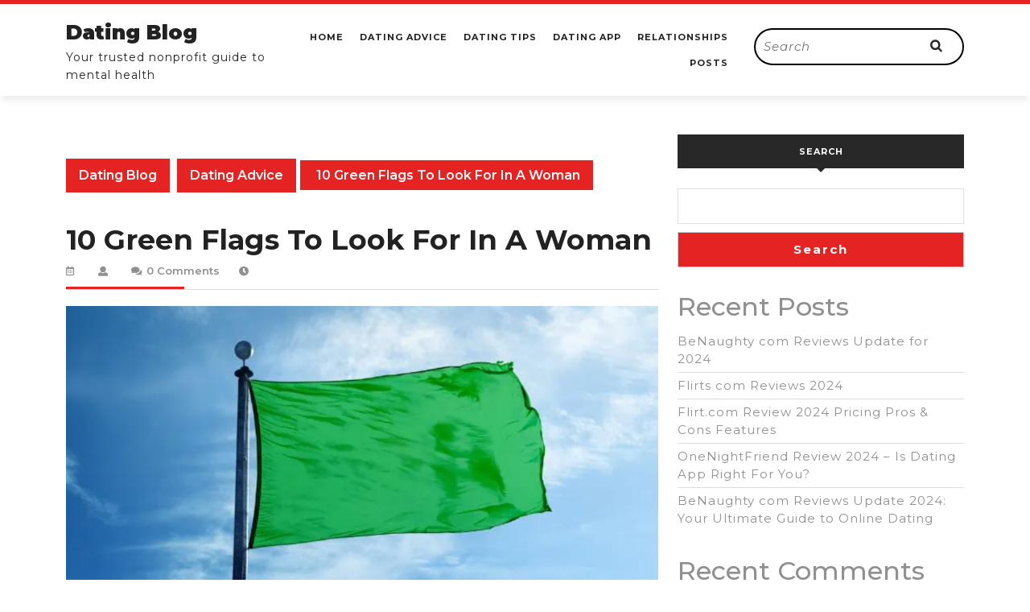

--- FILE ---
content_type: text/html; charset=UTF-8
request_url: https://scampingusa.com/10-green-flags-to-look-for-in-a-woman/
body_size: 20699
content:
<!DOCTYPE html>

<html lang="en-US" prefix="og: https://ogp.me/ns#">

<head>
  <meta charset="UTF-8">
  <meta name="viewport" content="width=device-width">
  <link rel="profile" href="http://gmpg.org/xfn/11">
  
<!-- Search Engine Optimization by Rank Math - https://rankmath.com/ -->
<title>10 Green Flags To Look For In A Woman - Dating Blog</title>
<meta name="description" content="In the context of relationships, &quot;green flags&quot; refer to positive signs or indicators that someone may be a compatible, respectful, and loving partner. While"/>
<meta name="robots" content="index, follow, max-snippet:-1, max-video-preview:-1, max-image-preview:large"/>
<link rel="canonical" href="https://scampingusa.com/10-green-flags-to-look-for-in-a-woman/" />
<meta property="og:locale" content="en_US" />
<meta property="og:type" content="article" />
<meta property="og:title" content="10 Green Flags To Look For In A Woman - Dating Blog" />
<meta property="og:description" content="In the context of relationships, &quot;green flags&quot; refer to positive signs or indicators that someone may be a compatible, respectful, and loving partner. While" />
<meta property="og:url" content="https://scampingusa.com/10-green-flags-to-look-for-in-a-woman/" />
<meta property="og:site_name" content="Dating Blog" />
<meta property="article:section" content="Dating Advice" />
<meta property="og:updated_time" content="2023-08-08T07:31:26+00:00" />
<meta property="og:image" content="https://scampingusa.com/wp-content/uploads/2023/08/Screenshot_4.png" />
<meta property="og:image:secure_url" content="https://scampingusa.com/wp-content/uploads/2023/08/Screenshot_4.png" />
<meta property="og:image:width" content="1023" />
<meta property="og:image:height" content="568" />
<meta property="og:image:alt" content="Green Flags" />
<meta property="og:image:type" content="image/png" />
<meta property="article:published_time" content="2023-08-08T07:30:48+00:00" />
<meta property="article:modified_time" content="2023-08-08T07:31:26+00:00" />
<meta name="twitter:card" content="summary_large_image" />
<meta name="twitter:title" content="10 Green Flags To Look For In A Woman - Dating Blog" />
<meta name="twitter:description" content="In the context of relationships, &quot;green flags&quot; refer to positive signs or indicators that someone may be a compatible, respectful, and loving partner. While" />
<meta name="twitter:image" content="https://scampingusa.com/wp-content/uploads/2023/08/Screenshot_4.png" />
<meta name="twitter:label1" content="Time to read" />
<meta name="twitter:data1" content="2 minutes" />
<script type="application/ld+json" class="rank-math-schema">{"@context":"https://schema.org","@graph":[{"@type":["Person","Organization"],"@id":"https://scampingusa.com/#person","name":"5R9UVO1k"},{"@type":"WebSite","@id":"https://scampingusa.com/#website","url":"https://scampingusa.com","name":"5R9UVO1k","publisher":{"@id":"https://scampingusa.com/#person"},"inLanguage":"en-US"},{"@type":"ImageObject","@id":"https://scampingusa.com/wp-content/uploads/2023/08/Screenshot_4.png","url":"https://scampingusa.com/wp-content/uploads/2023/08/Screenshot_4.png","width":"1023","height":"568","caption":"Green Flags","inLanguage":"en-US"},{"@type":"WebPage","@id":"https://scampingusa.com/10-green-flags-to-look-for-in-a-woman/#webpage","url":"https://scampingusa.com/10-green-flags-to-look-for-in-a-woman/","name":"10 Green Flags To Look For In A Woman - Dating Blog","datePublished":"2023-08-08T07:30:48+00:00","dateModified":"2023-08-08T07:31:26+00:00","isPartOf":{"@id":"https://scampingusa.com/#website"},"primaryImageOfPage":{"@id":"https://scampingusa.com/wp-content/uploads/2023/08/Screenshot_4.png"},"inLanguage":"en-US"},{"@type":"Person","@id":"","name":"","url":"","image":{"@type":"ImageObject","@id":"https://secure.gravatar.com/avatar/f5ee43bf77d665ba1abf980fbdb6ac9e67180336b6a99ea909d40368f90c3241?s=96&amp;d=mm&amp;r=g","url":"https://secure.gravatar.com/avatar/f5ee43bf77d665ba1abf980fbdb6ac9e67180336b6a99ea909d40368f90c3241?s=96&amp;d=mm&amp;r=g","caption":"","inLanguage":"en-US"},"sameAs":["http://scampingusa.com"]},{"@type":"BlogPosting","headline":"10 Green Flags To Look For In A Woman - Dating Blog","keywords":"Green Flags","datePublished":"2023-08-08T07:30:48+00:00","dateModified":"2023-08-08T07:31:26+00:00","articleSection":"Dating Advice","author":{"@id":"","name":"Poul Anderson"},"publisher":{"@id":"https://scampingusa.com/#person"},"description":"In the context of relationships, &quot;green flags&quot; refer to positive signs or indicators that someone may be a compatible, respectful, and loving partner. While","name":"10 Green Flags To Look For In A Woman - Dating Blog","@id":"https://scampingusa.com/10-green-flags-to-look-for-in-a-woman/#richSnippet","isPartOf":{"@id":"https://scampingusa.com/10-green-flags-to-look-for-in-a-woman/#webpage"},"image":{"@id":"https://scampingusa.com/wp-content/uploads/2023/08/Screenshot_4.png"},"inLanguage":"en-US","mainEntityOfPage":{"@id":"https://scampingusa.com/10-green-flags-to-look-for-in-a-woman/#webpage"}}]}</script>
<!-- /Rank Math WordPress SEO plugin -->

<link rel='dns-prefetch' href='//fonts.googleapis.com' />
<link rel="alternate" type="application/rss+xml" title="Dating Blog &raquo; Feed" href="https://scampingusa.com/feed/" />
<link rel="alternate" type="application/rss+xml" title="Dating Blog &raquo; Comments Feed" href="https://scampingusa.com/comments/feed/" />
<link rel="alternate" type="application/rss+xml" title="Dating Blog &raquo; 10 Green Flags To Look For In A Woman Comments Feed" href="https://scampingusa.com/10-green-flags-to-look-for-in-a-woman/feed/" />
<link rel="alternate" title="oEmbed (JSON)" type="application/json+oembed" href="https://scampingusa.com/wp-json/oembed/1.0/embed?url=https%3A%2F%2Fscampingusa.com%2F10-green-flags-to-look-for-in-a-woman%2F" />
<link rel="alternate" title="oEmbed (XML)" type="text/xml+oembed" href="https://scampingusa.com/wp-json/oembed/1.0/embed?url=https%3A%2F%2Fscampingusa.com%2F10-green-flags-to-look-for-in-a-woman%2F&#038;format=xml" />
<style id='wp-img-auto-sizes-contain-inline-css' type='text/css'>
img:is([sizes=auto i],[sizes^="auto," i]){contain-intrinsic-size:3000px 1500px}
/*# sourceURL=wp-img-auto-sizes-contain-inline-css */
</style>
<style id='wp-emoji-styles-inline-css' type='text/css'>

	img.wp-smiley, img.emoji {
		display: inline !important;
		border: none !important;
		box-shadow: none !important;
		height: 1em !important;
		width: 1em !important;
		margin: 0 0.07em !important;
		vertical-align: -0.1em !important;
		background: none !important;
		padding: 0 !important;
	}
/*# sourceURL=wp-emoji-styles-inline-css */
</style>
<style id='wp-block-library-inline-css' type='text/css'>
:root{--wp-block-synced-color:#7a00df;--wp-block-synced-color--rgb:122,0,223;--wp-bound-block-color:var(--wp-block-synced-color);--wp-editor-canvas-background:#ddd;--wp-admin-theme-color:#007cba;--wp-admin-theme-color--rgb:0,124,186;--wp-admin-theme-color-darker-10:#006ba1;--wp-admin-theme-color-darker-10--rgb:0,107,160.5;--wp-admin-theme-color-darker-20:#005a87;--wp-admin-theme-color-darker-20--rgb:0,90,135;--wp-admin-border-width-focus:2px}@media (min-resolution:192dpi){:root{--wp-admin-border-width-focus:1.5px}}.wp-element-button{cursor:pointer}:root .has-very-light-gray-background-color{background-color:#eee}:root .has-very-dark-gray-background-color{background-color:#313131}:root .has-very-light-gray-color{color:#eee}:root .has-very-dark-gray-color{color:#313131}:root .has-vivid-green-cyan-to-vivid-cyan-blue-gradient-background{background:linear-gradient(135deg,#00d084,#0693e3)}:root .has-purple-crush-gradient-background{background:linear-gradient(135deg,#34e2e4,#4721fb 50%,#ab1dfe)}:root .has-hazy-dawn-gradient-background{background:linear-gradient(135deg,#faaca8,#dad0ec)}:root .has-subdued-olive-gradient-background{background:linear-gradient(135deg,#fafae1,#67a671)}:root .has-atomic-cream-gradient-background{background:linear-gradient(135deg,#fdd79a,#004a59)}:root .has-nightshade-gradient-background{background:linear-gradient(135deg,#330968,#31cdcf)}:root .has-midnight-gradient-background{background:linear-gradient(135deg,#020381,#2874fc)}:root{--wp--preset--font-size--normal:16px;--wp--preset--font-size--huge:42px}.has-regular-font-size{font-size:1em}.has-larger-font-size{font-size:2.625em}.has-normal-font-size{font-size:var(--wp--preset--font-size--normal)}.has-huge-font-size{font-size:var(--wp--preset--font-size--huge)}.has-text-align-center{text-align:center}.has-text-align-left{text-align:left}.has-text-align-right{text-align:right}.has-fit-text{white-space:nowrap!important}#end-resizable-editor-section{display:none}.aligncenter{clear:both}.items-justified-left{justify-content:flex-start}.items-justified-center{justify-content:center}.items-justified-right{justify-content:flex-end}.items-justified-space-between{justify-content:space-between}.screen-reader-text{border:0;clip-path:inset(50%);height:1px;margin:-1px;overflow:hidden;padding:0;position:absolute;width:1px;word-wrap:normal!important}.screen-reader-text:focus{background-color:#ddd;clip-path:none;color:#444;display:block;font-size:1em;height:auto;left:5px;line-height:normal;padding:15px 23px 14px;text-decoration:none;top:5px;width:auto;z-index:100000}html :where(.has-border-color){border-style:solid}html :where([style*=border-top-color]){border-top-style:solid}html :where([style*=border-right-color]){border-right-style:solid}html :where([style*=border-bottom-color]){border-bottom-style:solid}html :where([style*=border-left-color]){border-left-style:solid}html :where([style*=border-width]){border-style:solid}html :where([style*=border-top-width]){border-top-style:solid}html :where([style*=border-right-width]){border-right-style:solid}html :where([style*=border-bottom-width]){border-bottom-style:solid}html :where([style*=border-left-width]){border-left-style:solid}html :where(img[class*=wp-image-]){height:auto;max-width:100%}:where(figure){margin:0 0 1em}html :where(.is-position-sticky){--wp-admin--admin-bar--position-offset:var(--wp-admin--admin-bar--height,0px)}@media screen and (max-width:600px){html :where(.is-position-sticky){--wp-admin--admin-bar--position-offset:0px}}

/*# sourceURL=wp-block-library-inline-css */
</style><style id='wp-block-archives-inline-css' type='text/css'>
.wp-block-archives{box-sizing:border-box}.wp-block-archives-dropdown label{display:block}
/*# sourceURL=https://scampingusa.com/wp-includes/blocks/archives/style.min.css */
</style>
<style id='wp-block-categories-inline-css' type='text/css'>
.wp-block-categories{box-sizing:border-box}.wp-block-categories.alignleft{margin-right:2em}.wp-block-categories.alignright{margin-left:2em}.wp-block-categories.wp-block-categories-dropdown.aligncenter{text-align:center}.wp-block-categories .wp-block-categories__label{display:block;width:100%}
/*# sourceURL=https://scampingusa.com/wp-includes/blocks/categories/style.min.css */
</style>
<style id='wp-block-gallery-inline-css' type='text/css'>
.blocks-gallery-grid:not(.has-nested-images),.wp-block-gallery:not(.has-nested-images){display:flex;flex-wrap:wrap;list-style-type:none;margin:0;padding:0}.blocks-gallery-grid:not(.has-nested-images) .blocks-gallery-image,.blocks-gallery-grid:not(.has-nested-images) .blocks-gallery-item,.wp-block-gallery:not(.has-nested-images) .blocks-gallery-image,.wp-block-gallery:not(.has-nested-images) .blocks-gallery-item{display:flex;flex-direction:column;flex-grow:1;justify-content:center;margin:0 1em 1em 0;position:relative;width:calc(50% - 1em)}.blocks-gallery-grid:not(.has-nested-images) .blocks-gallery-image:nth-of-type(2n),.blocks-gallery-grid:not(.has-nested-images) .blocks-gallery-item:nth-of-type(2n),.wp-block-gallery:not(.has-nested-images) .blocks-gallery-image:nth-of-type(2n),.wp-block-gallery:not(.has-nested-images) .blocks-gallery-item:nth-of-type(2n){margin-right:0}.blocks-gallery-grid:not(.has-nested-images) .blocks-gallery-image figure,.blocks-gallery-grid:not(.has-nested-images) .blocks-gallery-item figure,.wp-block-gallery:not(.has-nested-images) .blocks-gallery-image figure,.wp-block-gallery:not(.has-nested-images) .blocks-gallery-item figure{align-items:flex-end;display:flex;height:100%;justify-content:flex-start;margin:0}.blocks-gallery-grid:not(.has-nested-images) .blocks-gallery-image img,.blocks-gallery-grid:not(.has-nested-images) .blocks-gallery-item img,.wp-block-gallery:not(.has-nested-images) .blocks-gallery-image img,.wp-block-gallery:not(.has-nested-images) .blocks-gallery-item img{display:block;height:auto;max-width:100%;width:auto}.blocks-gallery-grid:not(.has-nested-images) .blocks-gallery-image figcaption,.blocks-gallery-grid:not(.has-nested-images) .blocks-gallery-item figcaption,.wp-block-gallery:not(.has-nested-images) .blocks-gallery-image figcaption,.wp-block-gallery:not(.has-nested-images) .blocks-gallery-item figcaption{background:linear-gradient(0deg,#000000b3,#0000004d 70%,#0000);bottom:0;box-sizing:border-box;color:#fff;font-size:.8em;margin:0;max-height:100%;overflow:auto;padding:3em .77em .7em;position:absolute;text-align:center;width:100%;z-index:2}.blocks-gallery-grid:not(.has-nested-images) .blocks-gallery-image figcaption img,.blocks-gallery-grid:not(.has-nested-images) .blocks-gallery-item figcaption img,.wp-block-gallery:not(.has-nested-images) .blocks-gallery-image figcaption img,.wp-block-gallery:not(.has-nested-images) .blocks-gallery-item figcaption img{display:inline}.blocks-gallery-grid:not(.has-nested-images) figcaption,.wp-block-gallery:not(.has-nested-images) figcaption{flex-grow:1}.blocks-gallery-grid:not(.has-nested-images).is-cropped .blocks-gallery-image a,.blocks-gallery-grid:not(.has-nested-images).is-cropped .blocks-gallery-image img,.blocks-gallery-grid:not(.has-nested-images).is-cropped .blocks-gallery-item a,.blocks-gallery-grid:not(.has-nested-images).is-cropped .blocks-gallery-item img,.wp-block-gallery:not(.has-nested-images).is-cropped .blocks-gallery-image a,.wp-block-gallery:not(.has-nested-images).is-cropped .blocks-gallery-image img,.wp-block-gallery:not(.has-nested-images).is-cropped .blocks-gallery-item a,.wp-block-gallery:not(.has-nested-images).is-cropped .blocks-gallery-item img{flex:1;height:100%;object-fit:cover;width:100%}.blocks-gallery-grid:not(.has-nested-images).columns-1 .blocks-gallery-image,.blocks-gallery-grid:not(.has-nested-images).columns-1 .blocks-gallery-item,.wp-block-gallery:not(.has-nested-images).columns-1 .blocks-gallery-image,.wp-block-gallery:not(.has-nested-images).columns-1 .blocks-gallery-item{margin-right:0;width:100%}@media (min-width:600px){.blocks-gallery-grid:not(.has-nested-images).columns-3 .blocks-gallery-image,.blocks-gallery-grid:not(.has-nested-images).columns-3 .blocks-gallery-item,.wp-block-gallery:not(.has-nested-images).columns-3 .blocks-gallery-image,.wp-block-gallery:not(.has-nested-images).columns-3 .blocks-gallery-item{margin-right:1em;width:calc(33.33333% - .66667em)}.blocks-gallery-grid:not(.has-nested-images).columns-4 .blocks-gallery-image,.blocks-gallery-grid:not(.has-nested-images).columns-4 .blocks-gallery-item,.wp-block-gallery:not(.has-nested-images).columns-4 .blocks-gallery-image,.wp-block-gallery:not(.has-nested-images).columns-4 .blocks-gallery-item{margin-right:1em;width:calc(25% - .75em)}.blocks-gallery-grid:not(.has-nested-images).columns-5 .blocks-gallery-image,.blocks-gallery-grid:not(.has-nested-images).columns-5 .blocks-gallery-item,.wp-block-gallery:not(.has-nested-images).columns-5 .blocks-gallery-image,.wp-block-gallery:not(.has-nested-images).columns-5 .blocks-gallery-item{margin-right:1em;width:calc(20% - .8em)}.blocks-gallery-grid:not(.has-nested-images).columns-6 .blocks-gallery-image,.blocks-gallery-grid:not(.has-nested-images).columns-6 .blocks-gallery-item,.wp-block-gallery:not(.has-nested-images).columns-6 .blocks-gallery-image,.wp-block-gallery:not(.has-nested-images).columns-6 .blocks-gallery-item{margin-right:1em;width:calc(16.66667% - .83333em)}.blocks-gallery-grid:not(.has-nested-images).columns-7 .blocks-gallery-image,.blocks-gallery-grid:not(.has-nested-images).columns-7 .blocks-gallery-item,.wp-block-gallery:not(.has-nested-images).columns-7 .blocks-gallery-image,.wp-block-gallery:not(.has-nested-images).columns-7 .blocks-gallery-item{margin-right:1em;width:calc(14.28571% - .85714em)}.blocks-gallery-grid:not(.has-nested-images).columns-8 .blocks-gallery-image,.blocks-gallery-grid:not(.has-nested-images).columns-8 .blocks-gallery-item,.wp-block-gallery:not(.has-nested-images).columns-8 .blocks-gallery-image,.wp-block-gallery:not(.has-nested-images).columns-8 .blocks-gallery-item{margin-right:1em;width:calc(12.5% - .875em)}.blocks-gallery-grid:not(.has-nested-images).columns-1 .blocks-gallery-image:nth-of-type(1n),.blocks-gallery-grid:not(.has-nested-images).columns-1 .blocks-gallery-item:nth-of-type(1n),.blocks-gallery-grid:not(.has-nested-images).columns-2 .blocks-gallery-image:nth-of-type(2n),.blocks-gallery-grid:not(.has-nested-images).columns-2 .blocks-gallery-item:nth-of-type(2n),.blocks-gallery-grid:not(.has-nested-images).columns-3 .blocks-gallery-image:nth-of-type(3n),.blocks-gallery-grid:not(.has-nested-images).columns-3 .blocks-gallery-item:nth-of-type(3n),.blocks-gallery-grid:not(.has-nested-images).columns-4 .blocks-gallery-image:nth-of-type(4n),.blocks-gallery-grid:not(.has-nested-images).columns-4 .blocks-gallery-item:nth-of-type(4n),.blocks-gallery-grid:not(.has-nested-images).columns-5 .blocks-gallery-image:nth-of-type(5n),.blocks-gallery-grid:not(.has-nested-images).columns-5 .blocks-gallery-item:nth-of-type(5n),.blocks-gallery-grid:not(.has-nested-images).columns-6 .blocks-gallery-image:nth-of-type(6n),.blocks-gallery-grid:not(.has-nested-images).columns-6 .blocks-gallery-item:nth-of-type(6n),.blocks-gallery-grid:not(.has-nested-images).columns-7 .blocks-gallery-image:nth-of-type(7n),.blocks-gallery-grid:not(.has-nested-images).columns-7 .blocks-gallery-item:nth-of-type(7n),.blocks-gallery-grid:not(.has-nested-images).columns-8 .blocks-gallery-image:nth-of-type(8n),.blocks-gallery-grid:not(.has-nested-images).columns-8 .blocks-gallery-item:nth-of-type(8n),.wp-block-gallery:not(.has-nested-images).columns-1 .blocks-gallery-image:nth-of-type(1n),.wp-block-gallery:not(.has-nested-images).columns-1 .blocks-gallery-item:nth-of-type(1n),.wp-block-gallery:not(.has-nested-images).columns-2 .blocks-gallery-image:nth-of-type(2n),.wp-block-gallery:not(.has-nested-images).columns-2 .blocks-gallery-item:nth-of-type(2n),.wp-block-gallery:not(.has-nested-images).columns-3 .blocks-gallery-image:nth-of-type(3n),.wp-block-gallery:not(.has-nested-images).columns-3 .blocks-gallery-item:nth-of-type(3n),.wp-block-gallery:not(.has-nested-images).columns-4 .blocks-gallery-image:nth-of-type(4n),.wp-block-gallery:not(.has-nested-images).columns-4 .blocks-gallery-item:nth-of-type(4n),.wp-block-gallery:not(.has-nested-images).columns-5 .blocks-gallery-image:nth-of-type(5n),.wp-block-gallery:not(.has-nested-images).columns-5 .blocks-gallery-item:nth-of-type(5n),.wp-block-gallery:not(.has-nested-images).columns-6 .blocks-gallery-image:nth-of-type(6n),.wp-block-gallery:not(.has-nested-images).columns-6 .blocks-gallery-item:nth-of-type(6n),.wp-block-gallery:not(.has-nested-images).columns-7 .blocks-gallery-image:nth-of-type(7n),.wp-block-gallery:not(.has-nested-images).columns-7 .blocks-gallery-item:nth-of-type(7n),.wp-block-gallery:not(.has-nested-images).columns-8 .blocks-gallery-image:nth-of-type(8n),.wp-block-gallery:not(.has-nested-images).columns-8 .blocks-gallery-item:nth-of-type(8n){margin-right:0}}.blocks-gallery-grid:not(.has-nested-images) .blocks-gallery-image:last-child,.blocks-gallery-grid:not(.has-nested-images) .blocks-gallery-item:last-child,.wp-block-gallery:not(.has-nested-images) .blocks-gallery-image:last-child,.wp-block-gallery:not(.has-nested-images) .blocks-gallery-item:last-child{margin-right:0}.blocks-gallery-grid:not(.has-nested-images).alignleft,.blocks-gallery-grid:not(.has-nested-images).alignright,.wp-block-gallery:not(.has-nested-images).alignleft,.wp-block-gallery:not(.has-nested-images).alignright{max-width:420px;width:100%}.blocks-gallery-grid:not(.has-nested-images).aligncenter .blocks-gallery-item figure,.wp-block-gallery:not(.has-nested-images).aligncenter .blocks-gallery-item figure{justify-content:center}.wp-block-gallery:not(.is-cropped) .blocks-gallery-item{align-self:flex-start}figure.wp-block-gallery.has-nested-images{align-items:normal}.wp-block-gallery.has-nested-images figure.wp-block-image:not(#individual-image){margin:0;width:calc(50% - var(--wp--style--unstable-gallery-gap, 16px)/2)}.wp-block-gallery.has-nested-images figure.wp-block-image{box-sizing:border-box;display:flex;flex-direction:column;flex-grow:1;justify-content:center;max-width:100%;position:relative}.wp-block-gallery.has-nested-images figure.wp-block-image>a,.wp-block-gallery.has-nested-images figure.wp-block-image>div{flex-direction:column;flex-grow:1;margin:0}.wp-block-gallery.has-nested-images figure.wp-block-image img{display:block;height:auto;max-width:100%!important;width:auto}.wp-block-gallery.has-nested-images figure.wp-block-image figcaption,.wp-block-gallery.has-nested-images figure.wp-block-image:has(figcaption):before{bottom:0;left:0;max-height:100%;position:absolute;right:0}.wp-block-gallery.has-nested-images figure.wp-block-image:has(figcaption):before{backdrop-filter:blur(3px);content:"";height:100%;-webkit-mask-image:linear-gradient(0deg,#000 20%,#0000);mask-image:linear-gradient(0deg,#000 20%,#0000);max-height:40%;pointer-events:none}.wp-block-gallery.has-nested-images figure.wp-block-image figcaption{box-sizing:border-box;color:#fff;font-size:13px;margin:0;overflow:auto;padding:1em;text-align:center;text-shadow:0 0 1.5px #000}.wp-block-gallery.has-nested-images figure.wp-block-image figcaption::-webkit-scrollbar{height:12px;width:12px}.wp-block-gallery.has-nested-images figure.wp-block-image figcaption::-webkit-scrollbar-track{background-color:initial}.wp-block-gallery.has-nested-images figure.wp-block-image figcaption::-webkit-scrollbar-thumb{background-clip:padding-box;background-color:initial;border:3px solid #0000;border-radius:8px}.wp-block-gallery.has-nested-images figure.wp-block-image figcaption:focus-within::-webkit-scrollbar-thumb,.wp-block-gallery.has-nested-images figure.wp-block-image figcaption:focus::-webkit-scrollbar-thumb,.wp-block-gallery.has-nested-images figure.wp-block-image figcaption:hover::-webkit-scrollbar-thumb{background-color:#fffc}.wp-block-gallery.has-nested-images figure.wp-block-image figcaption{scrollbar-color:#0000 #0000;scrollbar-gutter:stable both-edges;scrollbar-width:thin}.wp-block-gallery.has-nested-images figure.wp-block-image figcaption:focus,.wp-block-gallery.has-nested-images figure.wp-block-image figcaption:focus-within,.wp-block-gallery.has-nested-images figure.wp-block-image figcaption:hover{scrollbar-color:#fffc #0000}.wp-block-gallery.has-nested-images figure.wp-block-image figcaption{will-change:transform}@media (hover:none){.wp-block-gallery.has-nested-images figure.wp-block-image figcaption{scrollbar-color:#fffc #0000}}.wp-block-gallery.has-nested-images figure.wp-block-image figcaption{background:linear-gradient(0deg,#0006,#0000)}.wp-block-gallery.has-nested-images figure.wp-block-image figcaption img{display:inline}.wp-block-gallery.has-nested-images figure.wp-block-image figcaption a{color:inherit}.wp-block-gallery.has-nested-images figure.wp-block-image.has-custom-border img{box-sizing:border-box}.wp-block-gallery.has-nested-images figure.wp-block-image.has-custom-border>a,.wp-block-gallery.has-nested-images figure.wp-block-image.has-custom-border>div,.wp-block-gallery.has-nested-images figure.wp-block-image.is-style-rounded>a,.wp-block-gallery.has-nested-images figure.wp-block-image.is-style-rounded>div{flex:1 1 auto}.wp-block-gallery.has-nested-images figure.wp-block-image.has-custom-border figcaption,.wp-block-gallery.has-nested-images figure.wp-block-image.is-style-rounded figcaption{background:none;color:inherit;flex:initial;margin:0;padding:10px 10px 9px;position:relative;text-shadow:none}.wp-block-gallery.has-nested-images figure.wp-block-image.has-custom-border:before,.wp-block-gallery.has-nested-images figure.wp-block-image.is-style-rounded:before{content:none}.wp-block-gallery.has-nested-images figcaption{flex-basis:100%;flex-grow:1;text-align:center}.wp-block-gallery.has-nested-images:not(.is-cropped) figure.wp-block-image:not(#individual-image){margin-bottom:auto;margin-top:0}.wp-block-gallery.has-nested-images.is-cropped figure.wp-block-image:not(#individual-image){align-self:inherit}.wp-block-gallery.has-nested-images.is-cropped figure.wp-block-image:not(#individual-image)>a,.wp-block-gallery.has-nested-images.is-cropped figure.wp-block-image:not(#individual-image)>div:not(.components-drop-zone){display:flex}.wp-block-gallery.has-nested-images.is-cropped figure.wp-block-image:not(#individual-image) a,.wp-block-gallery.has-nested-images.is-cropped figure.wp-block-image:not(#individual-image) img{flex:1 0 0%;height:100%;object-fit:cover;width:100%}.wp-block-gallery.has-nested-images.columns-1 figure.wp-block-image:not(#individual-image){width:100%}@media (min-width:600px){.wp-block-gallery.has-nested-images.columns-3 figure.wp-block-image:not(#individual-image){width:calc(33.33333% - var(--wp--style--unstable-gallery-gap, 16px)*.66667)}.wp-block-gallery.has-nested-images.columns-4 figure.wp-block-image:not(#individual-image){width:calc(25% - var(--wp--style--unstable-gallery-gap, 16px)*.75)}.wp-block-gallery.has-nested-images.columns-5 figure.wp-block-image:not(#individual-image){width:calc(20% - var(--wp--style--unstable-gallery-gap, 16px)*.8)}.wp-block-gallery.has-nested-images.columns-6 figure.wp-block-image:not(#individual-image){width:calc(16.66667% - var(--wp--style--unstable-gallery-gap, 16px)*.83333)}.wp-block-gallery.has-nested-images.columns-7 figure.wp-block-image:not(#individual-image){width:calc(14.28571% - var(--wp--style--unstable-gallery-gap, 16px)*.85714)}.wp-block-gallery.has-nested-images.columns-8 figure.wp-block-image:not(#individual-image){width:calc(12.5% - var(--wp--style--unstable-gallery-gap, 16px)*.875)}.wp-block-gallery.has-nested-images.columns-default figure.wp-block-image:not(#individual-image){width:calc(33.33% - var(--wp--style--unstable-gallery-gap, 16px)*.66667)}.wp-block-gallery.has-nested-images.columns-default figure.wp-block-image:not(#individual-image):first-child:nth-last-child(2),.wp-block-gallery.has-nested-images.columns-default figure.wp-block-image:not(#individual-image):first-child:nth-last-child(2)~figure.wp-block-image:not(#individual-image){width:calc(50% - var(--wp--style--unstable-gallery-gap, 16px)*.5)}.wp-block-gallery.has-nested-images.columns-default figure.wp-block-image:not(#individual-image):first-child:last-child{width:100%}}.wp-block-gallery.has-nested-images.alignleft,.wp-block-gallery.has-nested-images.alignright{max-width:420px;width:100%}.wp-block-gallery.has-nested-images.aligncenter{justify-content:center}
/*# sourceURL=https://scampingusa.com/wp-includes/blocks/gallery/style.min.css */
</style>
<style id='wp-block-gallery-theme-inline-css' type='text/css'>
.blocks-gallery-caption{color:#555;font-size:13px;text-align:center}.is-dark-theme .blocks-gallery-caption{color:#ffffffa6}
/*# sourceURL=https://scampingusa.com/wp-includes/blocks/gallery/theme.min.css */
</style>
<style id='wp-block-heading-inline-css' type='text/css'>
h1:where(.wp-block-heading).has-background,h2:where(.wp-block-heading).has-background,h3:where(.wp-block-heading).has-background,h4:where(.wp-block-heading).has-background,h5:where(.wp-block-heading).has-background,h6:where(.wp-block-heading).has-background{padding:1.25em 2.375em}h1.has-text-align-left[style*=writing-mode]:where([style*=vertical-lr]),h1.has-text-align-right[style*=writing-mode]:where([style*=vertical-rl]),h2.has-text-align-left[style*=writing-mode]:where([style*=vertical-lr]),h2.has-text-align-right[style*=writing-mode]:where([style*=vertical-rl]),h3.has-text-align-left[style*=writing-mode]:where([style*=vertical-lr]),h3.has-text-align-right[style*=writing-mode]:where([style*=vertical-rl]),h4.has-text-align-left[style*=writing-mode]:where([style*=vertical-lr]),h4.has-text-align-right[style*=writing-mode]:where([style*=vertical-rl]),h5.has-text-align-left[style*=writing-mode]:where([style*=vertical-lr]),h5.has-text-align-right[style*=writing-mode]:where([style*=vertical-rl]),h6.has-text-align-left[style*=writing-mode]:where([style*=vertical-lr]),h6.has-text-align-right[style*=writing-mode]:where([style*=vertical-rl]){rotate:180deg}
/*# sourceURL=https://scampingusa.com/wp-includes/blocks/heading/style.min.css */
</style>
<style id='wp-block-image-inline-css' type='text/css'>
.wp-block-image>a,.wp-block-image>figure>a{display:inline-block}.wp-block-image img{box-sizing:border-box;height:auto;max-width:100%;vertical-align:bottom}@media not (prefers-reduced-motion){.wp-block-image img.hide{visibility:hidden}.wp-block-image img.show{animation:show-content-image .4s}}.wp-block-image[style*=border-radius] img,.wp-block-image[style*=border-radius]>a{border-radius:inherit}.wp-block-image.has-custom-border img{box-sizing:border-box}.wp-block-image.aligncenter{text-align:center}.wp-block-image.alignfull>a,.wp-block-image.alignwide>a{width:100%}.wp-block-image.alignfull img,.wp-block-image.alignwide img{height:auto;width:100%}.wp-block-image .aligncenter,.wp-block-image .alignleft,.wp-block-image .alignright,.wp-block-image.aligncenter,.wp-block-image.alignleft,.wp-block-image.alignright{display:table}.wp-block-image .aligncenter>figcaption,.wp-block-image .alignleft>figcaption,.wp-block-image .alignright>figcaption,.wp-block-image.aligncenter>figcaption,.wp-block-image.alignleft>figcaption,.wp-block-image.alignright>figcaption{caption-side:bottom;display:table-caption}.wp-block-image .alignleft{float:left;margin:.5em 1em .5em 0}.wp-block-image .alignright{float:right;margin:.5em 0 .5em 1em}.wp-block-image .aligncenter{margin-left:auto;margin-right:auto}.wp-block-image :where(figcaption){margin-bottom:1em;margin-top:.5em}.wp-block-image.is-style-circle-mask img{border-radius:9999px}@supports ((-webkit-mask-image:none) or (mask-image:none)) or (-webkit-mask-image:none){.wp-block-image.is-style-circle-mask img{border-radius:0;-webkit-mask-image:url('data:image/svg+xml;utf8,<svg viewBox="0 0 100 100" xmlns="http://www.w3.org/2000/svg"><circle cx="50" cy="50" r="50"/></svg>');mask-image:url('data:image/svg+xml;utf8,<svg viewBox="0 0 100 100" xmlns="http://www.w3.org/2000/svg"><circle cx="50" cy="50" r="50"/></svg>');mask-mode:alpha;-webkit-mask-position:center;mask-position:center;-webkit-mask-repeat:no-repeat;mask-repeat:no-repeat;-webkit-mask-size:contain;mask-size:contain}}:root :where(.wp-block-image.is-style-rounded img,.wp-block-image .is-style-rounded img){border-radius:9999px}.wp-block-image figure{margin:0}.wp-lightbox-container{display:flex;flex-direction:column;position:relative}.wp-lightbox-container img{cursor:zoom-in}.wp-lightbox-container img:hover+button{opacity:1}.wp-lightbox-container button{align-items:center;backdrop-filter:blur(16px) saturate(180%);background-color:#5a5a5a40;border:none;border-radius:4px;cursor:zoom-in;display:flex;height:20px;justify-content:center;opacity:0;padding:0;position:absolute;right:16px;text-align:center;top:16px;width:20px;z-index:100}@media not (prefers-reduced-motion){.wp-lightbox-container button{transition:opacity .2s ease}}.wp-lightbox-container button:focus-visible{outline:3px auto #5a5a5a40;outline:3px auto -webkit-focus-ring-color;outline-offset:3px}.wp-lightbox-container button:hover{cursor:pointer;opacity:1}.wp-lightbox-container button:focus{opacity:1}.wp-lightbox-container button:focus,.wp-lightbox-container button:hover,.wp-lightbox-container button:not(:hover):not(:active):not(.has-background){background-color:#5a5a5a40;border:none}.wp-lightbox-overlay{box-sizing:border-box;cursor:zoom-out;height:100vh;left:0;overflow:hidden;position:fixed;top:0;visibility:hidden;width:100%;z-index:100000}.wp-lightbox-overlay .close-button{align-items:center;cursor:pointer;display:flex;justify-content:center;min-height:40px;min-width:40px;padding:0;position:absolute;right:calc(env(safe-area-inset-right) + 16px);top:calc(env(safe-area-inset-top) + 16px);z-index:5000000}.wp-lightbox-overlay .close-button:focus,.wp-lightbox-overlay .close-button:hover,.wp-lightbox-overlay .close-button:not(:hover):not(:active):not(.has-background){background:none;border:none}.wp-lightbox-overlay .lightbox-image-container{height:var(--wp--lightbox-container-height);left:50%;overflow:hidden;position:absolute;top:50%;transform:translate(-50%,-50%);transform-origin:top left;width:var(--wp--lightbox-container-width);z-index:9999999999}.wp-lightbox-overlay .wp-block-image{align-items:center;box-sizing:border-box;display:flex;height:100%;justify-content:center;margin:0;position:relative;transform-origin:0 0;width:100%;z-index:3000000}.wp-lightbox-overlay .wp-block-image img{height:var(--wp--lightbox-image-height);min-height:var(--wp--lightbox-image-height);min-width:var(--wp--lightbox-image-width);width:var(--wp--lightbox-image-width)}.wp-lightbox-overlay .wp-block-image figcaption{display:none}.wp-lightbox-overlay button{background:none;border:none}.wp-lightbox-overlay .scrim{background-color:#fff;height:100%;opacity:.9;position:absolute;width:100%;z-index:2000000}.wp-lightbox-overlay.active{visibility:visible}@media not (prefers-reduced-motion){.wp-lightbox-overlay.active{animation:turn-on-visibility .25s both}.wp-lightbox-overlay.active img{animation:turn-on-visibility .35s both}.wp-lightbox-overlay.show-closing-animation:not(.active){animation:turn-off-visibility .35s both}.wp-lightbox-overlay.show-closing-animation:not(.active) img{animation:turn-off-visibility .25s both}.wp-lightbox-overlay.zoom.active{animation:none;opacity:1;visibility:visible}.wp-lightbox-overlay.zoom.active .lightbox-image-container{animation:lightbox-zoom-in .4s}.wp-lightbox-overlay.zoom.active .lightbox-image-container img{animation:none}.wp-lightbox-overlay.zoom.active .scrim{animation:turn-on-visibility .4s forwards}.wp-lightbox-overlay.zoom.show-closing-animation:not(.active){animation:none}.wp-lightbox-overlay.zoom.show-closing-animation:not(.active) .lightbox-image-container{animation:lightbox-zoom-out .4s}.wp-lightbox-overlay.zoom.show-closing-animation:not(.active) .lightbox-image-container img{animation:none}.wp-lightbox-overlay.zoom.show-closing-animation:not(.active) .scrim{animation:turn-off-visibility .4s forwards}}@keyframes show-content-image{0%{visibility:hidden}99%{visibility:hidden}to{visibility:visible}}@keyframes turn-on-visibility{0%{opacity:0}to{opacity:1}}@keyframes turn-off-visibility{0%{opacity:1;visibility:visible}99%{opacity:0;visibility:visible}to{opacity:0;visibility:hidden}}@keyframes lightbox-zoom-in{0%{transform:translate(calc((-100vw + var(--wp--lightbox-scrollbar-width))/2 + var(--wp--lightbox-initial-left-position)),calc(-50vh + var(--wp--lightbox-initial-top-position))) scale(var(--wp--lightbox-scale))}to{transform:translate(-50%,-50%) scale(1)}}@keyframes lightbox-zoom-out{0%{transform:translate(-50%,-50%) scale(1);visibility:visible}99%{visibility:visible}to{transform:translate(calc((-100vw + var(--wp--lightbox-scrollbar-width))/2 + var(--wp--lightbox-initial-left-position)),calc(-50vh + var(--wp--lightbox-initial-top-position))) scale(var(--wp--lightbox-scale));visibility:hidden}}
/*# sourceURL=https://scampingusa.com/wp-includes/blocks/image/style.min.css */
</style>
<style id='wp-block-image-theme-inline-css' type='text/css'>
:root :where(.wp-block-image figcaption){color:#555;font-size:13px;text-align:center}.is-dark-theme :root :where(.wp-block-image figcaption){color:#ffffffa6}.wp-block-image{margin:0 0 1em}
/*# sourceURL=https://scampingusa.com/wp-includes/blocks/image/theme.min.css */
</style>
<style id='wp-block-latest-comments-inline-css' type='text/css'>
ol.wp-block-latest-comments{box-sizing:border-box;margin-left:0}:where(.wp-block-latest-comments:not([style*=line-height] .wp-block-latest-comments__comment)){line-height:1.1}:where(.wp-block-latest-comments:not([style*=line-height] .wp-block-latest-comments__comment-excerpt p)){line-height:1.8}.has-dates :where(.wp-block-latest-comments:not([style*=line-height])),.has-excerpts :where(.wp-block-latest-comments:not([style*=line-height])){line-height:1.5}.wp-block-latest-comments .wp-block-latest-comments{padding-left:0}.wp-block-latest-comments__comment{list-style:none;margin-bottom:1em}.has-avatars .wp-block-latest-comments__comment{list-style:none;min-height:2.25em}.has-avatars .wp-block-latest-comments__comment .wp-block-latest-comments__comment-excerpt,.has-avatars .wp-block-latest-comments__comment .wp-block-latest-comments__comment-meta{margin-left:3.25em}.wp-block-latest-comments__comment-excerpt p{font-size:.875em;margin:.36em 0 1.4em}.wp-block-latest-comments__comment-date{display:block;font-size:.75em}.wp-block-latest-comments .avatar,.wp-block-latest-comments__comment-avatar{border-radius:1.5em;display:block;float:left;height:2.5em;margin-right:.75em;width:2.5em}.wp-block-latest-comments[class*=-font-size] a,.wp-block-latest-comments[style*=font-size] a{font-size:inherit}
/*# sourceURL=https://scampingusa.com/wp-includes/blocks/latest-comments/style.min.css */
</style>
<style id='wp-block-latest-posts-inline-css' type='text/css'>
.wp-block-latest-posts{box-sizing:border-box}.wp-block-latest-posts.alignleft{margin-right:2em}.wp-block-latest-posts.alignright{margin-left:2em}.wp-block-latest-posts.wp-block-latest-posts__list{list-style:none}.wp-block-latest-posts.wp-block-latest-posts__list li{clear:both;overflow-wrap:break-word}.wp-block-latest-posts.is-grid{display:flex;flex-wrap:wrap}.wp-block-latest-posts.is-grid li{margin:0 1.25em 1.25em 0;width:100%}@media (min-width:600px){.wp-block-latest-posts.columns-2 li{width:calc(50% - .625em)}.wp-block-latest-posts.columns-2 li:nth-child(2n){margin-right:0}.wp-block-latest-posts.columns-3 li{width:calc(33.33333% - .83333em)}.wp-block-latest-posts.columns-3 li:nth-child(3n){margin-right:0}.wp-block-latest-posts.columns-4 li{width:calc(25% - .9375em)}.wp-block-latest-posts.columns-4 li:nth-child(4n){margin-right:0}.wp-block-latest-posts.columns-5 li{width:calc(20% - 1em)}.wp-block-latest-posts.columns-5 li:nth-child(5n){margin-right:0}.wp-block-latest-posts.columns-6 li{width:calc(16.66667% - 1.04167em)}.wp-block-latest-posts.columns-6 li:nth-child(6n){margin-right:0}}:root :where(.wp-block-latest-posts.is-grid){padding:0}:root :where(.wp-block-latest-posts.wp-block-latest-posts__list){padding-left:0}.wp-block-latest-posts__post-author,.wp-block-latest-posts__post-date{display:block;font-size:.8125em}.wp-block-latest-posts__post-excerpt,.wp-block-latest-posts__post-full-content{margin-bottom:1em;margin-top:.5em}.wp-block-latest-posts__featured-image a{display:inline-block}.wp-block-latest-posts__featured-image img{height:auto;max-width:100%;width:auto}.wp-block-latest-posts__featured-image.alignleft{float:left;margin-right:1em}.wp-block-latest-posts__featured-image.alignright{float:right;margin-left:1em}.wp-block-latest-posts__featured-image.aligncenter{margin-bottom:1em;text-align:center}
/*# sourceURL=https://scampingusa.com/wp-includes/blocks/latest-posts/style.min.css */
</style>
<style id='wp-block-list-inline-css' type='text/css'>
ol,ul{box-sizing:border-box}:root :where(.wp-block-list.has-background){padding:1.25em 2.375em}
/*# sourceURL=https://scampingusa.com/wp-includes/blocks/list/style.min.css */
</style>
<style id='wp-block-search-inline-css' type='text/css'>
.wp-block-search__button{margin-left:10px;word-break:normal}.wp-block-search__button.has-icon{line-height:0}.wp-block-search__button svg{height:1.25em;min-height:24px;min-width:24px;width:1.25em;fill:currentColor;vertical-align:text-bottom}:where(.wp-block-search__button){border:1px solid #ccc;padding:6px 10px}.wp-block-search__inside-wrapper{display:flex;flex:auto;flex-wrap:nowrap;max-width:100%}.wp-block-search__label{width:100%}.wp-block-search.wp-block-search__button-only .wp-block-search__button{box-sizing:border-box;display:flex;flex-shrink:0;justify-content:center;margin-left:0;max-width:100%}.wp-block-search.wp-block-search__button-only .wp-block-search__inside-wrapper{min-width:0!important;transition-property:width}.wp-block-search.wp-block-search__button-only .wp-block-search__input{flex-basis:100%;transition-duration:.3s}.wp-block-search.wp-block-search__button-only.wp-block-search__searchfield-hidden,.wp-block-search.wp-block-search__button-only.wp-block-search__searchfield-hidden .wp-block-search__inside-wrapper{overflow:hidden}.wp-block-search.wp-block-search__button-only.wp-block-search__searchfield-hidden .wp-block-search__input{border-left-width:0!important;border-right-width:0!important;flex-basis:0;flex-grow:0;margin:0;min-width:0!important;padding-left:0!important;padding-right:0!important;width:0!important}:where(.wp-block-search__input){appearance:none;border:1px solid #949494;flex-grow:1;font-family:inherit;font-size:inherit;font-style:inherit;font-weight:inherit;letter-spacing:inherit;line-height:inherit;margin-left:0;margin-right:0;min-width:3rem;padding:8px;text-decoration:unset!important;text-transform:inherit}:where(.wp-block-search__button-inside .wp-block-search__inside-wrapper){background-color:#fff;border:1px solid #949494;box-sizing:border-box;padding:4px}:where(.wp-block-search__button-inside .wp-block-search__inside-wrapper) .wp-block-search__input{border:none;border-radius:0;padding:0 4px}:where(.wp-block-search__button-inside .wp-block-search__inside-wrapper) .wp-block-search__input:focus{outline:none}:where(.wp-block-search__button-inside .wp-block-search__inside-wrapper) :where(.wp-block-search__button){padding:4px 8px}.wp-block-search.aligncenter .wp-block-search__inside-wrapper{margin:auto}.wp-block[data-align=right] .wp-block-search.wp-block-search__button-only .wp-block-search__inside-wrapper{float:right}
/*# sourceURL=https://scampingusa.com/wp-includes/blocks/search/style.min.css */
</style>
<style id='wp-block-search-theme-inline-css' type='text/css'>
.wp-block-search .wp-block-search__label{font-weight:700}.wp-block-search__button{border:1px solid #ccc;padding:.375em .625em}
/*# sourceURL=https://scampingusa.com/wp-includes/blocks/search/theme.min.css */
</style>
<style id='wp-block-tag-cloud-inline-css' type='text/css'>
.wp-block-tag-cloud{box-sizing:border-box}.wp-block-tag-cloud.aligncenter{justify-content:center;text-align:center}.wp-block-tag-cloud a{display:inline-block;margin-right:5px}.wp-block-tag-cloud span{display:inline-block;margin-left:5px;text-decoration:none}:root :where(.wp-block-tag-cloud.is-style-outline){display:flex;flex-wrap:wrap;gap:1ch}:root :where(.wp-block-tag-cloud.is-style-outline a){border:1px solid;font-size:unset!important;margin-right:0;padding:1ch 2ch;text-decoration:none!important}
/*# sourceURL=https://scampingusa.com/wp-includes/blocks/tag-cloud/style.min.css */
</style>
<style id='wp-block-group-inline-css' type='text/css'>
.wp-block-group{box-sizing:border-box}:where(.wp-block-group.wp-block-group-is-layout-constrained){position:relative}
/*# sourceURL=https://scampingusa.com/wp-includes/blocks/group/style.min.css */
</style>
<style id='wp-block-group-theme-inline-css' type='text/css'>
:where(.wp-block-group.has-background){padding:1.25em 2.375em}
/*# sourceURL=https://scampingusa.com/wp-includes/blocks/group/theme.min.css */
</style>
<style id='wp-block-paragraph-inline-css' type='text/css'>
.is-small-text{font-size:.875em}.is-regular-text{font-size:1em}.is-large-text{font-size:2.25em}.is-larger-text{font-size:3em}.has-drop-cap:not(:focus):first-letter{float:left;font-size:8.4em;font-style:normal;font-weight:100;line-height:.68;margin:.05em .1em 0 0;text-transform:uppercase}body.rtl .has-drop-cap:not(:focus):first-letter{float:none;margin-left:.1em}p.has-drop-cap.has-background{overflow:hidden}:root :where(p.has-background){padding:1.25em 2.375em}:where(p.has-text-color:not(.has-link-color)) a{color:inherit}p.has-text-align-left[style*="writing-mode:vertical-lr"],p.has-text-align-right[style*="writing-mode:vertical-rl"]{rotate:180deg}
/*# sourceURL=https://scampingusa.com/wp-includes/blocks/paragraph/style.min.css */
</style>
<style id='global-styles-inline-css' type='text/css'>
:root{--wp--preset--aspect-ratio--square: 1;--wp--preset--aspect-ratio--4-3: 4/3;--wp--preset--aspect-ratio--3-4: 3/4;--wp--preset--aspect-ratio--3-2: 3/2;--wp--preset--aspect-ratio--2-3: 2/3;--wp--preset--aspect-ratio--16-9: 16/9;--wp--preset--aspect-ratio--9-16: 9/16;--wp--preset--color--black: #000000;--wp--preset--color--cyan-bluish-gray: #abb8c3;--wp--preset--color--white: #ffffff;--wp--preset--color--pale-pink: #f78da7;--wp--preset--color--vivid-red: #cf2e2e;--wp--preset--color--luminous-vivid-orange: #ff6900;--wp--preset--color--luminous-vivid-amber: #fcb900;--wp--preset--color--light-green-cyan: #7bdcb5;--wp--preset--color--vivid-green-cyan: #00d084;--wp--preset--color--pale-cyan-blue: #8ed1fc;--wp--preset--color--vivid-cyan-blue: #0693e3;--wp--preset--color--vivid-purple: #9b51e0;--wp--preset--gradient--vivid-cyan-blue-to-vivid-purple: linear-gradient(135deg,rgb(6,147,227) 0%,rgb(155,81,224) 100%);--wp--preset--gradient--light-green-cyan-to-vivid-green-cyan: linear-gradient(135deg,rgb(122,220,180) 0%,rgb(0,208,130) 100%);--wp--preset--gradient--luminous-vivid-amber-to-luminous-vivid-orange: linear-gradient(135deg,rgb(252,185,0) 0%,rgb(255,105,0) 100%);--wp--preset--gradient--luminous-vivid-orange-to-vivid-red: linear-gradient(135deg,rgb(255,105,0) 0%,rgb(207,46,46) 100%);--wp--preset--gradient--very-light-gray-to-cyan-bluish-gray: linear-gradient(135deg,rgb(238,238,238) 0%,rgb(169,184,195) 100%);--wp--preset--gradient--cool-to-warm-spectrum: linear-gradient(135deg,rgb(74,234,220) 0%,rgb(151,120,209) 20%,rgb(207,42,186) 40%,rgb(238,44,130) 60%,rgb(251,105,98) 80%,rgb(254,248,76) 100%);--wp--preset--gradient--blush-light-purple: linear-gradient(135deg,rgb(255,206,236) 0%,rgb(152,150,240) 100%);--wp--preset--gradient--blush-bordeaux: linear-gradient(135deg,rgb(254,205,165) 0%,rgb(254,45,45) 50%,rgb(107,0,62) 100%);--wp--preset--gradient--luminous-dusk: linear-gradient(135deg,rgb(255,203,112) 0%,rgb(199,81,192) 50%,rgb(65,88,208) 100%);--wp--preset--gradient--pale-ocean: linear-gradient(135deg,rgb(255,245,203) 0%,rgb(182,227,212) 50%,rgb(51,167,181) 100%);--wp--preset--gradient--electric-grass: linear-gradient(135deg,rgb(202,248,128) 0%,rgb(113,206,126) 100%);--wp--preset--gradient--midnight: linear-gradient(135deg,rgb(2,3,129) 0%,rgb(40,116,252) 100%);--wp--preset--font-size--small: 13px;--wp--preset--font-size--medium: 20px;--wp--preset--font-size--large: 36px;--wp--preset--font-size--x-large: 42px;--wp--preset--spacing--20: 0.44rem;--wp--preset--spacing--30: 0.67rem;--wp--preset--spacing--40: 1rem;--wp--preset--spacing--50: 1.5rem;--wp--preset--spacing--60: 2.25rem;--wp--preset--spacing--70: 3.38rem;--wp--preset--spacing--80: 5.06rem;--wp--preset--shadow--natural: 6px 6px 9px rgba(0, 0, 0, 0.2);--wp--preset--shadow--deep: 12px 12px 50px rgba(0, 0, 0, 0.4);--wp--preset--shadow--sharp: 6px 6px 0px rgba(0, 0, 0, 0.2);--wp--preset--shadow--outlined: 6px 6px 0px -3px rgb(255, 255, 255), 6px 6px rgb(0, 0, 0);--wp--preset--shadow--crisp: 6px 6px 0px rgb(0, 0, 0);}:where(.is-layout-flex){gap: 0.5em;}:where(.is-layout-grid){gap: 0.5em;}body .is-layout-flex{display: flex;}.is-layout-flex{flex-wrap: wrap;align-items: center;}.is-layout-flex > :is(*, div){margin: 0;}body .is-layout-grid{display: grid;}.is-layout-grid > :is(*, div){margin: 0;}:where(.wp-block-columns.is-layout-flex){gap: 2em;}:where(.wp-block-columns.is-layout-grid){gap: 2em;}:where(.wp-block-post-template.is-layout-flex){gap: 1.25em;}:where(.wp-block-post-template.is-layout-grid){gap: 1.25em;}.has-black-color{color: var(--wp--preset--color--black) !important;}.has-cyan-bluish-gray-color{color: var(--wp--preset--color--cyan-bluish-gray) !important;}.has-white-color{color: var(--wp--preset--color--white) !important;}.has-pale-pink-color{color: var(--wp--preset--color--pale-pink) !important;}.has-vivid-red-color{color: var(--wp--preset--color--vivid-red) !important;}.has-luminous-vivid-orange-color{color: var(--wp--preset--color--luminous-vivid-orange) !important;}.has-luminous-vivid-amber-color{color: var(--wp--preset--color--luminous-vivid-amber) !important;}.has-light-green-cyan-color{color: var(--wp--preset--color--light-green-cyan) !important;}.has-vivid-green-cyan-color{color: var(--wp--preset--color--vivid-green-cyan) !important;}.has-pale-cyan-blue-color{color: var(--wp--preset--color--pale-cyan-blue) !important;}.has-vivid-cyan-blue-color{color: var(--wp--preset--color--vivid-cyan-blue) !important;}.has-vivid-purple-color{color: var(--wp--preset--color--vivid-purple) !important;}.has-black-background-color{background-color: var(--wp--preset--color--black) !important;}.has-cyan-bluish-gray-background-color{background-color: var(--wp--preset--color--cyan-bluish-gray) !important;}.has-white-background-color{background-color: var(--wp--preset--color--white) !important;}.has-pale-pink-background-color{background-color: var(--wp--preset--color--pale-pink) !important;}.has-vivid-red-background-color{background-color: var(--wp--preset--color--vivid-red) !important;}.has-luminous-vivid-orange-background-color{background-color: var(--wp--preset--color--luminous-vivid-orange) !important;}.has-luminous-vivid-amber-background-color{background-color: var(--wp--preset--color--luminous-vivid-amber) !important;}.has-light-green-cyan-background-color{background-color: var(--wp--preset--color--light-green-cyan) !important;}.has-vivid-green-cyan-background-color{background-color: var(--wp--preset--color--vivid-green-cyan) !important;}.has-pale-cyan-blue-background-color{background-color: var(--wp--preset--color--pale-cyan-blue) !important;}.has-vivid-cyan-blue-background-color{background-color: var(--wp--preset--color--vivid-cyan-blue) !important;}.has-vivid-purple-background-color{background-color: var(--wp--preset--color--vivid-purple) !important;}.has-black-border-color{border-color: var(--wp--preset--color--black) !important;}.has-cyan-bluish-gray-border-color{border-color: var(--wp--preset--color--cyan-bluish-gray) !important;}.has-white-border-color{border-color: var(--wp--preset--color--white) !important;}.has-pale-pink-border-color{border-color: var(--wp--preset--color--pale-pink) !important;}.has-vivid-red-border-color{border-color: var(--wp--preset--color--vivid-red) !important;}.has-luminous-vivid-orange-border-color{border-color: var(--wp--preset--color--luminous-vivid-orange) !important;}.has-luminous-vivid-amber-border-color{border-color: var(--wp--preset--color--luminous-vivid-amber) !important;}.has-light-green-cyan-border-color{border-color: var(--wp--preset--color--light-green-cyan) !important;}.has-vivid-green-cyan-border-color{border-color: var(--wp--preset--color--vivid-green-cyan) !important;}.has-pale-cyan-blue-border-color{border-color: var(--wp--preset--color--pale-cyan-blue) !important;}.has-vivid-cyan-blue-border-color{border-color: var(--wp--preset--color--vivid-cyan-blue) !important;}.has-vivid-purple-border-color{border-color: var(--wp--preset--color--vivid-purple) !important;}.has-vivid-cyan-blue-to-vivid-purple-gradient-background{background: var(--wp--preset--gradient--vivid-cyan-blue-to-vivid-purple) !important;}.has-light-green-cyan-to-vivid-green-cyan-gradient-background{background: var(--wp--preset--gradient--light-green-cyan-to-vivid-green-cyan) !important;}.has-luminous-vivid-amber-to-luminous-vivid-orange-gradient-background{background: var(--wp--preset--gradient--luminous-vivid-amber-to-luminous-vivid-orange) !important;}.has-luminous-vivid-orange-to-vivid-red-gradient-background{background: var(--wp--preset--gradient--luminous-vivid-orange-to-vivid-red) !important;}.has-very-light-gray-to-cyan-bluish-gray-gradient-background{background: var(--wp--preset--gradient--very-light-gray-to-cyan-bluish-gray) !important;}.has-cool-to-warm-spectrum-gradient-background{background: var(--wp--preset--gradient--cool-to-warm-spectrum) !important;}.has-blush-light-purple-gradient-background{background: var(--wp--preset--gradient--blush-light-purple) !important;}.has-blush-bordeaux-gradient-background{background: var(--wp--preset--gradient--blush-bordeaux) !important;}.has-luminous-dusk-gradient-background{background: var(--wp--preset--gradient--luminous-dusk) !important;}.has-pale-ocean-gradient-background{background: var(--wp--preset--gradient--pale-ocean) !important;}.has-electric-grass-gradient-background{background: var(--wp--preset--gradient--electric-grass) !important;}.has-midnight-gradient-background{background: var(--wp--preset--gradient--midnight) !important;}.has-small-font-size{font-size: var(--wp--preset--font-size--small) !important;}.has-medium-font-size{font-size: var(--wp--preset--font-size--medium) !important;}.has-large-font-size{font-size: var(--wp--preset--font-size--large) !important;}.has-x-large-font-size{font-size: var(--wp--preset--font-size--x-large) !important;}
/*# sourceURL=global-styles-inline-css */
</style>
<style id='core-block-supports-inline-css' type='text/css'>
.wp-block-gallery.wp-block-gallery-2{--wp--style--unstable-gallery-gap:var( --wp--style--gallery-gap-default, var( --gallery-block--gutter-size, var( --wp--style--block-gap, 0.5em ) ) );gap:var( --wp--style--gallery-gap-default, var( --gallery-block--gutter-size, var( --wp--style--block-gap, 0.5em ) ) );}
/*# sourceURL=core-block-supports-inline-css */
</style>

<style id='classic-theme-styles-inline-css' type='text/css'>
/*! This file is auto-generated */
.wp-block-button__link{color:#fff;background-color:#32373c;border-radius:9999px;box-shadow:none;text-decoration:none;padding:calc(.667em + 2px) calc(1.333em + 2px);font-size:1.125em}.wp-block-file__button{background:#32373c;color:#fff;text-decoration:none}
/*# sourceURL=/wp-includes/css/classic-themes.min.css */
</style>
<link rel='stylesheet' id='vw-blog-magazine-basic-style-css' href='https://scampingusa.com/wp-content/themes/vw-blog-magazine/style.css?ver=6.9' type='text/css' media='all' />
<style id='vw-blog-magazine-basic-style-inline-css' type='text/css'>
body{max-width: 100%;}.postbox smallpostimage, .postbox h2, .inner-service .metabox, .box-content p, .testbutton,.box-image, .box-content h3, .inner-service .read-btn {text-align:center;}.inner-service hr.big{margin:10px auto 0;}.box-image{margin-bottom: 10px;}.box-content p{margin-top: 10px;}.read-btn{text-align:center; margin: 12px 0 20px;}@media screen and (max-width:575px){.header-fixed{position:static;} }@media screen and (max-width:575px) {.sidebar{display:block;} }@media screen and (max-width:575px) {.scrollup i{visibility:visible !important;} }.main-navigation a{}#our-services .blogbutton-small{font-size: 14;}#our-services .blogbutton-small{text-transform:Uppercase;}.footer h3, .footer .wp-block-search .wp-block-search__label{text-align: left;}.footer .widget{text-align: left;}.copyright p{width:100%; text-align:center; float:none;}.woocommerce ul.products li.product .onsale{left: auto; right: 0;}.woocommerce span.onsale{border-radius: 100px;}
/*# sourceURL=vw-blog-magazine-basic-style-inline-css */
</style>
<link rel='stylesheet' id='bootstrap-style-css' href='https://scampingusa.com/wp-content/themes/vw-blog-magazine/css/bootstrap.css?ver=6.9' type='text/css' media='all' />
<link rel='stylesheet' id='vlogger-video-blog-style-css' href='https://scampingusa.com/wp-content/themes/vlogger-video-blog/style.css?ver=6.9' type='text/css' media='all' />
<style id='vlogger-video-blog-style-inline-css' type='text/css'>
body{max-width: 100%;}.postbox smallpostimage, .postbox h2, .inner-service .metabox, .box-content p, .testbutton,.box-image, .box-content h3, .inner-service .read-btn {text-align:center;}.inner-service hr.big{margin:10px auto 0;}.box-image{margin-bottom: 10px;}.box-content p{margin-top: 10px;}.read-btn{text-align:center; margin: 12px 0 20px;}@media screen and (max-width:575px){.header-fixed{position:static;} }@media screen and (max-width:575px) {.sidebar{display:block;} }@media screen and (max-width:575px) {.scrollup i{visibility:visible !important;} }.main-navigation a{}#our-services .blogbutton-small{font-size: 14;}#our-services .blogbutton-small{text-transform:Uppercase;}.footer h3, .footer .wp-block-search .wp-block-search__label{text-align: left;}.footer .widget{text-align: left;}.copyright p{width:100%; text-align:center; float:none;}.woocommerce ul.products li.product .onsale{left: auto; right: 0;}.woocommerce span.onsale{border-radius: 100px;}
/*# sourceURL=vlogger-video-blog-style-inline-css */
</style>
<link rel='stylesheet' id='vlogger-video-blog-block-style-css' href='https://scampingusa.com/wp-content/themes/vlogger-video-blog/css/blocks.css?ver=6.9' type='text/css' media='all' />
<link rel='stylesheet' id='vw-blog-magazine-font-css' href='//fonts.googleapis.com/css?family=ABeeZee%3A400%2C400i%7CAbril+Fatface%7CAcme%7CAlfa+Slab+One%7CAllura%3A400%7CAnton%7CArchitects+Daughter%7CArchivo%3A100%2C100i%2C200%2C200i%2C300%2C300i%2C400%2C400i%2C500%2C500i%2C600%2C600i%2C700%2C700i%2C800%2C800i%2C900%2C900i%7CArimo%3A400%2C400i%2C500%2C500i%2C600%2C600i%2C700%2C700i%7CArsenal%3A400%2C400i%2C700%2C700i%7CArvo%3A400%2C400i%2C700%2C700i%7CAlegreya%3A400%2C400i%2C500%2C500i%2C600%2C600i%2C700%2C700i%2C800%2C800i%2C900%2C900i%7CAsap%3A400%2C400i%2C500%2C500i%2C600%2C600i%2C700%2C700i%7CAssistant%3A200%2C300%2C400%2C500%2C600%2C700%2C800%7CAveria+Serif+Libre%3A300%2C300i%2C400%2C400i%2C700%2C700i%7CBangers%7CBoogaloo%7CBad+Script%7CBarlow+Condensed%3A100%2C100i%2C200%2C200i%2C300%2C300i%2C400%2C400i%2C500%2C500i%2C600%2C600i%2C700%2C700i%2C800%2C800i%2C900%2C900i%7CBitter%3A100%2C100i%2C200%2C200i%2C300%2C300i%2C400%2C400i%2C500%2C500i%2C600%2C600i%2C700%2C700i%2C800%2C800i%2C900%2C900i%7CBree+Serif%7CBenchNine%3A300%2C400%2C700%7CCabin%3A400%2C400i%2C500%2C500i%2C600%2C600i%2C700%2C700i%7CCardo%3A400%2C400i%2C700%7CCourgette%7CCaveat+Brush%3A400%7CCherry+Swash%3A400%2C700%7CCormorant+Garamond%3A300%2C300i%2C400%2C400i%2C500%2C500i%2C600%2C600i%2C700%2C700i%7CCrimson+Text%3A400%2C400i%2C600%2C600i%2C700%2C700i%7CCuprum%3A400%2C400i%2C500%2C500i%2C600%2C600i%2C700%2C700i%7CCookie%7CComing+Soon%7CCharm%3A400%2C700%7CChewy%7CDays+One%7CDM+Serif+Display%3A400%2C400i%7CDosis%3A200%2C300%2C400%2C500%2C600%2C700%2C800%7CEB+Garamond%3A400%2C400i%2C500%2C500i%2C600%2C600i%2C700%2C700i%2C800%2C800i%7CEconomica%3A400%2C400i%2C700%2C700i%7CExo+2%3A100%2C100i%2C200%2C200i%2C300%2C300i%2C400%2C400i%2C500%2C500i%2C600%2C600i%2C700%2C700i%2C800%2C800i%2C900%2C900i%7CFira+Sans%3A100%2C100i%2C200%2C200i%2C300%2C300i%2C400%2C400i%2C500%2C500i%2C600%2C600i%2C700%2C700i%2C800%2C800i%2C900%2C900i%7CFredoka+One%7CFjalla+One%7CFrancois+One%7CFrank+Ruhl+Libre%3A300%2C400%2C500%2C700%2C900%7CGabriela%3A400%7CGloria+Hallelujah%7CGreat+Vibes%7CHandlee%7CHammersmith+One%7CHeebo%3A100%2C200%2C300%2C400%2C500%2C700%2C800%2C900%7CHind%3A300%2C400%2C500%2C600%2C700%7CInconsolata%3A200%2C300%2C400%2C500%2C600%2C700%2C800%2C900%7CIndie+Flower%7CIM+Fell+English+SC%7CJulius+Sans+One%7CJomhuria%3A400%7CJosefin+Slab%3A100%2C100i%2C200%2C200i%2C300%2C300i%2C400%2C400i%2C500%2C500i%2C600%2C600i%2C700%2C700i%7CJosefin+Sans%3A100%2C100i%2C200%2C200i%2C300%2C300i%2C400%2C400i%2C500%2C500i%2C600%2C600i%2C700%2C700i%7CJost%3A100%2C100i%2C200%2C200i%2C300%2C300i%2C400%2C400i%2C500%2C500i%2C600%2C600i%2C700%2C700i%2C800%2C800i%2C900%2C900i%7CKanit%3A100%2C100i%2C200%2C200i%2C300%2C300i%2C400%2C400i%2C500%2C500i%2C600%2C600i%2C700%2C700i%2C800%2C800i%2C900%2C900i%7CKaushan+Script%3A400%7CKrub%3A200%2C200i%2C300%2C300i%2C400%2C400i%2C500%2C500i%2C600%2C600i%2C700%2C700i%7CLato%3A100%2C100i%2C300%2C300i%2C400%2C400i%2C700%2C700i%2C900%2C900i%7CLora%3A400%2C400i%2C500%2C500i%2C600%2C600i%2C700%2C700i%7CLibre+Baskerville%3A400%2C400i%2C700%7CLiterata%3A+200%2C200i%2C300%2C300i%2C400%2C400i%2C500%2C500i%2C600%2C600i%2C700%2C700i%2C800%2C800i%2C900%2C900i%7CLobster%7CLobster+Two%3A400%2C400i%2C700%2C700i%7CMerriweather%3A300%2C300i%2C400%2C400i%2C700%2C700i%2C900%2C900i%7CMarck+Script%7CMarcellus%3A400%7CMerienda+One%3A400%7CMonda%3A400%2C700%7CMontserrat%3A100%2C100i%2C200%2C200i%2C300%2C300i%2C400%2C400i%2C500%2C500i%2C600%2C600i%2C700%2C700i%2C800%2C800i%2C900%2C900i%7CMuli%7CMulish%3A200%2C200i%2C300%2C300i%2C400%2C400i%2C500%2C500i%2C600%2C600i%2C700%2C700i%2C800%2C800i%2C900%2C900i%7CNoto+Serif%3A400%2C400i%2C700%2C700i%7CNunito+Sans%3A200%2C200i%2C300%2C300i%2C400%2C400i%2C600%2C600i%2C700%2C700i%2C800%2C800i%2C900%2C900i%7COpen+Sans%3A300%2C300i%2C400%2C400i%2C600%2C600i%2C700%2C700i%2C800%2C800i%7COverpass%3A100%2C100i%2C200%2C200i%2C300%2C300i%2C400%2C400i%2C500%2C500i%2C600%2C600i%2C700%2C700i%2C800%2C800i%2C900%2C900i%7COverpass+Mono%3A300%2C400%2C500%2C600%2C700%7COxygen%3A300%2C400%2C700%7COswald%3A200%2C300%2C400%2C500%2C600%2C700%7COrbitron%3A400%2C500%2C600%2C700%2C800%2C900%7CPatua+One%7CPacifico%7CPadauk%3A400%2C700%7CPlayball%3A400%7CPlayfair+Display%3A400%2C400i%2C500%2C500i%2C600%2C600i%2C700%2C700i%2C800%2C800i%2C900%2C900i%7CPrompt%3A100%2C100i%2C200%2C200i%2C300%2C300i%2C400%2C400i%2C500%2C500i%2C600%2C600i%2C700%2C700i%2C800%2C800i%2C900%2C900i%7CPT+Sans%3A400%2C400i%2C700%2C700i%7CPT+Serif%3A400%2C400i%2C700%2C700i%7CPhilosopher%3A400%2C400i%2C700%2C700i%7CPermanent+Marker%7CPoiret+One%7CPoppins%3A100%2C100i%2C200%2C200i%2C300%2C300i%2C400%2C400i%2C500%2C500i%2C600%2C600i%2C700%2C700i%2C800%2C800i%2C900%2C900i%7CPrata%3A400%7CQuicksand%3A300%2C400%2C500%2C600%2C700%7CQuattrocento+Sans%3A400%2C400i%2C700%2C700i%7CRaleway%3A100%2C100i%2C200%2C200i%2C300%2C300i%2C400%2C400i%2C500%2C500i%2C600%2C600i%2C700%2C700i%2C800%2C800i%2C900%2C900i%7CRubik%3A300%2C300i%2C400%2C400i%2C500%2C500i%2C600%2C600i%2C700%2C700i%2C800%2C800i%2C900%2C900i%7CRoboto%3A100%2C100i%2C300%2C300i%2C400%2C400i%2C500%2C500i%2C700%2C700i%2C900%2C900i%7CRoboto+Condensed%3A300%2C300i%2C400%2C400i%2C700%2C700i%7CRokkitt%3A100%2C200%2C300%2C400%2C500%2C600%2C700%2C800%2C900%7CRopa+Sans%3A400%2C400i%7CRusso+One%7CRighteous%7CSaira%3A100%2C100i%2C200%2C200i%2C300%2C300i%2C400%2C400i%2C500%2C500i%2C600%2C600i%2C700%2C700i%2C800%2C800i%2C900%2C900i%7CSatisfy%7CSen%3A400%2C700%2C800%7CSlabo%7CSource+Sans+Pro%3A200%2C200i%2C300%2C300i%2C400%2C400i%2C600%2C600i%2C700%2C700i%2C900%2C900i%7CShadows+Into+Light+Two%7CShadows+Into+Light%7CSacramento%7CSail%3A400%7CShrikhand%7CSpartan%3A100%2C200%2C300%2C400%2C500%2C600%2C700%2C800%2C900%7CStaatliches%7CStylish%3A400%7CTangerine%3A400%2C700%7CTitillium+Web%3A200%2C200i%2C300%2C300i%2C400%2C400i%2C600%2C600i%2C700%2C700i%2C900%7CTrirong%3A100%2C100i%2C200%2C200i%2C300%2C300i%2C400%2C400i%2C500%2C500i%2C600%2C600i%2C700%2C700i%2C800%2C800i%2C900%2C900i%7CUbuntu%3A300%2C300i%2C400%2C400i%2C500%2C500i%2C700%2C700i%7CUnica+One%7CVT323%7CVarela+Round%7CVampiro+One%7CVollkorn%3A400%2C400i%2C500%2C500i%2C600%2C600i%2C700%2C700i%2C800%2C800i%2C900%2C900i%7CVolkhov%3A400%2C400i%2C700%2C700i%7CWork+Sans%3A100%2C100i%2C200%2C200i%2C300%2C300i%2C400%2C400i%2C500%2C500i%2C600%2C600i%2C700%2C700i%2C800%2C800i%2C900%2C900i%7CYanone+Kaffeesatz%3A200%2C300%2C400%2C500%2C600%2C700%7CZCOOL+XiaoWei&#038;ver=6.9' type='text/css' media='all' />
<link rel='stylesheet' id='vw-blog-magazine-block-style-css' href='https://scampingusa.com/wp-content/themes/vlogger-video-blog/css/blocks.css?ver=6.9' type='text/css' media='all' />
<link rel='stylesheet' id='vw-blog-magazine-block-patterns-style-frontend-css' href='https://scampingusa.com/wp-content/themes/vlogger-video-blog/inc/block-patterns/css/block-frontend.css?ver=6.9' type='text/css' media='all' />
<link rel='stylesheet' id='font-awesome-css-css' href='https://scampingusa.com/wp-content/themes/vw-blog-magazine/css/fontawesome-all.css?ver=6.9' type='text/css' media='all' />
<link rel='stylesheet' id='owl-carousel-css-css' href='https://scampingusa.com/wp-content/themes/vw-blog-magazine/css/owl.carousel.css?ver=6.9' type='text/css' media='all' />
<link rel='stylesheet' id='vw-blog-magazine-animate-css-css' href='https://scampingusa.com/wp-content/themes/vw-blog-magazine/css/animate.css?ver=6.9' type='text/css' media='all' />
<script type="text/javascript" src="https://scampingusa.com/wp-includes/js/jquery/jquery.min.js?ver=3.7.1" id="jquery-core-js"></script>
<script type="text/javascript" src="https://scampingusa.com/wp-includes/js/jquery/jquery-migrate.min.js?ver=3.4.1" id="jquery-migrate-js"></script>
<script type="text/javascript" src="https://scampingusa.com/wp-content/themes/vlogger-video-blog/js/custom.js?ver=6.9" id="Custom JS -js"></script>
<script type="text/javascript" src="https://scampingusa.com/wp-content/themes/vw-blog-magazine/js/custom.js?ver=6.9" id="vw-blog-magazine-customscripts-js"></script>
<script type="text/javascript" src="https://scampingusa.com/wp-content/themes/vw-blog-magazine/js/wow.js?ver=6.9" id="vw-blog-magazine-jquery-wow-js"></script>
<link rel="https://api.w.org/" href="https://scampingusa.com/wp-json/" /><link rel="alternate" title="JSON" type="application/json" href="https://scampingusa.com/wp-json/wp/v2/posts/546" /><link rel="EditURI" type="application/rsd+xml" title="RSD" href="https://scampingusa.com/xmlrpc.php?rsd" />
<meta name="generator" content="WordPress 6.9" />
<link rel='shortlink' href='https://scampingusa.com/?p=546' />
<style>

/* CSS added by Hide Metadata Plugin */

.entry-meta .byline:before,
			.entry-header .entry-meta span.byline:before,
			.entry-meta .byline:after,
			.entry-header .entry-meta span.byline:after,
			.single .byline, .group-blog .byline,
			.entry-meta .byline,
			.entry-header .entry-meta > span.byline,
			.entry-meta .author.vcard  {
				content: '';
				display: none;
				margin: 0;
			}
.entry-meta .posted-on:before,
			.entry-header .entry-meta > span.posted-on:before,
			.entry-meta .posted-on:after,
			.entry-header .entry-meta > span.posted-on:after,
			.entry-meta .posted-on,
			.entry-header .entry-meta > span.posted-on {
				content: '';
				display: none;
				margin: 0;
			}</style>
<link rel='stylesheet' id='lwptoc-main-css' href='https://scampingusa.com/wp-content/plugins/luckywp-table-of-contents/front/assets/main.min.css?ver=2.1.4' type='text/css' media='all' />
</head>
<body class="wp-singular post-template-default single single-post postid-546 single-format-standard wp-embed-responsive wp-theme-vw-blog-magazine wp-child-theme-vlogger-video-blog">


<header role="banner">
  <a class="screen-reader-text skip-link" href="#maincontent">Skip to content</a>
  <div id="header">
    <div class="header-menu close-sticky ">
      <div class="container">
        <div class="row">
          <div class="col-lg-3 col-md-4 align-self-center">
            <div class="logo">
                                                                                                        <p class="site-title"><a href="https://scampingusa.com/" rel="home">Dating Blog</a></p>
                                                                                                        <p class="site-description">
                    Your trusted nonprofit guide to mental health                  </p>
                                          </div>
          </div>
          <div class="col-lg-6 col-md-4 col-3 align-self-center">
                          <div class="toggle-nav mobile-menu">
                <button onclick="vw_blog_magazine_menu_open_nav()" class="mobiletoggle"><i class="fas fa-bars"></i><span class="screen-reader-text">Open Button</span></button>
              </div>
                        <div id="mySidenav" class="nav sidenav">
              <div class="testing">
                <nav id="site-navigation" class="main-navigation" role="navigation" aria-label="Top Menu">
                  <div class="main-menu clearfix"><ul id="menu-menu-name" class="clearfix mobile_nav"><li id="menu-item-242" class="menu-item menu-item-type-custom menu-item-object-custom menu-item-home menu-item-242"><a href="https://scampingusa.com">Home</a></li>
<li id="menu-item-243" class="menu-item menu-item-type-taxonomy menu-item-object-category current-post-ancestor current-menu-parent current-post-parent menu-item-243"><a href="https://scampingusa.com/category/dating-advice/">Dating Advice</a></li>
<li id="menu-item-247" class="menu-item menu-item-type-taxonomy menu-item-object-category menu-item-247"><a href="https://scampingusa.com/category/dating-tips/">Dating Tips</a></li>
<li id="menu-item-244" class="menu-item menu-item-type-taxonomy menu-item-object-category menu-item-has-children menu-item-244"><a href="https://scampingusa.com/category/dating-app/">Dating App</a>
<ul class="sub-menu">
	<li id="menu-item-245" class="menu-item menu-item-type-taxonomy menu-item-object-category menu-item-245"><a href="https://scampingusa.com/category/flirt-com/">Flirt.com</a></li>
	<li id="menu-item-246" class="menu-item menu-item-type-taxonomy menu-item-object-category menu-item-246"><a href="https://scampingusa.com/category/platform-phoenix/">Platform Phoenix</a></li>
	<li id="menu-item-251" class="menu-item menu-item-type-taxonomy menu-item-object-category menu-item-251"><a href="https://scampingusa.com/category/3fun-review/">3Fun Review</a></li>
	<li id="menu-item-367" class="menu-item menu-item-type-taxonomy menu-item-object-category menu-item-367"><a href="https://scampingusa.com/category/dateware-company/">DateWare Company</a></li>
</ul>
</li>
<li id="menu-item-248" class="menu-item menu-item-type-taxonomy menu-item-object-category menu-item-248"><a href="https://scampingusa.com/category/relationships/">Relationships</a></li>
<li id="menu-item-604" class="menu-item menu-item-type-post_type menu-item-object-page menu-item-604"><a href="https://scampingusa.com/posts/">Posts</a></li>
</ul></div>                  <a href="javascript:void(0)" class="closebtn mobile-menu" onclick="vw_blog_magazine_menu_close_nav()"><i class="fas fa-times"></i><span class="screen-reader-text">Close Button</span></a>
                </nav>
              </div>
            </div>
          </div>
          <div class="col-lg-3 col-md-4 col-9 align-self-center">
            <div class="search-box">
              <form method="get" class="search-form" action="https://scampingusa.com/">
	<label>
		<span class="screen-reader-text">Search for:</span>
		<input type="search" class="search-field header-search" placeholder="Search" value="" name="s">
	</label>
	<input type="submit" class="search-submit" value="Search">
</form>            </div>
          </div>
        </div>
      </div>
    </div>
  </div>
</header>


<main id="maincontent" class="middle-align" role="main">
  <div class="container">
          <div class="row">
        <div id="our-services" class="services col-lg-8 col-md-8">  
                        <div class="bradcrumbs">
                <a href="https://scampingusa.com">Dating Blog</a> <a href="https://scampingusa.com/category/dating-advice/" rel="category tag">Dating Advice</a><span> 10 Green Flags To Look For In A Woman</span>               </div>
           
          <article id="post-546">
    <div class="single-post">
        <div class="content-vw">
            <h1>10 Green Flags To Look For In A Woman</h1>
                            <div class="metabox">
                                            <span class="entry-date"><i class="far fa-calendar-alt"></i><a href="https://scampingusa.com/2026/01/30/"><span class="screen-reader-text"></span></a></span>
                    
                                            <span></span> <span class="entry-author"><i class="fas fa-user"></i><a href=""><span class="screen-reader-text"></span></a></span>
                    
                                            <span></span> <span class="entry-comments"><i class="fas fa-comments"></i>0 Comments</span>
                    
                                          <span></span> <i class="fas fa-clock"></i><span class="entry-time"></span>
                                    </div>
                        <hr class="big">
            <hr class="small">
                            <div class="feature-box">   
                  <img width="1023" height="568" src="https://scampingusa.com/wp-content/uploads/2023/08/Screenshot_4.png" class="attachment-post-thumbnail size-post-thumbnail wp-post-image" alt="Green Flags" decoding="async" fetchpriority="high" srcset="https://scampingusa.com/wp-content/uploads/2023/08/Screenshot_4.png 1023w, https://scampingusa.com/wp-content/uploads/2023/08/Screenshot_4-300x167.png 300w, https://scampingusa.com/wp-content/uploads/2023/08/Screenshot_4-768x426.png 768w" sizes="(max-width: 1023px) 100vw, 1023px" />                </div>  
            <hr>                 
             
                            <div class="single-post-category mt-3">
                    <span class="category">Categories:</span>
                    <ul class="post-categories">
	<li><a href="https://scampingusa.com/category/dating-advice/" rel="category tag">Dating Advice</a></li></ul>                </div>
              
            <div class="entry-content">
                
<p>In the context of relationships, “green flags” refer to positive signs or indicators that someone may be a compatible, respectful, and loving partner. While everyone’s preferences and values may vary, here are ten universal green flags to look for in a woman, or in any potential partner:</p>



<div class="lwptoc lwptoc-autoWidth lwptoc-baseItems lwptoc-light lwptoc-notInherit" data-smooth-scroll="1" data-smooth-scroll-offset="24"><div class="lwptoc_i">    <div class="lwptoc_header">
        <b class="lwptoc_title">Contents</b>                    <span class="lwptoc_toggle">
                <a href="#" class="lwptoc_toggle_label" data-label="show">hide</a>
            </span>
            </div>
<div class="lwptoc_items lwptoc_items-visible">
    <div class="lwptoc_itemWrap"><div class="lwptoc_item">    <a href="#1_Communication_Skills">
                    <span class="lwptoc_item_number">1</span>
                <span class="lwptoc_item_label">1. Communication Skills</span>
    </a>
    </div><div class="lwptoc_item">    <a href="#2_Emotional_Intelligence">
                    <span class="lwptoc_item_number">2</span>
                <span class="lwptoc_item_label">2. Emotional Intelligence</span>
    </a>
    </div><div class="lwptoc_item">    <a href="#3_Respectful_Boundaries">
                    <span class="lwptoc_item_number">3</span>
                <span class="lwptoc_item_label">3. Respectful Boundaries</span>
    </a>
    </div><div class="lwptoc_item">    <a href="#4_Genuine_Interest_in_You">
                    <span class="lwptoc_item_number">4</span>
                <span class="lwptoc_item_label">4. Genuine Interest in You</span>
    </a>
    </div><div class="lwptoc_item">    <a href="#5_Kindness_and_Compassion">
                    <span class="lwptoc_item_number">5</span>
                <span class="lwptoc_item_label">5. Kindness and Compassion</span>
    </a>
    </div><div class="lwptoc_item">    <a href="#6_Independence_and_Individuality">
                    <span class="lwptoc_item_number">6</span>
                <span class="lwptoc_item_label">6. Independence and Individuality</span>
    </a>
    </div><div class="lwptoc_item">    <a href="#7_Shared_Values_and_Goals">
                    <span class="lwptoc_item_number">7</span>
                <span class="lwptoc_item_label">7. Shared Values and Goals</span>
    </a>
    </div><div class="lwptoc_item">    <a href="#8_Responsibility_and_Reliability">
                    <span class="lwptoc_item_number">8</span>
                <span class="lwptoc_item_label">8. Responsibility and Reliability</span>
    </a>
    </div><div class="lwptoc_item">    <a href="#9_Positive_Attitude_Towards_Ex-Partners_when_applicable">
                    <span class="lwptoc_item_number">9</span>
                <span class="lwptoc_item_label">9. Positive Attitude Towards Ex-Partners (when applicable)</span>
    </a>
    </div><div class="lwptoc_item">    <a href="#10_Supportive_and_Encouraging">
                    <span class="lwptoc_item_number">10</span>
                <span class="lwptoc_item_label">10. Supportive and Encouraging</span>
    </a>
    </div><div class="lwptoc_item">    <a href="#Conclusion">
                    <span class="lwptoc_item_number">11</span>
                <span class="lwptoc_item_label">Conclusion</span>
    </a>
    </div></div></div>
</div></div><h2 class="wp-block-heading"><span id="1_Communication_Skills"><strong>1. Communication Skills</strong></span></h2>



<ul class="wp-block-list">
<li><strong>Why It’s Important:</strong> Open and honest communication is key to understanding each other and resolving conflicts.</li>



<li><strong>What to Look For:</strong> She expresses her feelings and thoughts clearly, listens attentively, and shows respect for differing opinions.</li>
</ul>



<h2 class="wp-block-heading"><span id="2_Emotional_Intelligence"><strong>2. Emotional Intelligence</strong></span></h2>



<ul class="wp-block-list">
<li><strong>Why It’s Important:</strong> Emotional intelligence allows for empathy, self-awareness, and understanding.</li>



<li><strong>What to Look For:</strong> She is in tune with her emotions and those of others and can navigate emotional situations with maturity.</li>
</ul>



<h2 class="wp-block-heading"><span id="3_Respectful_Boundaries"><strong>3. Respectful Boundaries</strong></span></h2>



<ul class="wp-block-list">
<li><strong>Why It’s Important:</strong> Respecting personal boundaries fosters trust and safety in a relationship.</li>



<li><strong>What to Look For:</strong> She asks for consent, respects your privacy, and honors agreements within the relationship.</li>
</ul>



<h2 class="wp-block-heading"><span id="4_Genuine_Interest_in_You"><strong>4. Genuine Interest in You</strong></span></h2>



<ul class="wp-block-list">
<li><strong>Why It’s Important:</strong> Mutual interest and curiosity lead to a deeper and more satisfying connection.</li>



<li><strong>What to Look For:</strong> She takes the time to learn about your likes, dislikes, goals, and values.</li>
</ul>



<h2 class="wp-block-heading"><span id="5_Kindness_and_Compassion"><strong>5. Kindness and Compassion</strong></span></h2>



<ul class="wp-block-list">
<li><strong>Why It’s Important:</strong> Kindness is the foundation for a loving and caring relationship.</li>



<li><strong>What to Look For:</strong> She shows empathy and compassion towards others, treats people with respect, and acts with integrity.</li>
</ul>



<h2 class="wp-block-heading"><span id="6_Independence_and_Individuality"><strong>6. Independence and Individuality</strong></span></h2>



<ul class="wp-block-list">
<li><strong>Why It’s Important:</strong> Healthy relationships thrive when both partners maintain their individuality and personal growth.</li>



<li><strong>What to Look For:</strong> She has her own hobbies, friends, and goals and encourages you to do the same.</li>
</ul>



<h2 class="wp-block-heading"><span id="7_Shared_Values_and_Goals"><strong>7. Shared Values and Goals</strong></span></h2>



<ul class="wp-block-list">
<li><strong>Why It’s Important:</strong> Common values and goals align the relationship and foster cohesion.</li>



<li><strong>What to Look For:</strong> She values similar things in life, whether it’s family, career aspirations, or lifestyle choices, and is willing to work together towards shared goals.</li>
</ul>



<h2 class="wp-block-heading"><span id="8_Responsibility_and_Reliability"><strong>8. Responsibility and Reliability</strong></span></h2>



<ul class="wp-block-list">
<li><strong>Why It’s Important:</strong> Reliability builds trust and shows commitment to the relationship.</li>



<li><strong>What to Look For:</strong> She follows through on promises, is punctual, and takes responsibility for her actions.</li>
</ul>



<h2 class="wp-block-heading"><span id="9_Positive_Attitude_Towards_Ex-Partners_when_applicable"><strong>9. Positive Attitude Towards Ex-Partners (when applicable)</strong></span></h2>



<ul class="wp-block-list">
<li><strong>Why It’s Important:</strong> How someone speaks about their ex-partners can provide insight into their maturity and perspective on relationships.</li>



<li><strong>What to Look For:</strong> She speaks respectfully or neutrally about ex-partners, reflecting an ability to move on and learn from past experiences.</li>
</ul>



<h2 class="wp-block-heading"><span id="10_Supportive_and_Encouraging"><strong>10. Supportive and Encouraging</strong></span></h2>



<ul class="wp-block-list">
<li><strong>Why It’s Important:</strong> A supportive partner contributes to personal growth and happiness.</li>



<li><strong>What to Look For:</strong> She supports your goals and dreams, celebrates your successes, and encourages you when you face challenges.</li>
</ul>



<h2 class="wp-block-heading"><span id="Conclusion"><strong>Conclusion</strong></span></h2>



<p>Green flags in a relationship are signs of healthy dynamics and compatibility. While the above list covers common positive indicators, it’s essential to understand your own needs, values, and preferences. Relationships are complex, and what works for one person might not work for another. Paying attention to these green flags, along with your unique needs, can help guide you toward a fulfilling and loving relationship.</p>
                                    <div class="tags"></div>
                    
            </div> 
            
<div id="comments" class="comments-area">

	
	
		<div id="respond" class="comment-respond">
		<h2 id="reply-title" class="comment-reply-title">Leave a Reply <small><a rel="nofollow" id="cancel-comment-reply-link" href="/10-green-flags-to-look-for-in-a-woman/#respond" style="display:none;">Cancel reply</a></small></h2><form action="https://scampingusa.com/wp-comments-post.php" method="post" id="commentform" class="comment-form"><p class="comment-notes"><span id="email-notes">Your email address will not be published.</span> <span class="required-field-message">Required fields are marked <span class="required">*</span></span></p><p class="comment-form-comment"><label for="comment">Comment <span class="required">*</span></label> <textarea id="comment" name="comment" cols="45" rows="8" maxlength="65525" required></textarea></p><p class="comment-form-author"><label for="author">Name <span class="required">*</span></label> <input id="author" name="author" type="text" value="" size="30" maxlength="245" autocomplete="name" required /></p>
<p class="comment-form-email"><label for="email">Email <span class="required">*</span></label> <input id="email" name="email" type="email" value="" size="30" maxlength="100" aria-describedby="email-notes" autocomplete="email" required /></p>
<p class="comment-form-url"><label for="url">Website</label> <input id="url" name="url" type="url" value="" size="30" maxlength="200" autocomplete="url" /></p>
<p class="comment-form-cookies-consent"><input id="wp-comment-cookies-consent" name="wp-comment-cookies-consent" type="checkbox" value="yes" /> <label for="wp-comment-cookies-consent">Save my name, email, and website in this browser for the next time I comment.</label></p>
<p class="form-submit"><input name="submit" type="submit" id="submit" class="submit" value="Post Comment" /> <input type='hidden' name='comment_post_ID' value='546' id='comment_post_ID' />
<input type='hidden' name='comment_parent' id='comment_parent' value='0' />
</p></form>	</div><!-- #respond -->
	</div>
	<nav class="navigation post-navigation" aria-label="Posts">
		<h2 class="screen-reader-text">Post navigation</h2>
		<div class="nav-links"><div class="nav-previous"><a href="https://scampingusa.com/antheia-development-services/" rel="prev"><span class="meta-nav" aria-hidden="true">PREVIOUS</span> <span class="screen-reader-text">Previous post:</span> <span class="post-title">Antheia Development Services Offers Value in Dating and Social Networking for B2C</span></a></div><div class="nav-next"><a href="https://scampingusa.com/inspirational-message-for-men-who-feel-unloved-by-women/" rel="next"><span class="meta-nav" aria-hidden="true">NEXT</span> <span class="screen-reader-text">Next post:</span> <span class="post-title">Inspirational Message For Men Who Feel Unloved By Women</span></a></div></div>
	</nav>        </div>
    </div>
        <div class="related-post">
        <h3>Related Post</h3>
        <div class="row">
                            <div class="col-lg-6 col-md-6">
  <article id="post-6" class="inner-service post-6 post type-post status-publish format-standard has-post-thumbnail hentry category-dating-advice">
  	<div class="postbox smallpostimage wow zoomInDown delay-1000" data-wow-duration="2s">
              <div class="padd-box">
            <div class="box-image">
              <img width="1153" height="535" src="https://scampingusa.com/wp-content/uploads/2022/08/Texting-2.jpg" class="attachment-post-thumbnail size-post-thumbnail wp-post-image" alt="Texting" decoding="async" srcset="https://scampingusa.com/wp-content/uploads/2022/08/Texting-2.jpg 1153w, https://scampingusa.com/wp-content/uploads/2022/08/Texting-2-300x139.jpg 300w, https://scampingusa.com/wp-content/uploads/2022/08/Texting-2-1024x475.jpg 1024w, https://scampingusa.com/wp-content/uploads/2022/08/Texting-2-768x356.jpg 768w" sizes="(max-width: 1153px) 100vw, 1153px" />            </div>
        </div>
            <div class="new-text">                  
        <div class="box-content">
          <h2 class="section-title"><a href="https://scampingusa.com/texting-dos-and-donts/" title="Texting Dos and Donts">Texting Dos and Donts<span class="screen-reader-text">Texting Dos and Donts</span></a></h2>
          <div class="metabox">
                          <span class="entry-date"><i class="far fa-calendar-alt"></i><a href="https://scampingusa.com/2026/01/30/"><span class="screen-reader-text"></span></a></span>
            
                          <span class="entry-author"><i class="fas fa-user"></i><a href=""><span class="screen-reader-text"></span></a></span>
            
                          <span class="entry-comments"><i class="fas fa-comments"></i>0 Comments</span>
            
                          <i class="fas fa-clock"></i><span class="entry-time"></span>
                      </div>
          <hr class="big">
          <hr class="small">
          <div class="entry-content">
            <p>
              Texting &#8211; When you&#8217;re chatting with your friends on the phone, there are certain Dos and Donts you should keep in mind. While texting is an excellent way to stay              
            </p>
            </div>          
          <div class="read-btn">
                          <a href="https://scampingusa.com/texting-dos-and-donts/" class="blogbutton-small">Read Full<span class="screen-reader-text">Read Full</span></a>
                      </div>
        </div>
      </div>
      <div class="clearfix"></div> 
    </div>
  </article>
</div>                            <div class="col-lg-6 col-md-6">
  <article id="post-424" class="inner-service post-424 post type-post status-publish format-standard has-post-thumbnail hentry category-dating-advice">
  	<div class="postbox smallpostimage wow zoomInDown delay-1000" data-wow-duration="2s">
              <div class="padd-box">
            <div class="box-image">
              <img width="1121" height="712" src="https://scampingusa.com/wp-content/uploads/2023/02/Deadly-Sins-Of-Dating-1.png" class="attachment-post-thumbnail size-post-thumbnail wp-post-image" alt="Deadly Sins Of Dating" decoding="async" srcset="https://scampingusa.com/wp-content/uploads/2023/02/Deadly-Sins-Of-Dating-1.png 1121w, https://scampingusa.com/wp-content/uploads/2023/02/Deadly-Sins-Of-Dating-1-300x191.png 300w, https://scampingusa.com/wp-content/uploads/2023/02/Deadly-Sins-Of-Dating-1-1024x650.png 1024w, https://scampingusa.com/wp-content/uploads/2023/02/Deadly-Sins-Of-Dating-1-768x488.png 768w" sizes="(max-width: 1121px) 100vw, 1121px" />            </div>
        </div>
            <div class="new-text">                  
        <div class="box-content">
          <h2 class="section-title"><a href="https://scampingusa.com/seven-deadly-sins-of-dating/" title="Seven Deadly Sins Of Dating &#8211; Why Men Prefer Slim Women">Seven Deadly Sins Of Dating &#8211; Why Men Prefer Slim Women<span class="screen-reader-text">Seven Deadly Sins Of Dating &#8211; Why Men Prefer Slim Women</span></a></h2>
          <div class="metabox">
                          <span class="entry-date"><i class="far fa-calendar-alt"></i><a href="https://scampingusa.com/2026/01/30/"><span class="screen-reader-text"></span></a></span>
            
                          <span class="entry-author"><i class="fas fa-user"></i><a href=""><span class="screen-reader-text"></span></a></span>
            
                          <span class="entry-comments"><i class="fas fa-comments"></i>0 Comments</span>
            
                          <i class="fas fa-clock"></i><span class="entry-time"></span>
                      </div>
          <hr class="big">
          <hr class="small">
          <div class="entry-content">
            <p>
              Deadly Sins Of Dating &#8211; Regardless of the age, race, ethnicity or background of the person you’re dating, there are certain dos and don’ts that should be avoided. Especially when              
            </p>
            </div>          
          <div class="read-btn">
                          <a href="https://scampingusa.com/seven-deadly-sins-of-dating/" class="blogbutton-small">Read Full<span class="screen-reader-text">Read Full</span></a>
                      </div>
        </div>
      </div>
      <div class="clearfix"></div> 
    </div>
  </article>
</div>                    </div>
    </div>
</article>          <div class="navigation">
                          <div class="clearfix"></div>
          </div>
        </div>
        <div class="col-lg-4 col-md-4 sidebar"><aside id="block-2" class="widget widget_block widget_search"><form role="search" method="get" action="https://scampingusa.com/" class="wp-block-search__button-outside wp-block-search__text-button wp-block-search"    ><label class="wp-block-search__label" for="wp-block-search__input-1" >Search</label><div class="wp-block-search__inside-wrapper" ><input class="wp-block-search__input" id="wp-block-search__input-1" placeholder="" value="" type="search" name="s" required /><button aria-label="Search" class="wp-block-search__button wp-element-button" type="submit" >Search</button></div></form></aside><aside id="block-3" class="widget widget_block"><div class="wp-block-group"><div class="wp-block-group__inner-container is-layout-flow wp-block-group-is-layout-flow"><h2 class="wp-block-heading">Recent Posts</h2><ul class="wp-block-latest-posts__list wp-block-latest-posts"><li><a class="wp-block-latest-posts__post-title" href="https://scampingusa.com/benaughty-com-reviews-update-for-january-2024/">BeNaughty com Reviews Update for 2024</a></li>
<li><a class="wp-block-latest-posts__post-title" href="https://scampingusa.com/flirts-com-reviews-2024/">Flirts com Reviews 2024</a></li>
<li><a class="wp-block-latest-posts__post-title" href="https://scampingusa.com/flirt-com-review-2024-pricing-pros-cons-features/">Flirt.com Review 2024 Pricing Pros &#038; Cons Features</a></li>
<li><a class="wp-block-latest-posts__post-title" href="https://scampingusa.com/onenightfriend-review-2024/">OneNightFriend Review 2024 &#8211; Is Dating App Right For You?</a></li>
<li><a class="wp-block-latest-posts__post-title" href="https://scampingusa.com/benaughty-com-reviews-update-january-2024/">BeNaughty com Reviews Update 2024: Your Ultimate Guide to Online Dating</a></li>
</ul></div></div></aside><aside id="block-4" class="widget widget_block"><div class="wp-block-group"><div class="wp-block-group__inner-container is-layout-flow wp-block-group-is-layout-flow"><h2 class="wp-block-heading">Recent Comments</h2><div class="no-comments wp-block-latest-comments">No comments to show.</div></div></div></aside><aside id="block-5" class="widget widget_block"><div class="wp-block-group"><div class="wp-block-group__inner-container is-layout-flow wp-block-group-is-layout-flow"><h2 class="wp-block-heading">Archives</h2><ul class="wp-block-archives-list wp-block-archives">	<li><a href='https://scampingusa.com/2024/01/'>January 2024</a></li>
	<li><a href='https://scampingusa.com/2023/08/'>August 2023</a></li>
	<li><a href='https://scampingusa.com/2023/03/'>March 2023</a></li>
	<li><a href='https://scampingusa.com/2023/02/'>February 2023</a></li>
	<li><a href='https://scampingusa.com/2022/12/'>December 2022</a></li>
	<li><a href='https://scampingusa.com/2022/11/'>November 2022</a></li>
	<li><a href='https://scampingusa.com/2022/10/'>October 2022</a></li>
	<li><a href='https://scampingusa.com/2022/08/'>August 2022</a></li>
</ul></div></div></aside><aside id="block-6" class="widget widget_block"><div class="wp-block-group"><div class="wp-block-group__inner-container is-layout-flow wp-block-group-is-layout-flow"><h2 class="wp-block-heading">Categories</h2><ul class="wp-block-categories-list wp-block-categories">	<li class="cat-item cat-item-9"><a href="https://scampingusa.com/category/3fun-review/">3Fun Review</a>
</li>
	<li class="cat-item cat-item-14"><a href="https://scampingusa.com/category/antheia-development/">Antheia Development</a>
</li>
	<li class="cat-item cat-item-15"><a href="https://scampingusa.com/category/antheia-development/antheia-services-overview/">Antheia Services overview</a>
</li>
	<li class="cat-item cat-item-13"><a href="https://scampingusa.com/category/benaughty-com-reviews/">BeNaughty com Reviews</a>
</li>
	<li class="cat-item cat-item-11"><a href="https://scampingusa.com/category/cupid-com-reviews/">Cupid.com Reviews</a>
</li>
	<li class="cat-item cat-item-10"><a href="https://scampingusa.com/category/dateware-company/">DateWare Company</a>
</li>
	<li class="cat-item cat-item-1"><a href="https://scampingusa.com/category/dating-advice/">Dating Advice</a>
</li>
	<li class="cat-item cat-item-4"><a href="https://scampingusa.com/category/dating-app/">Dating App</a>
</li>
	<li class="cat-item cat-item-6"><a href="https://scampingusa.com/category/dating-tips/">Dating Tips</a>
</li>
	<li class="cat-item cat-item-3"><a href="https://scampingusa.com/category/flirt-com/">Flirt.com</a>
</li>
	<li class="cat-item cat-item-27"><a href="https://scampingusa.com/category/flirt-com-scam/">Flirt.com Scam</a>
</li>
	<li class="cat-item cat-item-30"><a href="https://scampingusa.com/category/flirts-com-reviews/">Flirts com Reviews</a>
</li>
	<li class="cat-item cat-item-12"><a href="https://scampingusa.com/category/onenightfriend-review/">OneNightFriend Review</a>
</li>
	<li class="cat-item cat-item-5"><a href="https://scampingusa.com/category/platform-phoenix/">Platform Phoenix</a>
</li>
	<li class="cat-item cat-item-7"><a href="https://scampingusa.com/category/relationships/">Relationships</a>
</li>
</ul></div></div></aside><aside id="block-15" class="widget widget_block widget_tag_cloud"><p class="wp-block-tag-cloud"><a href="https://scampingusa.com/tag/antheia-services-company/" class="tag-cloud-link tag-link-17 tag-link-position-1" style="font-size: 8pt;" aria-label="Antheia Services company (1 item)">Antheia Services company</a>
<a href="https://scampingusa.com/tag/antheia-services-limited/" class="tag-cloud-link tag-link-16 tag-link-position-2" style="font-size: 8pt;" aria-label="Antheia Services Limited (1 item)">Antheia Services Limited</a>
<a href="https://scampingusa.com/tag/antheia-services-overview/" class="tag-cloud-link tag-link-18 tag-link-position-3" style="font-size: 8pt;" aria-label="Antheia Services overview (1 item)">Antheia Services overview</a>
<a href="https://scampingusa.com/tag/dating-advice/" class="tag-cloud-link tag-link-26 tag-link-position-4" style="font-size: 18.5pt;" aria-label="Dating Advice (3 items)">Dating Advice</a>
<a href="https://scampingusa.com/tag/dating-app/" class="tag-cloud-link tag-link-19 tag-link-position-5" style="font-size: 22pt;" aria-label="Dating App (4 items)">Dating App</a>
<a href="https://scampingusa.com/tag/dating-review-2024/" class="tag-cloud-link tag-link-33 tag-link-position-6" style="font-size: 8pt;" aria-label="Dating review 2024 (1 item)">Dating review 2024</a>
<a href="https://scampingusa.com/tag/dating-site/" class="tag-cloud-link tag-link-31 tag-link-position-7" style="font-size: 18.5pt;" aria-label="Dating Site (3 items)">Dating Site</a>
<a href="https://scampingusa.com/tag/flirt-com/" class="tag-cloud-link tag-link-20 tag-link-position-8" style="font-size: 8pt;" aria-label="Flirt.com (1 item)">Flirt.com</a>
<a href="https://scampingusa.com/tag/flirt-com-dating-site/" class="tag-cloud-link tag-link-28 tag-link-position-9" style="font-size: 8pt;" aria-label="Flirt.com Dating Site (1 item)">Flirt.com Dating Site</a>
<a href="https://scampingusa.com/tag/flirt-com-review/" class="tag-cloud-link tag-link-22 tag-link-position-10" style="font-size: 14.3pt;" aria-label="Flirt.com review (2 items)">Flirt.com review</a>
<a href="https://scampingusa.com/tag/flirt-com-scam/" class="tag-cloud-link tag-link-29 tag-link-position-11" style="font-size: 14.3pt;" aria-label="Flirt.com Scam (2 items)">Flirt.com Scam</a>
<a href="https://scampingusa.com/tag/review-2024/" class="tag-cloud-link tag-link-34 tag-link-position-12" style="font-size: 8pt;" aria-label="Review 2024 (1 item)">Review 2024</a></p></aside><aside id="block-16" class="widget widget_block widget_text">
<p><br></p>
</aside></div>
      </div>
        <div class="clearfix"></div>
  </div>
</main>


<footer role="contentinfo">
    <div class="copyright-wrapper footer">
        <div class="container">
                        <div class="row">
                <div class="col-md-3 col-sm-3 col-xs-12 footer-block">
                  <aside id="block-8" class="widget widget_block widget_categories"><ul class="wp-block-categories-list wp-block-categories">	<li class="cat-item cat-item-9"><a href="https://scampingusa.com/category/3fun-review/">3Fun Review</a>
</li>
	<li class="cat-item cat-item-14"><a href="https://scampingusa.com/category/antheia-development/">Antheia Development</a>
</li>
	<li class="cat-item cat-item-15"><a href="https://scampingusa.com/category/antheia-development/antheia-services-overview/">Antheia Services overview</a>
</li>
	<li class="cat-item cat-item-13"><a href="https://scampingusa.com/category/benaughty-com-reviews/">BeNaughty com Reviews</a>
</li>
	<li class="cat-item cat-item-11"><a href="https://scampingusa.com/category/cupid-com-reviews/">Cupid.com Reviews</a>
</li>
	<li class="cat-item cat-item-10"><a href="https://scampingusa.com/category/dateware-company/">DateWare Company</a>
</li>
	<li class="cat-item cat-item-1"><a href="https://scampingusa.com/category/dating-advice/">Dating Advice</a>
</li>
	<li class="cat-item cat-item-4"><a href="https://scampingusa.com/category/dating-app/">Dating App</a>
</li>
	<li class="cat-item cat-item-6"><a href="https://scampingusa.com/category/dating-tips/">Dating Tips</a>
</li>
	<li class="cat-item cat-item-3"><a href="https://scampingusa.com/category/flirt-com/">Flirt.com</a>
</li>
	<li class="cat-item cat-item-27"><a href="https://scampingusa.com/category/flirt-com-scam/">Flirt.com Scam</a>
</li>
	<li class="cat-item cat-item-30"><a href="https://scampingusa.com/category/flirts-com-reviews/">Flirts com Reviews</a>
</li>
	<li class="cat-item cat-item-12"><a href="https://scampingusa.com/category/onenightfriend-review/">OneNightFriend Review</a>
</li>
	<li class="cat-item cat-item-5"><a href="https://scampingusa.com/category/platform-phoenix/">Platform Phoenix</a>
</li>
	<li class="cat-item cat-item-7"><a href="https://scampingusa.com/category/relationships/">Relationships</a>
</li>
</ul></aside>                </div>
                <div class="col-md-3 col-sm-3 col-xs-12 footer-block">
                    <aside id="block-11" class="widget widget_block widget_media_gallery">
<figure class="wp-block-gallery has-nested-images columns-default is-cropped wp-block-gallery-2 is-layout-flex wp-block-gallery-is-layout-flex">
<figure class="wp-block-image size-large"><img loading="lazy" decoding="async" width="905" height="576" data-id="204" src="https://scampingusa.com/wp-content/uploads/2022/08/Date-3.jpg" alt="Date" class="wp-image-204" srcset="https://scampingusa.com/wp-content/uploads/2022/08/Date-3.jpg 905w, https://scampingusa.com/wp-content/uploads/2022/08/Date-3-300x191.jpg 300w, https://scampingusa.com/wp-content/uploads/2022/08/Date-3-768x489.jpg 768w" sizes="auto, (max-width: 905px) 100vw, 905px" /></figure>



<figure class="wp-block-image size-large"><img loading="lazy" decoding="async" width="1024" height="591" data-id="203" src="https://scampingusa.com/wp-content/uploads/2022/08/Date-2-1024x591.jpg" alt="" class="wp-image-203" srcset="https://scampingusa.com/wp-content/uploads/2022/08/Date-2-1024x591.jpg 1024w, https://scampingusa.com/wp-content/uploads/2022/08/Date-2-300x173.jpg 300w, https://scampingusa.com/wp-content/uploads/2022/08/Date-2-768x443.jpg 768w, https://scampingusa.com/wp-content/uploads/2022/08/Date-2.jpg 1256w" sizes="auto, (max-width: 1024px) 100vw, 1024px" /></figure>



<figure class="wp-block-image size-large"><img loading="lazy" decoding="async" width="1024" height="512" data-id="202" src="https://scampingusa.com/wp-content/uploads/2022/08/Date-1-1024x512.jpg" alt="" class="wp-image-202" srcset="https://scampingusa.com/wp-content/uploads/2022/08/Date-1-1024x512.jpg 1024w, https://scampingusa.com/wp-content/uploads/2022/08/Date-1-300x150.jpg 300w, https://scampingusa.com/wp-content/uploads/2022/08/Date-1-768x384.jpg 768w, https://scampingusa.com/wp-content/uploads/2022/08/Date-1.jpg 1099w" sizes="auto, (max-width: 1024px) 100vw, 1024px" /></figure>



<figure class="wp-block-image size-large"><img loading="lazy" decoding="async" width="906" height="533" data-id="196" src="https://scampingusa.com/wp-content/uploads/2022/08/Screenshot_1-2.jpg" alt="Dating" class="wp-image-196" srcset="https://scampingusa.com/wp-content/uploads/2022/08/Screenshot_1-2.jpg 906w, https://scampingusa.com/wp-content/uploads/2022/08/Screenshot_1-2-300x176.jpg 300w, https://scampingusa.com/wp-content/uploads/2022/08/Screenshot_1-2-768x452.jpg 768w" sizes="auto, (max-width: 906px) 100vw, 906px" /></figure>



<figure class="wp-block-image size-large"><img loading="lazy" decoding="async" width="927" height="461" data-id="191" src="https://scampingusa.com/wp-content/uploads/2022/08/Online-Dating-1.jpg" alt="" class="wp-image-191" srcset="https://scampingusa.com/wp-content/uploads/2022/08/Online-Dating-1.jpg 927w, https://scampingusa.com/wp-content/uploads/2022/08/Online-Dating-1-300x149.jpg 300w, https://scampingusa.com/wp-content/uploads/2022/08/Online-Dating-1-768x382.jpg 768w" sizes="auto, (max-width: 927px) 100vw, 927px" /></figure>



<figure class="wp-block-image size-large"><img loading="lazy" decoding="async" width="983" height="477" data-id="166" src="https://scampingusa.com/wp-content/uploads/2022/08/Women-1.jpg" alt="Women" class="wp-image-166" srcset="https://scampingusa.com/wp-content/uploads/2022/08/Women-1.jpg 983w, https://scampingusa.com/wp-content/uploads/2022/08/Women-1-300x146.jpg 300w, https://scampingusa.com/wp-content/uploads/2022/08/Women-1-768x373.jpg 768w" sizes="auto, (max-width: 983px) 100vw, 983px" /></figure>



<figure class="wp-block-image size-large"><img loading="lazy" decoding="async" width="1020" height="569" data-id="178" src="https://scampingusa.com/wp-content/uploads/2022/08/Meeting-2.jpg" alt="" class="wp-image-178" srcset="https://scampingusa.com/wp-content/uploads/2022/08/Meeting-2.jpg 1020w, https://scampingusa.com/wp-content/uploads/2022/08/Meeting-2-300x167.jpg 300w, https://scampingusa.com/wp-content/uploads/2022/08/Meeting-2-768x428.jpg 768w" sizes="auto, (max-width: 1020px) 100vw, 1020px" /></figure>



<figure class="wp-block-image size-large"><img loading="lazy" decoding="async" width="1004" height="638" data-id="179" src="https://scampingusa.com/wp-content/uploads/2022/08/Meeting-3.jpg" alt="" class="wp-image-179" srcset="https://scampingusa.com/wp-content/uploads/2022/08/Meeting-3.jpg 1004w, https://scampingusa.com/wp-content/uploads/2022/08/Meeting-3-300x191.jpg 300w, https://scampingusa.com/wp-content/uploads/2022/08/Meeting-3-768x488.jpg 768w" sizes="auto, (max-width: 1004px) 100vw, 1004px" /></figure>



<figure class="wp-block-image size-large"><img loading="lazy" decoding="async" width="1024" height="501" data-id="180" src="https://scampingusa.com/wp-content/uploads/2022/08/Meeting-1-1024x501.jpg" alt="Meeting" class="wp-image-180" srcset="https://scampingusa.com/wp-content/uploads/2022/08/Meeting-1-1024x501.jpg 1024w, https://scampingusa.com/wp-content/uploads/2022/08/Meeting-1-300x147.jpg 300w, https://scampingusa.com/wp-content/uploads/2022/08/Meeting-1-768x376.jpg 768w, https://scampingusa.com/wp-content/uploads/2022/08/Meeting-1.jpg 1168w" sizes="auto, (max-width: 1024px) 100vw, 1024px" /></figure>



<figure class="wp-block-image size-large"><img loading="lazy" decoding="async" width="785" height="409" data-id="186" src="https://scampingusa.com/wp-content/uploads/2022/08/Online-Dating-2.jpg" alt="" class="wp-image-186" srcset="https://scampingusa.com/wp-content/uploads/2022/08/Online-Dating-2.jpg 785w, https://scampingusa.com/wp-content/uploads/2022/08/Online-Dating-2-300x156.jpg 300w, https://scampingusa.com/wp-content/uploads/2022/08/Online-Dating-2-768x400.jpg 768w" sizes="auto, (max-width: 785px) 100vw, 785px" /></figure>
</figure>
</aside>                </div>
                <div class="col-md-3 col-sm-3 col-xs-12 col-xs-12 footer-block">
                    <aside id="block-12" class="widget widget_block widget_recent_entries"><ul class="wp-block-latest-posts__list wp-block-latest-posts"><li><a class="wp-block-latest-posts__post-title" href="https://scampingusa.com/benaughty-com-reviews-update-for-january-2024/">BeNaughty com Reviews Update for 2024</a></li>
<li><a class="wp-block-latest-posts__post-title" href="https://scampingusa.com/flirts-com-reviews-2024/">Flirts com Reviews 2024</a></li>
<li><a class="wp-block-latest-posts__post-title" href="https://scampingusa.com/flirt-com-review-2024-pricing-pros-cons-features/">Flirt.com Review 2024 Pricing Pros &#038; Cons Features</a></li>
<li><a class="wp-block-latest-posts__post-title" href="https://scampingusa.com/onenightfriend-review-2024/">OneNightFriend Review 2024 &#8211; Is Dating App Right For You?</a></li>
<li><a class="wp-block-latest-posts__post-title" href="https://scampingusa.com/benaughty-com-reviews-update-january-2024/">BeNaughty com Reviews Update 2024: Your Ultimate Guide to Online Dating</a></li>
</ul></aside>                </div>
                 <div class="col-md-3 col-sm-3 col-xs-12 footer-block">
                  <aside id="block-13" class="widget widget_block widget_archive"><ul class="wp-block-archives-list wp-block-archives">	<li><a href='https://scampingusa.com/2024/01/'>January 2024</a></li>
	<li><a href='https://scampingusa.com/2023/08/'>August 2023</a></li>
	<li><a href='https://scampingusa.com/2023/03/'>March 2023</a></li>
	<li><a href='https://scampingusa.com/2023/02/'>February 2023</a></li>
	<li><a href='https://scampingusa.com/2022/12/'>December 2022</a></li>
	<li><a href='https://scampingusa.com/2022/11/'>November 2022</a></li>
	<li><a href='https://scampingusa.com/2022/10/'>October 2022</a></li>
	<li><a href='https://scampingusa.com/2022/08/'>August 2022</a></li>
</ul></aside>                </div>
            </div>
        </div>
    </div>
    <div class="footer-2">
        <div class="container">
          	<div class="copyright text-center">
                <p><a href=https://www.vwthemes.com/themes/free-wordpress-video-theme/ target='_blank'>Video WordPress Theme</a> By VWThemes</p>
                 
                                                            <a href="#" class="scrollup"><i class="fas fa-long-arrow-alt-up"></i><span class="screen-reader-text">Scroll Up</span></a>
                                              	</div>
        </div>   
        <div class="clear"></div>
    </div>
</footer>

<script type="speculationrules">
{"prefetch":[{"source":"document","where":{"and":[{"href_matches":"/*"},{"not":{"href_matches":["/wp-*.php","/wp-admin/*","/wp-content/uploads/*","/wp-content/*","/wp-content/plugins/*","/wp-content/themes/vlogger-video-blog/*","/wp-content/themes/vw-blog-magazine/*","/*\\?(.+)"]}},{"not":{"selector_matches":"a[rel~=\"nofollow\"]"}},{"not":{"selector_matches":".no-prefetch, .no-prefetch a"}}]},"eagerness":"conservative"}]}
</script>
<script type="text/javascript" src="https://scampingusa.com/wp-includes/js/comment-reply.min.js?ver=6.9" id="comment-reply-js" async="async" data-wp-strategy="async" fetchpriority="low"></script>
<script type="text/javascript" src="https://scampingusa.com/wp-content/themes/vw-blog-magazine/js/bootstrap.js?ver=6.9" id="bootstrap-js-js"></script>
<script type="text/javascript" src="https://scampingusa.com/wp-content/themes/vw-blog-magazine/js/jquery.superfish.js?ver=6.9" id="jquery-superfish-js-js"></script>
<script type="text/javascript" src="https://scampingusa.com/wp-content/themes/vw-blog-magazine/js/owl.carousel.js?ver=6.9" id="owl-carousel-script-js"></script>
<script type="text/javascript" src="https://scampingusa.com/wp-content/plugins/luckywp-table-of-contents/front/assets/main.min.js?ver=2.1.4" id="lwptoc-main-js"></script>
<script id="wp-emoji-settings" type="application/json">
{"baseUrl":"https://s.w.org/images/core/emoji/17.0.2/72x72/","ext":".png","svgUrl":"https://s.w.org/images/core/emoji/17.0.2/svg/","svgExt":".svg","source":{"concatemoji":"https://scampingusa.com/wp-includes/js/wp-emoji-release.min.js?ver=6.9"}}
</script>
<script type="module">
/* <![CDATA[ */
/*! This file is auto-generated */
const a=JSON.parse(document.getElementById("wp-emoji-settings").textContent),o=(window._wpemojiSettings=a,"wpEmojiSettingsSupports"),s=["flag","emoji"];function i(e){try{var t={supportTests:e,timestamp:(new Date).valueOf()};sessionStorage.setItem(o,JSON.stringify(t))}catch(e){}}function c(e,t,n){e.clearRect(0,0,e.canvas.width,e.canvas.height),e.fillText(t,0,0);t=new Uint32Array(e.getImageData(0,0,e.canvas.width,e.canvas.height).data);e.clearRect(0,0,e.canvas.width,e.canvas.height),e.fillText(n,0,0);const a=new Uint32Array(e.getImageData(0,0,e.canvas.width,e.canvas.height).data);return t.every((e,t)=>e===a[t])}function p(e,t){e.clearRect(0,0,e.canvas.width,e.canvas.height),e.fillText(t,0,0);var n=e.getImageData(16,16,1,1);for(let e=0;e<n.data.length;e++)if(0!==n.data[e])return!1;return!0}function u(e,t,n,a){switch(t){case"flag":return n(e,"\ud83c\udff3\ufe0f\u200d\u26a7\ufe0f","\ud83c\udff3\ufe0f\u200b\u26a7\ufe0f")?!1:!n(e,"\ud83c\udde8\ud83c\uddf6","\ud83c\udde8\u200b\ud83c\uddf6")&&!n(e,"\ud83c\udff4\udb40\udc67\udb40\udc62\udb40\udc65\udb40\udc6e\udb40\udc67\udb40\udc7f","\ud83c\udff4\u200b\udb40\udc67\u200b\udb40\udc62\u200b\udb40\udc65\u200b\udb40\udc6e\u200b\udb40\udc67\u200b\udb40\udc7f");case"emoji":return!a(e,"\ud83e\u1fac8")}return!1}function f(e,t,n,a){let r;const o=(r="undefined"!=typeof WorkerGlobalScope&&self instanceof WorkerGlobalScope?new OffscreenCanvas(300,150):document.createElement("canvas")).getContext("2d",{willReadFrequently:!0}),s=(o.textBaseline="top",o.font="600 32px Arial",{});return e.forEach(e=>{s[e]=t(o,e,n,a)}),s}function r(e){var t=document.createElement("script");t.src=e,t.defer=!0,document.head.appendChild(t)}a.supports={everything:!0,everythingExceptFlag:!0},new Promise(t=>{let n=function(){try{var e=JSON.parse(sessionStorage.getItem(o));if("object"==typeof e&&"number"==typeof e.timestamp&&(new Date).valueOf()<e.timestamp+604800&&"object"==typeof e.supportTests)return e.supportTests}catch(e){}return null}();if(!n){if("undefined"!=typeof Worker&&"undefined"!=typeof OffscreenCanvas&&"undefined"!=typeof URL&&URL.createObjectURL&&"undefined"!=typeof Blob)try{var e="postMessage("+f.toString()+"("+[JSON.stringify(s),u.toString(),c.toString(),p.toString()].join(",")+"));",a=new Blob([e],{type:"text/javascript"});const r=new Worker(URL.createObjectURL(a),{name:"wpTestEmojiSupports"});return void(r.onmessage=e=>{i(n=e.data),r.terminate(),t(n)})}catch(e){}i(n=f(s,u,c,p))}t(n)}).then(e=>{for(const n in e)a.supports[n]=e[n],a.supports.everything=a.supports.everything&&a.supports[n],"flag"!==n&&(a.supports.everythingExceptFlag=a.supports.everythingExceptFlag&&a.supports[n]);var t;a.supports.everythingExceptFlag=a.supports.everythingExceptFlag&&!a.supports.flag,a.supports.everything||((t=a.source||{}).concatemoji?r(t.concatemoji):t.wpemoji&&t.twemoji&&(r(t.twemoji),r(t.wpemoji)))});
//# sourceURL=https://scampingusa.com/wp-includes/js/wp-emoji-loader.min.js
/* ]]> */
</script>
</body>
</html>

--- FILE ---
content_type: text/css
request_url: https://scampingusa.com/wp-content/themes/vw-blog-magazine/style.css?ver=6.9
body_size: 10521
content:
/*
Theme Name: VW Blog Magazine
Theme URI: https://www.vwthemes.com/themes/best-free-wordpress-blog-theme/
Author: VW Themes
Author URI: https://www.vwthemes.com/
Description: VW Blog Magazine Theme is designed to be stylish and classy, This exclusive theme is developed especially for bloggers, personal blog, fashion blog, lifestyle blog, travel blog, food blog, simple paper, ads, affiliate marketing, breaking news, software release magazine, automobile magazine, vogue magazine, job related magazine, craft blog, tech blog, blogger, newspaper, seo blog, marketting blog, baby care blogs, luxury, Top Ten Lists, Movie Reveiws, viral, minimalist projects, web development, post, publishing, review magazine, news, article, editorial, style blog, informational blogs, journal creative blog, Genre-based movie or TV review sites, Game walkthroughs and tips, Eco-friendly homes Advertising, Sponsorship, Digital products, Technology and Gaming Blog. Our Blog WordPress theme makes the use of secure and clean codes, you can easily customize our theme as per your wishes It has Author information and contact us section. You can even add or remove anything that you may or may not like. Our Free WordPress theme is so feature-rich that you wouldn’t feel like buying from someone else. With ample of personalization options, optimized codes, call to action button (CTA), beautiful banners, Flexible Header, useful shortcodes, numerous styling options, Wide Blocks it is the best minimal professional WordPress theme to grab. You will get an interactive demo, footer widgets, responsive slider, quick page speed, display options, Featured Image Header, SEO friendly features, social media icons, and a bunch of other phenomenal multiple features with this supreme theme. Furthermore, built on Bootstrap framework, the theme will ease the web development. It is user-friendly and multipurpose theme which will fit perfectly for you. All your long research and time invested in finding the best themes end with us, as we bring you a theme like no other. Our Free Blog Magazine WordPress Theme is fresh, special and distinct in every aspect. It guarantees to give your website a professional look which you desperately wanted. Demo : https://www.vwthemes.net/vw-blog-magazine-pro/
Requires at least: 5.0
Tested up to: 6.1
Requires PHP: 7.2
Version: 0.8
License: GPLv3.0 or later
License URI: http://www.gnu.org/licenses/gpl-3.0.html
Text Domain: vw-blog-magazine
Tags: left-sidebar, right-sidebar, one-column, two-columns, three-columns, four-columns, grid-layout, wide-blocks, block-styles, flexible-header, block-patterns, custom-colors, custom-background, custom-logo, custom-menu, custom-header, editor-style, featured-images, footer-widgets, sticky-post, full-width-template, theme-options, featured-image-header, translation-ready, threaded-comments, post-formats, rtl-language-support, blog, portfolio, e-commerce

VW Blog Magazine WordPress Theme has been created by VW Themes(vwthemes.com), 2018.
VW Blog Magazine WordPress Theme is released under the terms of GNU GPL
*/

/* Basic Style */

*{
  margin:0;
  padding:0; 
  outline:none; 
}
html{
  overflow-x: hidden;
}
body{
  margin:0; 
  padding:0; 
  -ms-word-wrap:break-word; 
  word-wrap:break-word;
  position:relative; 
  font-size:15px; 
  color:#5b5b5b; 
  font-family: 'Muli', sans-serif;
  background: #fff;
  overflow-x: hidden;
}
img{ 
  margin:0; 
  padding:0;
  border:none; 
  max-width:100%; 
  height:auto;
}
section img{
  max-width:100%;
}
h1,h2,h3,h4,h5,h6{ 
  font-weight: bold;
}
p{ 
  font-size:15px; 
  line-height:1.6; 
  letter-spacing: 1px;
}
a{ 
  text-decoration:none; 
  color:#25c5b7;
}
a:hover{ 
  text-decoration:none; 
  color:#333;
}
a:focus,
a:hover{
  text-decoration:none !important;
}
:hover{-webkit-transition-duration: 1s;
  -moz-transition-duration: 1s;
  -o-transition-duration: 1s;
  transition-duration: 1s;
}
input[type="search"] {
  padding: 10px 20px;
  border: 1px solid #ddd;
  font-size: 14px;
  color: #000;
  font-style: italic;
  letter-spacing: 1px;
  font-weight: normal;
  width: 100%;
}
.clear{ 
  clear:both;
}
input[type='submit']:hover{
  cursor: pointer;
}
.center{ 
  text-align:center; 
  margin-bottom:40px;
}
button{
  padding: 5px;
}
.home .middle-align{
  padding: 0;
}
.middle-align,.blog .middle-align{ 
  margin: 0 auto; 
  padding: 3em 0 0;
}
.wp-caption{ 
  margin:0; 
  padding:0; 
  font-size:13px; 
  max-width:100%;
}
.wp-caption-text{ 
  margin:0; 
  padding:0; 
}
a:focus,
input[type="text"]:focus, 
input[type="email"]:focus, 
input[type="phno"]:focus, 
input[type="password"]:focus, 
input[type="search"]:focus,
input[type="tel"]:focus, 
textarea:focus,
input[type="submit"]:focus,
#comments:focus,
select:focus,
button.owl-prev:focus,
button.owl-next:focus,
.toggle-nav button:focus, .imagebox h2 a:focus, a:focus span{
  outline: 1px solid #000;
  text-decoration:none !important;
}
.woocommerce-product-details__short-description p a, .entry-content a, .sidebar .textwidget p a, .textwidget p a, #comments p a, .slider .inner_carousel p a{
  color: #25c5b7;
  text-decoration: underline;
}
/*---------- WIDE BLOCKS ------------*/

.entry-content .alignwide {
  margin-left  : -60px;
  margin-right : -60px;
}
.entry-content .alignfull {
  margin-left  : calc( -100vw / 2 + 100% / 2 );
  margin-right : calc( -100vw / 2 + 100% / 2 );
  max-width    : 100vw;
}
.alignfull img {
  width: 100vw;
}

/* Text meant only for screen readers. */
.screen-reader-text {
  border: 0;
  clip: rect(1px, 1px, 1px, 1px);
  clip-path: inset(50%);
  height: 1px;
  margin: -1px;
  overflow: hidden;
  padding: 0;
  position: absolute;
  width: 1px;
  word-wrap: normal !important;
}
.screen-reader-text:focus {
  background-color: #eee;
  clip: auto !important;
  clip-path: none;
  color: #444;
  display: block;
  font-size: 1em;
  height: auto;
  left: 5px;
  line-height: normal;
  padding: 15px 23px 14px;
  text-decoration: none;
  top: 5px;
  width: auto;
  z-index: 100000; /* Above WP toolbar. */
}
.sticky{ 
  margin:0; 
  padding:0; 
  /*background-color:#f1f1f1;*/
}
.sticky h4.section-title a {
  background: url(images/pin.png) no-repeat scroll 0 0px;
  padding-left: 40px;
}
.sticky .postbox {
  background: transparent;
}
.gallery-caption{ 
  margin:0;
  padding:0;
}
.alignleft, 
img.alignleft {
  display: inline; 
  float: left; 
  margin-right:20px; 
  margin-top:4px; 
  margin-bottom:10px; 
  padding:0;
}
.alignright, 
img.alignright { 
  display: inline; 
  float: right; 
  margin-bottom:10px;
  margin-left:25px;
}
.aligncenter, 
img.aligncenter {
 clear: both; 
 display: block; 
 margin-left: auto; 
 margin-right: auto; 
 margin-top:0; 
}
.comment-list .comment-content ul { 
  list-style:none; 
  margin-left:15px;
}
.comment-list .comment-content ul li{
  margin:5px;
}
#respond{
  clear:both;
}
.toggleMenu{
  display:none;
}
.bypostauthor{
 margin:0;
 padding:0;
}
small{
  font-size:14px !important;
}

a.small-button{
  background:#3890cb;
  padding:5px 30px; 
  border-radius:3px;
  color:#fff;
  display:table;
  margin:0 auto;
}
a.small-button:hover{
  color:#fff;
  background:#0c5f96;
}

input[type="text"],
input[type="email"],
input[type="phno"], 
textarea{
  border:1px solid #bcbcbc;
  width:100%; 
  font-size:16px;
  padding:10px 10px; 
  margin:0 0 23px 0;
  height:auto;
}
textarea{
  height:111px; 
}
input[type="submit"] {
  border:1px solid #25c5b7; 
  text-align:center;
  font-size:15px;
  padding:10px 30px; 
  background:#25c5b7;
  font-weight:bold;
  color:#fff;
}
input[type="submit"]:hover{
  background:#bbb;
}

/* ---------Buttons--------- */
a.button{
  background:#25c5b7;
  color: #fff;
  font-size: 16px;
  margin: 20px 0 0;
  padding: 15px 30px;
  text-transform: uppercase; 
  font-weight:bold;
  border:1px solid #25c5b7;
}
a.button:hover {
  background: transparent;
  color: #25c5b7;
}
/* ---------HEADER--------- */
.search-box input[type="submit"] {
  padding: 5px 0 0 40px;;
  color: #fff;
  background: url(images/search.png) no-repeat scroll 0 5px;
  font-size: 13px;
  text-align: center;
  float: right;
  text-indent: -9999px;
  border: none;
  margin-top: 6px;
}
#header label{
  margin-top: 3px;
  width: 72%;
  margin-bottom: 0;
}
#header .search-box {
    margin-top: 5px;
}
#header .search-box input[type="search"]{
  border: none;
}
/*.social i {
  font-size: 15px;
  color: #282828;
  padding: 10px;
  border-right: solid 1px #ddd;
}*/
#header .custom-social-icons h3{
  display: none;
}
.custom-social-icons i {
  padding: 5px;
  color: #fff;
  margin: 5px;
  border-right: solid 1px #ddd;
}
.custom-social-icons i:hover{
  color: #25c5b7;
}
.page-template-custom-home-page .logo{
  position: absolute;
  padding: 18px 0;
  border: none;
}
.logo {
  position: static;
  text-align: center;
  margin: 0 auto;
  width: 100%;
  border-top: 2px solid #25c5b7;
  border-bottom: 1px solid #25c5b7;
}
.logo h1 , .logo p.site-title{
  font-size: 50px;
  font-weight: 900;
  letter-spacing: 1px;
}
.logo h1 a,
.logo p, .logo p.site-title a{
  color: #25c5b7;
}
.logo p.site-title {
  margin: 0;
}
.logo p {
  font-size: 14px;
}
.logo .site-title a:hover{
  color: #111013;
}
.header-image.bg-image img {
  width: 100%;
  display: none;
}
.page-template-custom-home-page .header-image.bg-image img {
  display: block;
}
.page-template-ibtana-page-template .middle-align{
  padding: 0em 0 0;
}
/* --------- MENUS CSS --------- */
#mySidenav {
  display: inline;
}
ul.list_nav {
  margin: 0 auto;
  text-align: center;
  display: block;
}
.main-navigation ul{
  margin: 5px 0;
  padding: 0;
  font-weight: 400;
  font-size: 14px;
  text-transform: uppercase;
  font-weight: bold;
}
.main-navigation li{
  display: inline-block;
  position: relative;
}
.main-navigation a{
  display: block;
  color: rgb(0, 0, 0);
  font-weight: 700;
  text-transform: uppercase;
  font-size: 12px;
  letter-spacing: 2px;
  padding: 12px 10px;
}
.main-navigation a:hover{
  color: #25c5b7;
}
.main-navigation a:focus{
  outline: 1px solid #000;
}
.main-navigation ul ul{
  display: none;
  position: absolute;
  background: #fff;
  min-width: 200px;
  z-index: 9999;
  top: 70%;
  border-top: 4px solid #25c5b7;
  border-bottom: 4px solid #25c5b7;
  line-height: 30px;
  border-radius: 5px;
}
.main-navigation ul ul ul{
  left: 100%;
  top: 0%;
}
.main-navigation ul ul a{
  color: #000 ;
  border: none;
  padding: 5px 10px ;
  border-bottom: 1px solid #eaeaea;
  margin-top: 5px;
  transition: all .5s ease;
  -webkit-transition: all .5s ease;
  -moz-transition: all .5s ease;
}
.main-navigation ul.sub-menu a:hover{
  color: #25c5b7;
  padding-left: 50px !important;
}
.main-navigation ul.sub-menu>li>a:before {
  content: "";
  width: 0;
  height: 2px;
  position: absolute;
  margin-top: 15px;
  left: 0;
  opacity: 0;
  transition: all .5s ease;
  -webkit-transition: all .5s ease;
  -moz-transition: all .5s ease;
  background: #222;
}
.main-navigation ul.sub-menu>li>a:hover:before {
  opacity: 1;
  left: 15px;
  width: 20px;
}
.main-navigation ul ul a:focus{
  outline: 1px solid #000;
}
.main-navigation ul ul li{
  float: none;
  display: block;
  text-align: left;
  border-left: none;
  border-right: none !important;
  padding: 0;
}
.main-navigation ul ul li:last-child{
  border-bottom: 0;
}
.main-navigation ul li:hover > ul{
  display: block;
}
.main-navigation .menu > ul > li.highlight{
  background-color: #006ccc;
}
.main-navigation .menu > ul > li.highlight:hover{
  background: transparent;
}
/*--------------- SUPERFISH MENU ---------------------------*/

.sf-arrows ul .sf-with-ul:after{
  margin-top: -5px;
  margin-right: -3px;
  border-color: transparent;
  border-left-color: #888;
}
.sf-arrows ul li > .sf-with-ul:focus:after,
.sf-arrows ul li:hover > .sf-with-ul:after,
.sf-arrows ul .sfHover > .sf-with-ul:after{
  border-left-color: #333;
}
.toggle-nav, a.closebtn{
  display: none;
}
/* Homepage */
.subbox {
  border-bottom: solid 1px #ddd;
  width: 100%;
  float: left;
}
.content-box h4 {
  padding: 0;
  font-size: 13px;
  color: #333;
  font-weight: 600;
}
.content-box {
  padding-top: 15px;
  letter-spacing: 1px;
}
/* Category Slider */
.imagebox .cat-tag {
  position: absolute;
  top: 50%;
  left: 20%;
  right: 20%;
  text-align: center;
  transform: translateY(-50%);
  background: #fff;
  padding: 10px;
}
.imagebox h2 a {
  color: #282828;
  letter-spacing: 1px;
  text-transform: uppercase;
  font-size: 15px;
}
.imagebox h2 a:hover{
  color: #25c5b7;
}
#categry {
  margin-top: -11em;
}
#categry .owl-dots {
  display: none;
}
button.owl-prev,
button.owl-next {
  border: none;
  padding: 10px 15px;
  background: #fff;
  color: #000;
}
button.owl-prev {
  position: absolute;
  top: 25%;
  left: -6em;
}
button.owl-next{
  position: absolute;
  top: 28%;
  right: -6em;
}
#our_blog {
  padding: 3% 0;
}
#our_blog .postbox {
  margin-top: 30px;
}
/* Headings */
.imagebox h2{
  color:#000; 
  font-weight:bold;
  font-size:18px;
  margin: 0;
  padding: 10px 0;
}
.box-content h3{
  color:#000; 
  font-weight:bold;
  font-size:20px;
  margin: 0;
  padding: 5px 0;
  text-align: left;
  text-transform: none;
}
.text-center{
  text-align: center!important;
}
a.r_button {
  background: #3790ca;
  padding: 0.5em 2em;
  color: #fff;
}
/*------------- About us widgets --------------*/
.sidebar a.custom_read_more, .footer a.custom_read_more {
  color: #ffffff;
  font-weight: 800;
  font-size: 12px;
  background: #25c5b7;
  text-transform: uppercase;
  letter-spacing: 2px;
  padding: 10px;
  border: 1px solid #25c5b7;
}
.footer p.custom_author, .sidebar p.custom_author {
  font-size: 20px;
  font-weight: 600;
  margin: 0px;
}
.footer p.custom_designation, .sidebar p.custom_designation {
  font-size: 18px;
  font-weight: 500;
  margin: 0 0 4px;
}
.sidebar a.custom_read_more:hover, .footer a.custom_read_more:hover{
  color: #25c5b7;
  background: transparent;
}
.custom-about-us {
  text-align: center;
  padding-bottom: 20px;
}
.footer .more-button, .sidebar .more-button {
  margin: 20px;
}
/*------------- Contact us widgets --------------*/
.custom_details {
  font-size: 15px;
  font-weight: bold;
}
.custom-social-icons input[type="text"], .custom-social-icons input[type="email"], .custom-social-icons textarea {
  margin: 0;
  background: transparent;
}
form.wpcf7-form {
  margin-top: 20px;
}
.sidebar .custom-contact-us form {
  text-align: left;
  border: none;
}
.sidebar .custom-contact-us label{
  width: 100%;
  margin-bottom: 0;
}
.sidebar .custom-contact-us input[type="submit"], .footer .custom-contact-us input[type="submit"]{
  width: 100%;
}
/*----------------- Woocommerce CSS----------------- */
.woocommerce form .form-row input.input-text{
  padding: 8px;
  border:1px solid #bcbcbc;
}
.woocommerce form.login{
  display: inline-block;
}
.woocommerce-account form .form-row,
.woocommerce .woocommerce-form-login .woocommerce-form-login__submit{
  display: block;
  float: none;
}
.woocommerce .select2-container--default .select2-selection--single , .woocommerce input#billing_phone{
  padding: 10px;
  border-radius: 0px;
  border: 1px solid #bcbcbc;
}
.woocommerce .select2-container .select2-selection--single, .woocommerce .select2-container--default .select2-selection--single .select2-selection__arrow {
  height: 45px;
}
.woocommerce-message{
  border-color: #25c5b7;
}
.woocommerce-message::before{
  color: #25c5b7;
}
.woocommerce span.onsale{
  background: #25c5b7;
  padding: 0;
}
.products li {
  padding: 10px !important;
  border: solid 1px #ddd;
}
h2.woocommerce-loop-product__title {
  color: #000;
  font-size: 20px !important;
}
.woocommerce div.product .product_title {
  color: #000;
  font-size: 30px !important;
}
.woocommerce ul.products li.product .price,
.woocommerce div.product p.price, .woocommerce div.product span.price {
    color: #000;
}
.woocommerce div.product .product_title,.woocommerce div.product p.price, .woocommerce div.product span.price{
  margin-bottom: 10px;
}
.woocommerce #respond input#submit, .woocommerce a.button, .woocommerce button.button, .woocommerce input.button,.woocommerce #respond input#submit.alt, .woocommerce a.button.alt, .woocommerce button.button.alt, .woocommerce input.button.alt{
  background: #25c5b7;
  color: #fff !important;
  border-radius: 0;
  opacity: 1 !important;
}
.woocommerce #respond input#submit:hover, .woocommerce a.button:hover, .woocommerce button.button:hover, .woocommerce input.button:hover,.woocommerce #respond input#submit.alt:hover, .woocommerce a.button.alt:hover, .woocommerce button.button.alt:hover, .woocommerce input.button.alt:hover{
  background: #000 !important;
  color: #fff;
}
.woocommerce .quantity .qty {
  width: 3em;
  padding: 4px;
  border-radius: 0;
  border: solid 1px #000;
  color: #000;
}
.woocommerce .text{
  position: unset;
  transform: unset;
}
nav.woocommerce-MyAccount-navigation ul {
  list-style: none;
  padding-left: 0;
}
nav.woocommerce-MyAccount-navigation ul li {
  background: #25c5b7;
  padding: 10px !important;
  margin-bottom: 10px !important;
}
nav.woocommerce-MyAccount-navigation ul li a{
  color: #fff;
  font-weight: bold;
}
nav.woocommerce-MyAccount-navigation ul li a:hover{
  color: #111013;
}
span.woocommerce-input-wrapper{
 width: 100%;
}
span.posted_in {
  display: block;
}
select.orderby {
  padding: 10px;
}
.woocommerce-product-gallery__image{
  padding: 2px;
}
.woocommerce .cart .button, .woocommerce .cart input.button{
  padding: 12px;
}
nav.woocommerce-MyAccount-navigation ul li a, .woocommerce-account .woocommerce-MyAccount-content a, .woocommerce-info a, .woocommerce-privacy-policy-text a,  td.product-name a, a.shipping-calculator-button{
  text-decoration: none !important;
}
.woocommerce .star-rating span, .woocommerce p.stars a{
  color: #ffd400;
}
.woocommerce div.product .woocommerce-product-rating {
  margin-bottom: 10px;
}
.woocommerce #comments p{
  float: none;
}
.related.products h2, .woocommerce ul.products li.product .woocommerce-loop-category__title, .woocommerce ul.products li.product .woocommerce-loop-product__title, .woocommerce ul.products li.product h3 {
  text-align: left;
}
.related.products h2{
  margin: 0 0 10px;
}
.woocommerce ul.products li.product .button {
  margin-top: 5px;
}
.woocommerce ul.cart_list li img, .woocommerce ul.product_list_widget li img{
  width: 50px;
}
.woocommerce .col2-set .col-1 {
    max-width: 100%;
}
.woocommerce form.login {
    display: block;
}
.woocommerce .col2-set .col-2 {
    max-width: 100%;
}
.woocommerce nav.woocommerce-pagination ul li a {
  display: block;
  margin: 2px 2px 2px 0;
  padding: 12px 15px;
  text-decoration: none;
  width: auto;
  color: #fff;
  background: #333;
  transition: background .15s ease-in-out;
  font-weight: bold;
}
.woocommerce nav.woocommerce-pagination ul li a:hover{
  background: #25c5b7;
  color: #000;
}
.woocommerce nav.woocommerce-pagination ul li span.current{
  padding: 12px 15px;
  background: #25c5b7;
  color: #000;
  font-weight: normal;
}
.woocommerce nav.woocommerce-pagination ul, .woocommerce nav.woocommerce-pagination ul li{
  border: none;
  float: none;
  overflow: unset;
}
.woocommerce nav.woocommerce-pagination {
  text-align: center;
  margin-bottom: 20px;
} 
.woocommerce-cart table.cart td.actions .coupon .input-text{
  width: 110px !important;
  padding: 8px 5px 8px !important;
  margin: 0px 10px 0px 0 !important;
}
.woocommerce-account .woocommerce-MyAccount-navigation {
  margin-bottom: 30px;
}
#payment {
  margin-bottom: 30px;
}
.woocommerce ul.products li.product a img{
  margin: 0;
}
/*---------Sticky Header---------*/
.header-fixed {
  position: fixed;
  top:0; left:0;
  width: 100%;
  background: #fff;
  z-index: 999;
  border-bottom: 2px solid #25c5b7;
}
body.page-template-custom-home-page.admin-bar .header-fixed, body.admin-bar .header-fixed {
  margin-top: 30px !important;
}
/*----------- PRELOADER ----------*/
#preloader {
  background-color: #25c5b7;
  bottom: 0;
  left: 0;
  overflow: hidden;
  position: fixed;
  right: 0;
  top: 0;
  z-index: 999999;
  height: 100%;
}
.loader-inner {
  bottom: 0;
  height: 60px;
  left: 0;
  margin: auto;
  position: absolute;
  right: 0;
  top: 0;
  width: 100px;
}
.loader-line-wrap {
  animation: spin 2000ms cubic-bezier(.175, .885, .32, 1.275) infinite;
  box-sizing: border-box;
  height: 50px;
  left: 0;
  overflow: hidden;
  position: absolute;
  top: 0;
  transform-origin: 50% 100%;
  width: 100px;
}
.loader-line {
  border: 4px solid #ffffff;
  border-radius: 100%;
  box-sizing: border-box;
  height: 100px;
  left: 0;
  margin: 0 auto;
  position: absolute;
  right: 0;
  top: 0;
  width: 100px;
}
.loader-line-wrap:nth-child(1) { animation-delay: -50ms; }
.loader-line-wrap:nth-child(2) { animation-delay: -100ms; }
.loader-line-wrap:nth-child(3) { animation-delay: -150ms; }
.loader-line-wrap:nth-child(4) { animation-delay: -200ms; }
.loader-line-wrap:nth-child(5) { animation-delay: -250ms; }

.loader-line-wrap:nth-child(1) .loader-line {
  height: 90px;
  width: 90px;
  top: 7px;
}
.loader-line-wrap:nth-child(2) .loader-line {
  height: 76px;
  width: 76px;
  top: 14px;
}
.loader-line-wrap:nth-child(3) .loader-line {
  height: 62px;
  width: 62px;
  top: 21px;
}
.loader-line-wrap:nth-child(4) .loader-line {
  height: 48px;
  width: 48px;
  top: 28px;
}
.loader-line-wrap:nth-child(5) .loader-line {
  height: 34px;
  width: 34px;
  top: 35px;
}
@keyframes spin {
  0%, 15% {
    transform: rotate(0);
  }
  100% {
    transform: rotate(360deg);
  }
}
.elementor-page #preloader{
  display: none;
}
/*------- Footer Section ------*/
.scrollup i {
  width: 40px;
  height: 40px;
  position: fixed;
  bottom: 70px;
  right: 10px;
  font-size: 20px;
  display: none;
  color: #fff !important;
  padding: 10px;
  background: #25c5b7;
  z-index: 99;
}
.scrollup.left i{
  left: 10px;
}
.scrollup.center i{
  left: 50%;
  right: 50%;
}
/* -------------Footer Section --------------*/
.footer a:focus, .copyright a: focus{
  outline: 1px solid #fff;
}
.footer .widget {
  padding: 15px 0;
}
.footer caption{
  font-weight: bold;
  color: #fff;
  font-size: 20px;
}
.footer td{
  padding: 10px;
  color: #fff;
  border-right: 1px solid #ccc;
}
.footer th{
  text-align: center;
  padding: 10px;
  color: #fff;
}
.footer .tagcloud a{
  border: solid 1px ;
  color:#fff;
  font-size:15px !important;
  padding:5px 18px;
  margin:0 0 5px;
  display:inline-block;
}
.footer .tagcloud a:hover{
  background:#25c5b7;
}
.footer li a {
  color: #fff;
  font-size: 13px;
}
.sidebar ul li a:hover, .footer li a:hover{
  color: #25c5b7;
}
.footer ul li {
  list-style: none;
  padding: 5px 0;
}
.footer ul {
  margin: 0;
  padding-left: 0;
}
.footer select {
  padding: 10px 5px;
  width: 100%;
}
.footer tr {
  border: 1px solid;
}
.sub-title{
  margin: 5em 0 0 0;
  line-height: 2em;
}
.footer {
  color: #fff;
  text-align: left;
  background: #111013;
}
.footer h3, .footer .wp-block-search .wp-block-search__label{
  color: #25c5b7;
  text-align:left;
  text-transform:uppercase; 
  font-size:25px;
  font-weight: bold;
  letter-spacing: 1px;
  padding: 10px 0 0px 0;
}
.footer .wp-block-search .wp-block-search__inside-wrapper, .sidebar .wp-block-search .wp-block-search__inside-wrapper{
  flex-wrap: wrap;
  display: block;
}
.footer .wp-block-search .wp-block-search__input, .sidebar .wp-block-search .wp-block-search__input {
  padding:10px 10px;
  font-size:15px;
  margin-bottom: 10px;
  color:#4d4749;
  border: solid 1px #e1e1e1;
  width: 100%;
}
.footer .wp-block-search .wp-block-search__button, .sidebar .wp-block-search .wp-block-search__button{
  background: #25c5b7;
  color: #fff;
  padding: 10px;
  font-weight: bold;
  font-size: 15px;
  letter-spacing: 2px;
  width: 100%;
  margin-left: 0;
}
h3.navigate {
  color: #e1261c;
  font-size: 17px;
  border-bottom: 10px solid #e1261c;
  border-bottom-style: double;
}
.sec {
  margin: 1em 0;
}
.sec a{
  color:#000!important;
}
.footer p{
  font-size:15px;
}
.navigate  ul{
  list-style: none;
}
.footer ul li.current_page_item a {
  color:#fff!important;
}
.footer .news-form{
  margin-top:24px;
}
.copyright a {
  color: #fff;
}
.copyright a:hover{
  color: #25c5b7;
}
.copyright p{
  color: #fff;
  margin-bottom: 0;
  letter-spacing: 2px;  
  font-size: 15px;
}
.footer-2{
  background:#101013 ;
  text-align:center;
  padding:15px 0;
  border-top: solid 1px #25c5b7;
}
.footer ul.cart_list li a, .footer ul.product_list_widget li a , .footer ul.cart_list li .star-rating, .footer ul.product_list_widget li .star-rating{
  margin-bottom: 5px;
}
.footer .widget_price_filter .ui-slider .ui-slider-range, .footer .widget_price_filter .ui-slider .ui-slider-handle{
  background-color: #25c5b7;
}
.footer .widget_price_filter .price_slider_wrapper .ui-widget-content{
  background-color: #fff;
}
.footer .woocommerce-product-search button{
  font-size: 15px;
  width: 100%;
  text-align: center;
  text-transform: uppercase;
  padding: 10px 30px;
  background: #25c5b7;
  font-weight: bold;
  color: #fff;
  border: none;
  margin-top: 10px;
}
.footer .woocommerce-product-search input[type="search"]{
  border: 1px solid #ddd;
}
.footer form.woocommerce-product-search{
  border: none;
}
.footer ul.product_list_widget li {
  line-height: 25px;
  margin-top: 10px !important;
}
.copyright .widget {
    float: right;
    width: 25%;
    text-align: right;
}
.copyright .custom-social-icons {
    display: inline-flex;
}
.copyright p {
    font-size: 16px;
    color: #fff;
    float: left;
    width: 75%;
    text-align: left;
    margin-bottom: 0;
}
.copyright .custom-social-icons i{
  border: 0;
  margin: 0 0 0 5px;
}
.copyright .custom-social-icons .custom_title{
  display: none;
}
/* --------- Blog Page ------- */
h1.entry-title,
h1.page-title, h2.entry-title {
  color: #222222;
}
.postbox:hover h2,
.postbox:hover i{
  color: #25c5b7;
}
.postbox h2, .postbox h2 a {
  font-size: 25px;
  letter-spacing: 1px;
  padding-top: 0;
  font-weight: 700;
  color: #282828;
}
.postbox:hover h2 a, .postbox:hover .metabox a, .single-post .metabox:hover a{
  color: #25c5b7;
}
.postbox {
  border: solid 1px #ddd; 
  margin-bottom: 30px;
}
.postbox p {
  font-size: 14px;
  color: #000;
  margin: 15px 0 10px;
  border-bottom: solid 1px #ddd;
  padding-bottom: 10px;
  font-weight: 200;
  letter-spacing: 1px;
}
.new-text {
  padding: 10px;
}
.read-btn{
  margin: 15px 0 0;
}
.blog-icon i {
  margin: 10px;
}
.blogbutton-small {
  color: #ffffff;
  font-weight: 800;
  font-size: 12px;
  background: #25c5b7;
  text-transform: uppercase;
  letter-spacing: 2px;
  padding: 15px 10px;
  border: 1px solid #25c5b7;
  display: inline-block;
}
.blogbutton-small:hover{
  color: #25c5b7;
  background: transparent;
}
.padd-box {
  padding: 0;
}
.metabox{
  color:#282828;
  clear:both;
  padding: 10px 0;
}
.metabox i {
  font-size: 15px;
  margin-right: 5px;
  color: #25c5b7;
}
.metabox span {
  margin-right: 10px;
}
hr.big {
  border-top: 3px solid #25c5b7;
  width: 20%;
  margin-bottom: 0;
  margin-top: 10px;
  opacity: 1;
}
hr.small {
  margin: 0;
  border-top: 1px solid #ddd;
  margin-bottom: 10px;
  opacity: 1;
}
.feature-box {
  margin-bottom: 15px;
  margin-top: 20px;
}
.entry-video iframe {
  width: 100%;
}
.entry-audio audio {
  width: 100%;
  margin: 10px 0;
}
.entry-date a, .entry-author a {
  color: #282828;
}
.entry-content a{
  color: #25c5b7;
  text-decoration: underline;
}
.tags a {
  text-decoration: none!important;
  font-weight: 400;
  /* border-radius: 3px; */
  color: #121212!important;
  background: #f8f8f8;
  border: 1px solid #ccc;
  box-shadow: 0 1px 0 rgba(0,0,0,.08);
  text-shadow: none;
  line-height: 3.5;
  padding: 8px;
  margin: 5px;
  font-size: 15px;
}
.single-post h1{
  font-size: 35px;
}
.related-post {
  clear: both;
}
.related-post h3 {
  padding: 15px 0px 15px;
  color: #000;
}
.nav-previous a{
  padding: 15px 15px;
  color: #fff;
  font-size: 15px;
  line-height: 13px;
  font-weight: bold;
  text-align: left;
  background: #222222;
}
.nav-next a{
  padding: 15px 15px;
  color: #fff;
  font-size: 15px;
  line-height: 13px;
  font-weight: bold;
  text-align: right;
  background: #222222;
}
.nav-previous a:hover, .nav-next a:hover {
  background: #25c5b7;
  color: #fff;
  transition-duration: 0.5s;
}
#our-services .related-post .postbox h2 {
  padding-bottom: 0px;
}
/* Hover Box */
.box-image {
  position: relative;
  width: 100%;
}
.image {
  display: block;
  width: 100%;
  height: auto;
}
.overlay {
  position: absolute;
  bottom: 0;
  left: 0;
  right: 0;
  background-color: #282828;
  overflow: hidden;
  opacity: 0.5;
  width: 0;
  height: 100%;
  transition: .5s ease;
}
.box-image:hover .overlay {
  width: 100%;
}
.text {
  color: white;
  font-size: 20px;
  position: absolute;
  top: 50%;
  left: 50%;
  transform: translate(-50%, -50%);
  -ms-transform: translate(-50%, -50%);
  white-space: nowrap;
}
/* --------- POST --------- */
h2#reply-title {
  text-align: left;
  margin-bottom: 0;
  font-size: 30px;
  font-weight: 600;
  color: #000;
  text-transform: none;
}
.bradcrumbs{
  padding:30px 0;
}
.bradcrumbs a{
  background: #25c5b7;
  color:#fff;
  border: 1px solid #25c5b7;
  padding:5px 10px;
  margin-right:5px;
  font-weight: 600;
  display: inline-block;
  margin-bottom: 8px;
}
.bradcrumbs a:hover{
  color: #25c5b7;
  background: transparent;
}
.bradcrumbs span{
  background: #25c5b7;
  color:#fff;
  border: 1px solid #25c5b7;
  padding:5px 10px;
  font-weight: 600;
}
/*------------------ category ----------------*/
.post-categories li ,.single-post ul{
  display: inline-block;
   padding-left: 2px;
}
.post-categories li a {
  margin-right: 8px;
  margin-bottom: 8px;
  color: #fff;
  background: #25c5b7;
  font-weight: 600 !important;
  padding: 8px 10px;
  display: inline-block;
  font-size: 14px;
  font-weight: 500;
  line-height: 1;
  border: 1px solid #25c5b7;
}
.post-categories li a:hover{
  color: #25c5b7;
  background: transparent;
}
.single-post-category span{
  font-weight: 600;
  color: #000;
}
/* Comments BOX */
#comments ol {
  list-style: none;
  padding-left: 0;
}
#comments{  
  margin-top:30px;
}  
#comments h2.comments-title{
  font-size:20px;
  font-weight:bold;
  padding:40px 0 0 0;
}
#comments h3.comment-reply-title{
  font-size:20px;
  font-weight:bold;
  clear:both;
}  
#comments input[type="text"],
#comments input[type="email"],
#comments textarea{
  width:100%;
  padding:12px 10px;
  font-size:18px;
  margin:20px 0 0 0;
}
#comments input[type="submit"].submit{
  background:#25c5b7 !important;
  padding:10px 40px;
  text-transform:uppercase;
  font-weight:bold;
  margin-top:20px;
  margin-left:0;
  border: none;
}
#comments a.comment-reply-link{
  color:#fff;
  background:#25c5b7;
  padding:5px 15px;
  display: inline-block;
}  
#comments a.comment-reply-link:hover{
  background:#ddd;
  color: #000;
}  
#comments a time{
  color:#000;
  font-weight:bold;
  font-size:12px;
}
#comments ol li{
  width:100%;
  background:none;
  list-style:none;
  margin: 0 0 20px;
  padding: 20px;
  background:#eee;
  display:inline-block;
  border: 1px solid #d6d6d6;
}  
#comments ul{
  margin:0 0 0 40px;
}
#comments .reply{
  float:right;
}
#comments .comment-metadata{
  width:90%;
  float:left;
  padding:1% 0 0 0;
} 
#comments .comment-content {
  width:100%;
  float:left;
  margin: 15px 0 0;
}
/*----------single-post-comments---------*/
.comments .comment-author, .comment-author.vcard {
  width: 50%;
  float: left;
}
.comment-meta.commentmetadata {
  float: right;
  width: 50%;
  text-align: right;
}
.comments p {
  width: 90%;
  float: left;
}
.comments .reply {
  float: left;
}
.reply {
  width: 100%;
  float: left;
}
p.comment-form-comment label {
  display: block;
}
/*---------------- Sidebar------------ */
.sidebar td#prev a {
  color: #25c5b7;
}
.sidebar caption {
  font-weight: bold;
  color: #282828;
  font-size: 15px;
  text-align: center;
}
table#wp-calendar {
  width: 100%;
}
.sidebar td {
  padding: 7px;
  color: #282828;
  font-size: 12px;
  text-align: center;
}
.sidebar td#today {
  background: #282828;
  color: #fff;
}
.sidebar tr {
  border-bottom: solid 1px #ddd;
}
.sidebar th {
  text-align: center;
  padding: 7px;
  color: #282828;
  font-size: 15px;
}
.sidebar select {
  padding: 10px;
  color: #282828;
  background: #eee;
  border: none;
  width: 100%;
}
.sidebar form.search-form{
  display: table;
  width: 100%;
  background: #eee;
  padding: 15px;
}
.sidebar h3, .sidebar .wp-block-search .wp-block-search__label{
  background: #282828;
  text-align: center;
  color: #fff;
  padding: 13px 0 !important;
  font-size: 11px !important;
  text-transform: uppercase;
  letter-spacing: 1px;
  position: relative;
  margin-bottom: 25px;
}
.sidebar h3:after, .sidebar .wp-block-search .wp-block-search__label:after{
  content: "";
  display: block;
  position: absolute;
  border-top: 5px solid;
  border-top-color: #282828;
  border-right: 5px solid transparent;
  border-left: 5px solid transparent;
  bottom: -5px;
  left: 50%;
  width: 0;
  height: 0;
  margin-left: -5px;
}
.sidebar input[type="search"]{
  padding: 8px;
  border: none;
  font-size: 14px;
  color: #000;
  font-style: italic;
  letter-spacing: 1px;
  font-weight: normal;
  width: 100%;
}

.footer .custom-social-icons i,
.sidebar .custom-social-icons i {
  border-radius: 50%;
  width: 40px;
  text-align: center;
  height: 40px;
  padding: 10px;
  margin-bottom: 10px;
  margin-right: 10px;
  line-height: 1.5;
  border: 1px solid;
  color: #25c5b7;
}
.footer .custom-social-icons i:hover,
.sidebar .custom-social-icons i:hover{
  background: #25c5b7;
  color: #fff;
  border-color: #25c5b7;
}
.footer input[type="submit"]{
  margin-bottom: 15px !important;
}
.sidebar label,
.footer label{
  width: 100%;
  float:left;
  margin-bottom: 12px;
}
.sidebar input[type="submit"],
.footer input[type="submit"]{
  background:#25c5b7;
  border: none;
  color: #fff;
  padding: 8px 0;
  width: 100%;
  font-weight: normal;
  font-size: 15px;
  float: left;
  margin: 0;
  border-radius: 0;
  letter-spacing: 1px;
}
.sidebar aside {
  margin-bottom: 30px;
}
.sidebar ul {
  list-style: none;
  margin: 0;
  padding: 0;
  font-size: 17px;
}
.sidebar ul li{
  font-size: 12px;
  padding: 5px 0 !important;
  border-bottom: 1px solid #ddd;
  margin: 0 !important;
}
.sidebar ul li:last-child {
  border: none;
}
.sidebar ul li a {
  color: #282828;
  letter-spacing: 1px;
  font-size: 15px;
}
.sidebar .tagcloud a{
  border: solid 1px #ddd ;
  color:#282828;
  font-size:15px !important;
  padding:5px 18px;
  margin:0 0 5px;
  display:inline-block;
}
.sidebar .tagcloud a:hover{
  background:#ddd;
  color: #000;  
}
.sidebar ul.product_list_widget li{
  line-height: 25px;
  margin-top: 10px !important;
}
.sidebar .widget_shopping_cart .cart_list li a.remove, .sidebar.widget_shopping_cart .cart_list li a.remove {
  position: absolute;
  top: 5px;
  left: 0;
}
.sidebar .widget_price_filter .ui-slider .ui-slider-range, .sidebar .widget_price_filter .ui-slider .ui-slider-handle{
  background-color: #25c5b7;
}
.sidebar .widget_price_filter .price_slider_wrapper .ui-widget-content{
  background-color: #000;
}
.sidebar ul.cart_list li a, .sidebar ul.product_list_widget li a, .sidebar ul.cart_list li .star-rating, .sidebar ul.product_list_widget li .star-rating {
  margin-bottom: 5px;
}
.sidebar .woocommerce-product-search button{
  font-size: 15px;
  width: 100%;
  text-align: center;
  text-transform: uppercase;
  padding: 10px 30px;
  background: #25c5b7;
  font-weight: bold;
  color: #fff;
  border: none;
  margin-top: 10px;
}
.sidebar .woocommerce-product-search input[type="search"]{
  border: 1px solid #ddd;
}
.sidebar form.woocommerce-product-search{
  border: none;
}
.sidebar .widget_shopping_cart .cart_list li, .sidebar.widget_shopping_cart .cart_list li {
  padding-left: 2em !important;
}
.nav-previous{
  clear:both;
}
.nav-previous,
.nav-next{
  float:left;
  width:50%;
  margin: 1% 0 0 0;
}
.nav-next{
  text-align:right;
  font-size: 18px;
}
.nav-previous{
  text-align:left;
  font-size: 18px;
}

/* Page */
.title-box{
  background-repeat:no-repeat;
  background-size:100% 100%; 
  color:#fff; 
  text-transform:uppercase;
  padding:75px 0; 
  font-weight:bold; 
  text-align:center;
  margin-bottom:25px;
}
.single .title-box{
  background-size:100% 100%;
}
.read-moresec{
  margin:2% 0;
}
.page-content {
  margin: 20px 0px 40px 0px;
  text-align: center;
}
.page-content h1{
  padding: 0 0 5px;
}
.page-content p {
  text-align: center;
  margin: 0;
}
.page-content .read-moresec {
  margin: 20px;
  margin-bottom: 20px;
}
/* Pagination */
.pagination {
  clear:both;
  position:relative;
  font-size:14px; 
  line-height:13px;
  float:right; 
  font-weight:bold;
  width:100%;
  margin-bottom: 30px;
} 
.pagination span, .pagination a {
  display:block;
  float:left;
  margin: 2px 5px 2px 0;
  padding:10px 15px;
  text-decoration:none;
  width:auto;
  background: #333;
  color: #fff;
  -webkit-transition: background .15s ease-in-out;
  -moz-transition: background .15s ease-in-out;
  -ms-transition: background .15s ease-in-out;
  -o-transition: background .15s ease-in-out;
  transition: background .15s ease-in-out;
} 
.pagination a:hover{
  color:#000;
  background: #25c5b7; /* Pagination background on hover */
} 
.pagination .current {
  padding: 10px 15px;
  background: #25c5b7;
  color: #000;
  font-weight: bold;
}
.pagination ul, .pagination ul li{
  margin:0;
  clear:both;
}
.post-navigation{
  clear:both;
}
.post-navigation {
  clear: both; 
}
.post-navigation .post-title { 
  font-size: 20px; 
  font-size: 1.75rem; 
  line-height: 1.25; 
}
/*------single-post-pagination------*/
.post-navigation a {
  color: #1a1a1a;
}
.single-post .nav-previous a,
.single-post .nav-next a{
  color: #000;
  background: transparent;
}
.single-post .nav-previous a:hover,
.single-post .nav-next a:hover {
  color: #25c5b7;
  background: transparent;
}
.single-post .nav-previous a,
.single-post .nav-next a{
  outline: none !important;
  border-bottom: none !important;
}
.nav-next {
  float: right;
  width: 50%;
  text-align: right;
}
.nav-previous {
  width: 50%;
  float: left;
  text-align: left;
}
.nav-next span.meta-nav:after{
  content: "\f30b";
  font-family: 'Font Awesome 5 Free';
  font-weight: 900;
  font-size: 18px;
  margin-left: 10px;
}
.nav-previous span.meta-nav:before{
  content: "\f30a";
  font-family: 'Font Awesome 5 Free';
  font-weight: 900;
  font-size: 18px;
  margin-right: 10px;
}
.post-navigation span.meta-nav {
  font-size: 14px;
  text-transform: uppercase;
  font-weight: bold;
  letter-spacing: 1px;
  border-top: 1px solid #f1f1f1;
  border-bottom: 1px solid #f1f1f1;
  margin-bottom: 0;
  padding: 15px;
}
.post-navigation span { 
  display: block;
}
.post-navigation .post-title {
  display: none;
}
/* restore screen-reader-text */
.nav-previous {
  float: left;
  width: 50%;
}
.post-navigation .current .screen-reader-text { 
  position: absolute !important; 
}
.post-navigation .page-numbers { 
  display: inline-block; 
}
.post-navigation a { 
  color: #1a1a1a; 
}
.post-navigation span { 
  display: block; 
}
.post-navigation .meta-nav { 
  color: #282828; 
  font-size: 13px;
  letter-spacing: 0.076923077em; 
  line-height: 1.6153846154; 
  margin-bottom: 0.5384615385em; 
  text-transform: uppercase; 
}
.post-navigation .post-title {
  display: inline;
  font-size: 20px; 
  font-weight: 700;  
  line-height: 1.2173913043; 
  text-rendering: optimizeLegibility;
}
.post-navigation a:hover .post-title,
.post-navigation a:focus .post-title { 
  color: #25c5b7; 
}
.post-navigation:before {
  right: 0;
}
.post-navigation:after {
  right: 54px;
}
.post-navigation a:hover,
.post-navigation a:focus {
  color: #1a1a1a;
}
.post-navigation .nav-links {
  position: relative;
}
.post-navigation .nav-links:before,
.post-navigation .nav-links:after {
  color: #fff;
  font-size: 32px;
  line-height: 51px;
  opacity: 0.3;
  position: absolute;
  width: 52px;
  z-index: 1;
}
.post-navigation .post-title {
  display: none;
}
/* reset screen-reader-text */
.post-navigation .current .screen-reader-text {
  position: static !important;
}
.post-navigation .page-numbers {
  display: none;
  letter-spacing: 0.013157895em;
  line-height: 1;
  margin: 0 0.7368421053em 0 -0.7368421053em;
  padding: 0.8157894737em 0.7368421053em 0.3947368421em;
  text-transform: uppercase;
}
.post-navigation .current {
  display: inline-block;
  font-weight: 700;
}
.post-navigation .prev,
.post-navigation .next {
  background-color: #1a1a1a;
  color: #fff;
  display: inline-block;
  height: 52px;
  margin: 0;
  overflow: hidden;
  padding: 0;
  position: absolute;
  top: 0;
  width: 52px;
  z-index: 2;
}
.post-navigation .prev:before,
.post-navigation .next:before {
  font-size: 32px;
  height: 53px;
  line-height: 52px;
  position: relative;
  width: 53px;
}
.post-navigation .prev:hover,
.post-navigation .prev:focus,
.post-navigation .next:hover,
.post-navigation .next:focus {
  background-color: #007acc;
  color: #fff;
}
.post-navigation .prev:focus,
.post-navigation .next:focus {
  outline: 0;
}
.post-navigation .prev {
  right: 54px;
}
.admin-bar #header{
  margin-top: 32px;
}
/*------------------RESPONSIVE MEIDA-------------------*/
@media screen and (max-width:720px) {
  button.owl-prev,
  button.owl-next{
    position: static;
  }
  .owl-dots {
    display: none;
  }
  #categry{
    margin-top: 0px;
    padding: 2% 0;
  }
  .custom-social-icons ,
  .search-box{
    text-align: center;
  }
  .page-template-custom-home-page .logo{
    position: static;
    border-top: 2px solid #25c5b7;
    border-bottom: 1px solid #25c5b7;
  }
  .blog-icon{
    text-align: left;
    margin: 10px 0;
  }
  .nav-links {
    margin-bottom: 5px;
  }
  body.page-template-custom-home-page.admin-bar .header-fixed, body.admin-bar .header-fixed {
    margin-top: 0px !important;
  }
  .copyright .widget, .copyright p {
    float: none;
    width: 100%;
    text-align: center;
  }
}
@media screen and (max-width:575px){
  .middle-align {
    margin: 0 auto;
    padding: 20px 20px 20px;
  }
  .woocommerce ul.products[class*=columns-] li.product, 
  .woocommerce-page ul.products[class*=columns-] li.product,
  .related.products li{
    width: 100% !important;
  }
  .post-navigation span.meta-nav {
    font-size: 11px;
  }
}
@media screen and ( max-width: 999px ) and ( min-width: 768px ) {
  .page-template-custom-home-page .logo{
    position: static;
    border-top: 2px solid #25c5b7;
    border-bottom: 1px solid #25c5b7;
  }
  #categry{
    margin-top: -7em;
  }
  .footer td, .footer th{
    padding: 0px;
  }
  .toggle-nav {
    width: auto !important;
    text-align: left;
  }
  .owl-carousel .owl-item img{
    height: 120px;
  }
  button.owl-prev {
    position: absolute;
    top: 100%;
    left: 0em;
  }
  button.owl-next {
    position: absolute;
    top: 100%;
    right: 40em;
  }
  #our_blog {
    padding: 8% 0;
  }
  body.admin-bar #mySidenav, body.page-template-custom-home-page.admin-bar .header-fixed, body.admin-bar .header-fixed {
    margin-top: 40px !important;
  }
}
@media screen and (max-width: 1000px){
  .menubar .nav ul li a:focus,
  a.closebtn.mobile-menu:focus{
    outline: 1px solid #000;
  }
  .toggle-nav {
    display: none;
    position: relative;
    width: 30px;
    cursor: pointer;
    margin: 0 auto;
  }
  .toggle-nav i {
    font-size: 20px;
    color: #fff;
    border: 1px solid;
    padding: 10px;
    background: #25c5b7;
    margin-bottom: 10px;
    margin-top: 10px;
  }
  .toggle-nav button {
    background: transparent;
    border: none;
    padding: 0;
  }
  .sidenav {
    height: 100%;
    width: 100%;
    position: fixed;
    z-index: 999999;
    left: 0;
    top: -110%;
    overflow-x: hidden; 
    overflow-y: scroll;
    background: #fff ;
    visibility: hidden;
    transition: all 0.5s ease-in-out;
    cursor: zoom-in;
  }
  .sidenav.show {
    visibility: visible;
    top:0%;
  }
  .sidenav .closebtn {
    position: absolute;
    right: 25px;
    font-size: 36px;
    display: block !important;
    color: #000;
    padding: 0;
    top:0;
  }
  .sidenav #site-navigation {
    width: 100%;
  }
  .toggle-nav span{
    font-size:30px;
    cursor:pointer; 
    text-align: right;
  }
  .toggle-nav{
    display: block;
  }
  .toggle i.fa.fa-bars,.toggle i.fa.fa-times {
    float: right;
    color: black;
  }
  .main-navigation ul{
    position: relative;
    top: 25%;
    width: 100%;
    text-align: center; 
    margin-top: 0px;
    float: none;
  }
  .main-navigation ul ul li{
    display: block;
  }
  .menubar .nav ul li{
    border-top:1px #f1f1f1 solid; 
    display:block;
  }
  .main-navigation ul li a{
    padding: 8px;
    text-decoration: none;
    font-size: 12px;
    color: #000;
    display: block; 
    transition: 0.3s;
    float: none;
    margin: 5px 0;
    border-right: none;
    border-top: 1px solid #f1f1f1;
  }
  .main-navigation ul li ul li a:before{
    content:"\00BB \00a0";
  }
  .main-navigation ul.sub-menu a:hover{
    padding-left:20px !important;
    background: #fff !important;
  }
  .main-navigation ul ul{
    position: static;
    width: 100%;
    background: transparent;
    border-top-width: 0px;
    border-bottom-width: 0px;
    box-shadow: none;
  }
  .main-navigation ul ul a{
    border-bottom: none;
    text-align: center;
    padding-left: 40px;
  }
  .main-navigation ul ul ul.sub-menu a{
    padding-left: 40px;
  }
  .main-navigation li{
    padding: 0;
    display: block;
    text-align: center;
  } 
  .main-navigation ul li:last-child{
    border-bottom: 1px #f1f1f1 solid;
  }
  .main-header-box{
    padding-bottom: 15px;
  }
  #mySidenav {
    text-align: left;
    display: inline;
  }
  .main-menu {
    padding: 0em;
    padding-top: 50px;
  }
  .main-navigation ul.sub-menu>li>a:before {
    content: unset;
  }
  .main-navigation ul.sub-menu>li>a:hover:before {
    opacity: 0;
    left: 0px;
    width: 0px;
  }
   .sf-arrows .sf-with-ul:hover:after,
  .main-navigation ul li li:hover .sf-with-ul:after{
    content: '\f107';
    font-weight: 600;
    font-family: 'Font Awesome 5 Free';
    color: #000;
  }
  .sf-arrows .sf-with-ul:after{
    content: '\f106';
    position: absolute;
    height: 0;
    width: 0;
    border-top-color: #e1e1e1;
    color: #000;
    font-weight: 600;
    font-family: 'Font Awesome 5 Free';
    margin-top: 0px;
    font-size: 12px;
    padding: 0px 10px;
  }
  .admin-bar #header{
    margin-top: 46px;
  }
}
@media screen and ( max-width: 1024px ) and ( min-width: 1000px ) {
  #categry{
    margin-top:-10em;
  }
  .copyright .widget{
    width: 40%;
  }
  .copyright p{
    width: 60%;
  }
}
@media screen and (max-width: 768px) and (min-width: 720px){
  .related.products li {
    width: 48% !important;
    float: left !important;
  }
  .woocommerce #payment #place_order, 
  .woocommerce-page #payment #place_order{
    width: auto;
  }
  .copyright .widget{
    width: 40%;
  }
  .copyright p{
    width: 60%;
  }
}

--- FILE ---
content_type: text/css
request_url: https://scampingusa.com/wp-content/themes/vlogger-video-blog/style.css?ver=6.9
body_size: 5113
content:
/*
Theme Name: Vlogger Video Blog
Theme URI: https://www.vwthemes.com/themes/free-wordpress-video-theme/
Author: VWthemes
Author URI: https://www.vwthemes.com
Description: Vlogger video blog theme is a qualitative theme apart from being multipurpose and elegant. It has premium features and all the features are industry oriented. It is stunning with slider, copyright sections, influencer marketting, Tutorials, promo section, and social options. It is sophisticated, responsive and user-friendly with a call to action button [CTA], flexible theme layouts and extensive Theme Options, It has back to top button ensuring better user expierience. This WP theme is one of the very good choices for you in case you are interested in easily realizing the passion for videography. It is social media-oriented and SEO friendly making it rise high in search engine ranking. Vlogger WordPress theme is interactive with secure and clean code and has a faster page load time. It provides support to the reputed video hosting sites. It has a blogging section and is a perfect video solution for video related websites like IMDb Review Websites, Graphic designers, Recording engineers & musicians, Writers, Marketers, Sponsored blog content, influencer marketting, Tutorials, Parenting niches - baby product video, Self-improvement, Baking video, Podcasters podcast, portal, video portfolio, video website, complex video magazine, video news websites, Music, video courses, video portfolio, Dailymotion, web series, copyright, kids songs, Marketing Tutorial videos, common video content, video Streaming, films, hbo, hotstar, movies, Netflix, cinematographer, cameraman, camera operator, camera crew, ott Streaming, streamit, tv shows, viral video sharing videographer, vimeo, youtube, Video Marketers, Vlog, Video Blogging, VideoStories, Vlogging. With Vlogger video blog Theme, you can not only make video websites but movie websites as well. With this, you can generate a homepage with customizer widgets that too in a short period. It is bootstrap oriented with personalization options, Sticky Post and customization options. It is translation ready making it easy for expanding business. You have the choice to implement the layout as a personal blog, news journals, news sites and much more. Demo: https://www.vwthemes.net/vw-video-vlog-pro/
Requires at least: 5.0
Template: vw-blog-magazine
Tested up to: 6.1
Requires PHP: 7.2
Version: 1.8.3
License: GPLv3.0 or later
License URI: http://www.gnu.org/licenses/gpl-3.0.html
Text Domain: vlogger-video-blog
Tags: left-sidebar, right-sidebar, one-column, two-columns, three-columns, four-columns, grid-layout, wide-blocks, block-styles, flexible-header, block-patterns, custom-colors, custom-background, custom-logo, custom-menu, custom-header, editor-style, featured-images, footer-widgets, sticky-post, full-width-template, theme-options, featured-image-header, translation-ready, threaded-comments, post-formats, rtl-language-support, blog, portfolio, e-commerce
*/

/*------- DEFAULT CSS --------*/

body{
	font-family: 'Montserrat', sans-serif !important;
	color: #909090 !important;
}
a{
	color: #e62323;
    text-decoration: none ;
}
a.button{ 
	background: transparent;
	border: solid 2px #222222;
	color: #222222;
	text-transform: none;
}
a.button:hover{
	background: #e62323;
	color: #fff;
	border-color: #e62323;
}
.closepop a:focus{
	outline: solid 1px #fff;
}
.woocommerce-product-details__short-description p a, .textwidget p a, .entry-content a, .sidebar p a, #comments p a, .comment-meta.commentmetadata a{
  color: #e62323 !important;
  text-decoration: underline;
}
/*------- LOGO --------*/
.admin-bar #header {
    margin-top: 32px;
}
#header {
    -webkit-box-shadow: 0 8px 8px -2px #eee;
    -moz-box-shadow: 0 8px 8px -2px #eee;
    box-shadow: 0 8px 8px -2px #eee;
    padding: 15px 0;
    border-top: 5px solid #e62323;
}
.header-fixed {
    -webkit-box-shadow: 0 8px 8px -2px #eee;
    -moz-box-shadow: 0 8px 8px -2px #eee;
    box-shadow: 0 8px 8px -2px #eee;
    padding: 15px 0;
    border-bottom: none;
    border-top: 5px solid #e62323;
}
.logo{
	text-align: left;
	border: none;
}
.logo h1, 
.logo p.site-title{
	font-size: 25px;
	letter-spacing: 0;
	margin-bottom: 0;
	padding: 0;
}
.logo p {
    margin-bottom: 0;
}
.logo h1 a, 
.logo p, 
.logo p.site-title a{
	color: #222222;
}
.logo .site-title a:hover{
  color: #e62323;
}
.page-template-ibtana-page-template .middle-align{
  padding: 0em 0 0;
}
/*-------- NAVIGATION ---------*/

.main-navigation a{
    font-size: 11px;
    letter-spacing: 1px;
    padding: 8px;
    color: #222222;
}
.main-menu{
	text-align: right;
}
.main-navigation a:hover,
.main-navigation ul.sub-menu a:hover,
.search-box i:hover,
.postbox:hover h2, 
.postbox:hover i,
.blogbutton-small:hover,
.sidebar td#prev a,
.entry-content a, a,
.footer h3,
.textwidget p a, 
#comments p a,
.video-content h2 a:hover,
.playlist-box h4 a:hover,
.footer .custom-social-icons i,
.sidebar .custom-social-icons i {
	color: #e62323;
}
.main-navigation ul ul,
hr.big,
input[type="submit"],
.footer .custom-social-icons i,
.sidebar .custom-social-icons i,
.footer .custom-social-icons i:hover,
.sidebar .custom-social-icons i:hover{
	border-color: #e62323;
  opacity: 1;
}

/*-------- SEARCH POPUP ---------*/

.search-box label {
	width: 80%;
}
#header .search-box,
#header label{
	margin-top: 0;
}
.search-box form.search-form {
    border: solid 2px #000;
    border-radius: 30px;
	background: transparent;
}
.search-box input.search-submit {
	padding: 10px 20px;
    margin: 7px 0;
}
.search-box input.search-field {
	border: 1px solid #ccc;
	padding: 9px;
}
button.search-submit {
	border: 0;
	background: transparent;
}
.search-box input.search-field {
	border: none;
	padding: 10px;
	background: transparent;
	width: 100%;
	font-size: 15px;
	font-style: italic;
	color: #999
}
.search-box i {
	color: #222222;
	cursor: pointer;
	font-size: 15px;
}

/*------- POST CSS --------*/

.postbox h2 {
  font-size: 25px;
  letter-spacing: 0;
  padding: 10px 0;
  font-weight: 700;
}
#playlist_sec .metabox:hover a, .postbox:hover h2 a, .postbox:hover .metabox a, .single-post .metabox:hover a{
  color: #e62323;
}
h2.section-title a,
.blog-icon i,
.sidebar th,
.sidebar caption,
.post-navigation .meta-nav,
h1{
	color: #222222;
}
.postbox p {
    font-size: 13px;
    color: #909090;
    margin: 15px 0 10px;
    font-weight: normal;
    letter-spacing: 0;
    line-height: 24px;
}
.metabox span {
    margin-right: 10px;
    font-size: 13px;
    font-weight: 600;
}
.metabox,
.entry-date a, .entry-author a {
    color: #909090;
    clear: both;
    padding: 0;
    font-size: 13px;
    font-weight: 600;
}
.metabox:hover .entry-date a, .metabox:hover .entry-author a {
    color: #e62323;
}
.metabox i{
	font-size: 12px;
	color: #909090;
}
.blogbutton-small{
	background: #e62323;
	border-color: #e62323;
	padding: 12px 10px;
}
.read-btn{
    margin: 25px 0;
    display: block;
}
.pagination{
    margin-bottom: 20px;
}
.pagination .current,
.pagination a:hover{
	background: #e62323;
	color: #fff;
}
.pagination span, 
.pagination a,
.sidebar h3,
.serach_inner input.search-submit:hover{
	background: #222222;
}
.single-post h1,
.middle-align h1 {
    font-weight: bold;
}
#comments input[type="submit"].submit{
	background: #e62323 !important;
}
#comments input[type="submit"].submit:hover{
    background: #000 !important;
}
.box-content {
    padding: 0px 30px;
}
.new-text {
    padding: 0 !important;
}
.postbox .service-image {
  text-align: center;
  margin-top: 20px;
}
.service-image {
    padding-right: 0 !important;
}
.nav-previous a{
  padding: 15px 15px;
  color: #fff;
  font-size: 15px;
  line-height: 13px;
  font-weight: bold;
  text-align: left;
  background: #222222;
}
.nav-next a{
  padding: 15px 15px;
  color: #fff;
  font-size: 15px;
  line-height: 13px;
  font-weight: bold;
  text-align: right;
  background: #222222;
}
.nav-previous a:hover, .nav-next a:hover {
  background: #e62323;
  color: #fff;
  transition-duration: 0.5s;
}
.page-content {
  margin: 20px 0px 40px 0px;
}
#comments ol {
    padding-left: 0;
}
#comments .comment-content{
    margin: 0 0 10px 0;
}
/*------- SIDEBAR CSS --------*/

.sidebar input[type="submit"], 
.footer input[type="submit"],
.sidebar td#today,
.footer .tagcloud a:hover,
.scrollup i,
input[type="submit"],
.woocommerce #respond input#submit,
.woocommerce a.button, .woocommerce button.button,
.woocommerce input.button,
.woocommerce #respond input#submit.alt,
.woocommerce a.button.alt,
.woocommerce button.button.alt,
.woocommerce input.button.alt,
.woocommerce span.onsale,
nav.woocommerce-MyAccount-navigation ul li,
#comments a.comment-reply-link,
.sidebar .woocommerce-product-search button,
.sidebar .widget_price_filter .ui-slider .ui-slider-range, 
.sidebar .widget_price_filter .ui-slider .ui-slider-handle,
.footer .woocommerce-product-search button,
.footer .widget_price_filter .ui-slider .ui-slider-range, 
.footer .widget_price_filter .ui-slider .ui-slider-handle,
.footer .custom-social-icons i:hover,
.sidebar .custom-social-icons i:hover, .sidebar .wp-block-search .wp-block-search__button{
	background: #e62323;
}
.sidebar ul li a{
	color: #909090;
}
.footer li a:hover, .sidebar ul li a:hover{
  color: #e62323;
}
.sidebar td#today a,
a.rsswidget{
	color: #fff;
}
.sidebar h3{
	margin-top: 0;
}
.woocommerce-message{
	border-top-color: #e62323;
}
.sidebar .custom-social-icons {
    margin-bottom: 20px;
}
.woocommerce input#password{
  border: 1px solid #bcbcbc;
}
.woocommerce-page form .password-input{
  width: 100%;
}
.woocommerce label {
  width: 100%;
}
.woocommerce nav.woocommerce-pagination ul li a {
  display: block;
  margin: 2px 2px 2px 0;
  padding: 12px 15px;
  text-decoration: none;
  width: auto;
  color: #fff;
  background: #222222;
  transition: background .15s ease-in-out;
  font-weight: bold;
}
.woocommerce nav.woocommerce-pagination ul li a:hover{
  background: #e62323;
  color: #fff;
}
.woocommerce nav.woocommerce-pagination ul li span.current{
  padding: 12px 15px;
  background: #e62323;
  color: #fff;
  font-weight: normal;
}
.woocommerce nav.woocommerce-pagination ul, .woocommerce nav.woocommerce-pagination ul li{
  border: none;
  float: none;
  overflow: unset;
}
.woocommerce nav.woocommerce-pagination {
  text-align: center;
  margin-bottom: 20px;
} 
h2.woocommerce-loop-product__title{
  font-size: 20px !important;
  font-weight: bold;
}  
.woocommerce div.product .product_title {
  font-size: 30px !important;
  font-weight: bold;
}  
.woocommerce #respond input#submit, .woocommerce a.button, .woocommerce button.button, .woocommerce input.button, .woocommerce #respond input#submit.alt, .woocommerce a.button.alt, .woocommerce button.button.alt, .woocommerce input.button.alt {
  background: #e62323 !important;
  color: #fff !important;
  border-radius: 0;
  opacity: 1 !important;
}
.woocommerce #respond input#submit:hover, .woocommerce a.button:hover, .woocommerce button.button:hover, .woocommerce input.button:hover, .woocommerce #respond input#submit.alt:hover, .woocommerce a.button.alt:hover, .woocommerce button.button.alt:hover, .woocommerce input.button.alt:hover {
    background: #000 !important;
}
.woocommerce-cart table.cart td.actions .coupon .input-text{
  width: 120px !important;
  padding: 8px 5px 8px !important;
  margin: 0px 10px 0px 0 !important;
}
.woocommerce-account .woocommerce-MyAccount-navigation {
  margin-bottom: 30px;
}
#payment {
  margin-bottom: 30px;
}
nav.woocommerce-MyAccount-navigation ul li a {
    color: #ffffff !important;
    font-weight: bold;
}
nav.woocommerce-MyAccount-navigation ul li a:hover{
    color: #222222 !important;
}
a.checkout-button.button.alt.wc-forward{
    padding: 10px;
}
.woocommerce h3#order_review_heading {
    padding: 20px 0px 5px 0;
}
.sidebar ul li{
    font-size: 15px;
}
.woocommerce p.price{
    font-size: 18px !important;
}
/*------- TOP VIDEO SECTION CSS --------*/

.page-template-custom-home-page .logo,
.page-template-ibtana-page-template .logo{
    position: static;
    padding: 0;
    border-top:none !important;
    border-bottom:none !important;
}
.top-video .mejs-overlay.mejs-layer.mejs-overlay-play {
    z-index: 999;
    width: auto !important;
    left: 80%;
}
.top-video .mejs-overlay-button {
    background-color: red !important;
    border-radius: 50%;
}
.one, .two, .three {
	position: relative;
}
.video-content {
    position: absolute;
    background: #fff;
    top: 50%;
    transform: translateY(-50%);
    left: 10%;
    right: 35%;
    padding: 15px;
    opacity: 0.9; 
}
.video-content h2 {
    margin-bottom: 0;
    text-align: left;
    font-size: 20px;
    line-height: 30px;
    font-weight: bold;
}
.top-video .metabox {
    margin: 15px 0;
    color: #222222;
    font-size: 10px;
}
.top-video .entry-date a,.top-video .entry-author a,
.top-video .metabox i,
.video-content h2 a{
	color: #222222;
}
.two .video-content,
.three .video-content {
    position: absolute;
    top: 50%;
    transform: translateY(-50%);
}
.two iframe,.three iframe {
    height: 260px;
}
.one iframe {
    height: 527px;
}
.video-tag a.post-tag,
.playlist-tag a.post-tag {
    display: inline-block;
    font-size: 14px;
    padding: 1px 14px;
    margin-bottom: 3px;
}
.video-tag a.post-tag:hover,
.playlist-tag a.post-tag:hover{
	color: #fff;
}

/*------- PLAYLIST CSS --------*/
.playlist-tag{
	position: absolute;
	top: 8%;
	left: 6%;
}
#playlist_sec {
    padding: 3% 0;
}
.playlist-box h4,
.playlist-video .metabox{
	text-align: center;
}
.playlist-box h4 a{
	color: #222222;
    font-size: 16px;
    font-weight: bold;
}
#playlist_sec .metabox{
	padding-bottom: 15px;
}
#playlist_sec h3 {
    color: #222222;
    font-size: 32px;
    margin-top: 0;
    padding-top: 0;    
    font-weight: bold;
}
#playlist_sec p {
    letter-spacing: 0;
    line-height: 2;
}
.more-btn a {
    font-size: 12px;
    border: solid 2px #222222;
    font-weight: bold;
    color: #222222;
    padding: 10px 20px;
    letter-spacing: 1px;
}
.more-btn {
    margin: 20px 0;
}
.more-btn a:hover {
    background: #e62323;
    border-color: #e62323;
    color: #fff;
}
.playlist-video iframe {
    height: 205px;
}
#playlist_sec button.owl-next,
#categry button.owl-next{
	right: 0;
}
#playlist_sec button.owl-prev,
#categry button.owl-prev{
	left: 0;
}
#playlist_sec button.owl-prev:hover,
#playlist_sec button.owl-next:hover,
#categry button.owl-prev:hover,
#categry button.owl-next:hover {
    background: red;
    color: #fff;
}
#playlist_sec .owl-dots,
#categry .owl-dots {
    display: none;
}

/*------- CATEGORY CSS --------*/

#categry {
    padding: 3% 0;
    background: #f7f7f7;
    margin: 0;
}
#categry h3 {
    margin: 0;
    padding-bottom: 30px;
    text-align: left;
    color: #222222;
    font-weight: bold;
}
a.post-tag {
    color: #fff;
    background: red;
    padding: 4px 8px;    
    font-weight: 600;
}
.imagebox h4 a{
	color: #222222;
	font-size: 15px;
	font-weight: bold;
}
.imagebox .cat-tag:hover {
    background: #e62323;
}
.imagebox .cat-tag:hover a{
	color: #fff;
}
.imagebox .cat-tag:hover a.post-tag{
	background: #fff;
	color: #e62323;
}
.bradcrumbs{
  padding:30px 0;
}
.bradcrumbs a{
  background: #e62323 !important;
  color: #fff !important;
  border: 1px solid #e62323;
  padding:8px 15px;
  margin-right:5px;
  font-weight: 600;
}
.bradcrumbs a:hover{
  background: #000 !important;
  border: 1px solid #000;
}
.bradcrumbs span{
  background: #e62323 !important;
  color: #fff !important;
  border: 1px solid #e62323;
  padding:8px 15px;
  font-weight: 600;
}
.post-categories li a{
  background-color:#e62323;
  color: #fff;
  font-size: 15px;
  border: 1px solid #e62323;
}
.post-categories li a:hover{
  background: #fff;
  border: 1px solid #e62323;
  color: #e62323;
}
/*------- FOOTER CSS --------*/

.footer{
	background: #222222;	
}
.footer-2 {
    background: #e62323;
    border-top: 0;
}
.footer .wp-block-search .wp-block-search__label{
    color: #e62323;
}
.copyright p{
	font-weight: 600;
	letter-spacing: 0;
}
.copyright a:hover{
   color: #222222 !important;
}
.footer .wp-block-search .wp-block-search__inside-wrapper{
  flex-wrap: wrap;
  display: block;
}
.footer .wp-block-search .wp-block-search__input {
  padding:10px 10px;
  font-size:15px;
  margin-bottom: 10px;
  color:#4d4749;
  border: solid 1px #e1e1e1;
  width: 100%;
}
.footer .wp-block-search .wp-block-search__button{
  background: #e62323;
  color: #222222;
  padding: 10px;
  font-weight: bold;
  font-size: 15px;
  letter-spacing: 2px;
  width: 100%;
  margin-left: 0;
}
.footer .wp-block-search__inside-wrapper{
    display: block;
}
/*----------- PRELOADER ----------*/
#preloader {
  background-color: #e62323;
  bottom: 0;
  left: 0;
  overflow: hidden;
  position: fixed;
  right: 0;
  top: 0;
  z-index: 999999;
  height: 100%;
}
.loader-inner {
  bottom: 0;
  height: 60px;
  left: 0;
  margin: auto;
  position: absolute;
  right: 0;
  top: 0;
  width: 100px;
}
.loader-line-wrap {
  animation: spin 2000ms cubic-bezier(.175, .885, .32, 1.275) infinite;
  box-sizing: border-box;
  height: 50px;
  left: 0;
  overflow: hidden;
  position: absolute;
  top: 0;
  transform-origin: 50% 100%;
  width: 100px;
}
.loader-line {
  border: 4px solid #ffffff;
  border-radius: 100%;
  box-sizing: border-box;
  height: 100px;
  left: 0;
  margin: 0 auto;
  position: absolute;
  right: 0;
  top: 0;
  width: 100px;
}
.loader-line-wrap:nth-child(1) { animation-delay: -50ms; }
.loader-line-wrap:nth-child(2) { animation-delay: -100ms; }
.loader-line-wrap:nth-child(3) { animation-delay: -150ms; }
.loader-line-wrap:nth-child(4) { animation-delay: -200ms; }
.loader-line-wrap:nth-child(5) { animation-delay: -250ms; }

.loader-line-wrap:nth-child(1) .loader-line {
  height: 90px;
  width: 90px;
  top: 7px;
}
.loader-line-wrap:nth-child(2) .loader-line {
  height: 76px;
  width: 76px;
  top: 14px;
}
.loader-line-wrap:nth-child(3) .loader-line {
  height: 62px;
  width: 62px;
  top: 21px;
}
.loader-line-wrap:nth-child(4) .loader-line {
  height: 48px;
  width: 48px;
  top: 28px;
}
.loader-line-wrap:nth-child(5) .loader-line {
  height: 34px;
  width: 34px;
  top: 35px;
}
@keyframes spin {
  0%, 15% {
    transform: rotate(0);
  }
  100% {
    transform: rotate(360deg);
  }
}
.elementor-page #preloader{
  display: none;
}
/*------- MEDIA CSS --------*/

@media screen and (max-width:720px) {
	.admin-bar #header {
    	margin-top: 46px;
	}
	#header .search-box {
	    margin: 10px 0;
	}
	.logo{
		text-align: center;
	}
	.serach_inner form.search-form{
		width: auto;
	}
	#playlist_sec .owl-nav,
	#categry .owl-nav {
    	text-align: center;
    	margin-top: 10px;
	}
	#playlist_sec button.owl-prev, 
	#playlist_sec button.owl-next,
	#categry button.owl-next,
	#categry button.owl-prev {
	    border: solid 1px #000;
	    margin-right: 5px;
	}
	#our-services .service-image {
    	margin-right: 15px;
	}
}

@media screen and ( max-width: 788px ) and ( min-width: 768px ) {
	.admin-bar #header {
	    margin-top: 46px;
	}
}

@media screen and (max-width: 1000px){
	.sidenav .closebtn {
	    right: 15px;
	}
	.sidenav .closebtn {
		top:0;
	}
	.toggle-nav i{
		background: #e62323;
		margin: 10px;
	}
	.search-box i {
	    color: #fff;
	    font-size: 18px;
	    background: #e62323;
	    padding: 12px;
	}
	.toggle-nav{
		text-align: right;
		width: 100%;
		position: static;
	}
	.search-box{
		text-align: left;
	}
	.single-post iframe{
		width: 100%;
	}
	.page-template-custom-home-page .logo,
    .page-template-ibtana-page-template .logo{
		border: none;
	}
	.video-content{
		right: 25%;
	}
}

--- FILE ---
content_type: text/css
request_url: https://scampingusa.com/wp-content/themes/vlogger-video-blog/inc/block-patterns/css/block-frontend.css?ver=6.9
body_size: 218
content:
.vlogger-video-blog.playlist-box p, .vlogger-video-blog.playlist-box h3,.vlogger-video-blog.playlist-box .wp-block-button__link {
	font-family: 'Montserrat', sans-serif;
}
.vlogger-video-blog.video-content-box iframe, .vlogger-video-blog.playlist-box iframe{
	height: 230px !important;
}
.vlogger-video-blog.videobox iframe{
	width: 780px !important;
	height: 466px !important;
}
.vlogger-video-blog.playlist-box h3{
	font-weight: bold;
}
.vlogger-video-blog.playlist-box p {
    letter-spacing: 0;
    line-height: 2;
}
.vlogger-video-blog.playlist-box .wp-block-button__link {
    font-size: 12px;
    border: solid 2px #222222;
    font-weight: bold;
    color: #222222 !important;
    padding: 10px 20px;
    letter-spacing: 1px;
}
.vlogger-video-blog.playlist-box .wp-block-button__link:hover{
	background: #e62323;
    border-color: #e62323;
    color: #fff !important;
}
.wp-embed-responsive .wp-embed-aspect-16-9 .wp-block-embed__wrapper:before{
	padding-top: 45.25% !important;
}
/*responsive media*/
@media screen and ( max-width: 992px ) and ( min-width: 720px ) {
	.vlogger-video-blog.playlist-box {
	   flex-wrap: nowrap !important;
	   margin-top: 10em !important;
	}
	.vlogger-video-blog.videobox{
		flex-basis: 60% !important;
	}
	.vlogger-video-blog.video-content-box {
	flex-basis: 40% !important;
	}
}